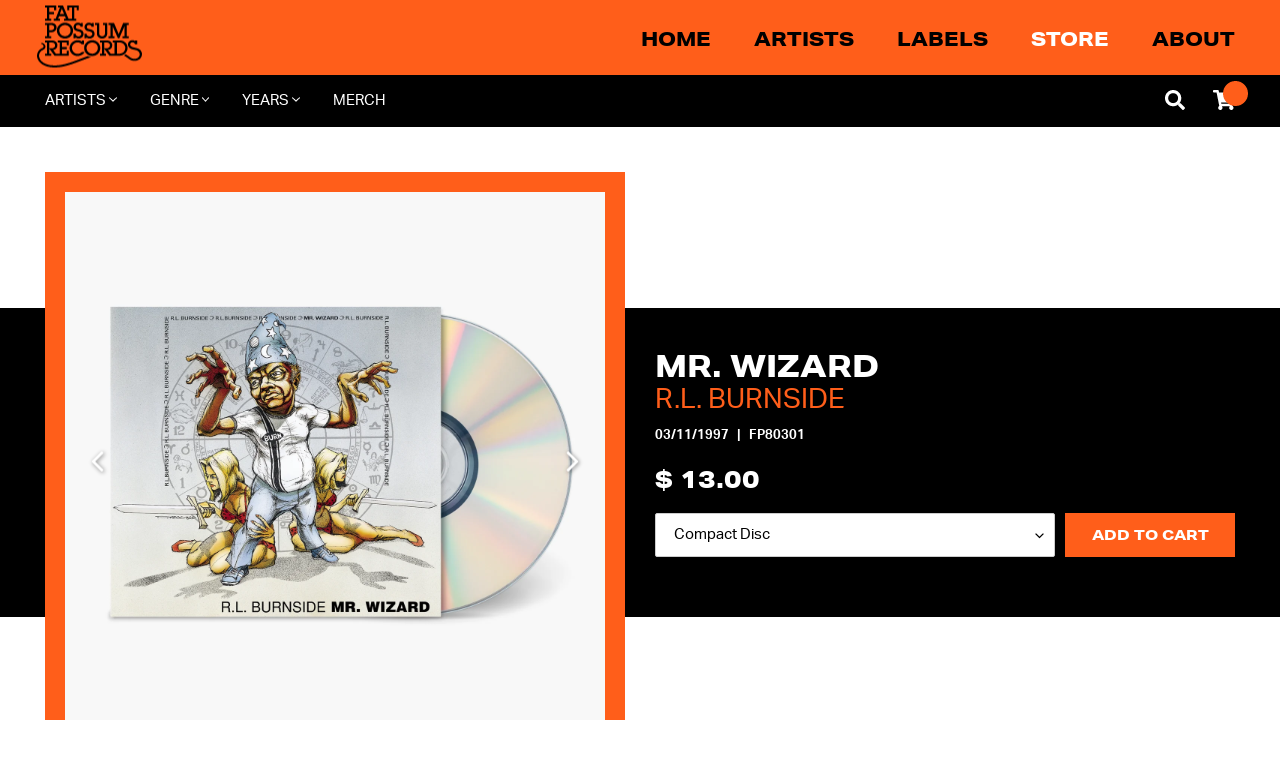

--- FILE ---
content_type: text/html; charset=utf-8
request_url: https://fatpossum.com/products/mr-wizard
body_size: 37855
content:
<!doctype html>
<html class="no-js" lang="en">
<head>
	<!--test-->
  <meta charset="utf-8">
  <meta http-equiv="X-UA-Compatible" content="IE=edge,chrome=1">
  <meta name="viewport" content="width=device-width,initial-scale=1">
  <meta name="theme-color" content="#000000">

  <link rel="preconnect" href="https://cdn.shopify.com" crossorigin>
  <link rel="preconnect" href="https://fonts.shopify.com" crossorigin>
  <link rel="preconnect" href="https://monorail-edge.shopifysvc.com"><script type="text/javascript" src="//fatpossum.com/cdn/shop/t/16/assets/all.min.js?v=164568452949059310901630084839"></script>

	<link rel="preload" href="//fatpossum.com/cdn/shop/t/16/assets/theme.css?v=108973485725125136371630084860" as="style">
	<link rel="preload" as="font" href="" type="font/woff2" crossorigin>
	<link rel="preload" as="font" href="" type="font/woff2" crossorigin>
	<link rel="preload" as="font" href="" type="font/woff2" crossorigin>
	<link rel="preload" href="//fatpossum.com/cdn/shop/t/16/assets/theme.js?v=116579173995739713011630084861" as="script">
	<link rel="preload" href="//fatpossum.com/cdn/shop/t/16/assets/lazysizes.js?v=63098554868324070131630084852" as="script">
	<script src="https://code.jquery.com/jquery-1.12.4.min.js" integrity="sha256-ZosEbRLbNQzLpnKIkEdrPv7lOy9C27hHQ+Xp8a4MxAQ=" crossorigin="anonymous"></script><link rel="canonical" href="https://fatpossum.com/products/mr-wizard"><link rel="shortcut icon" href="//fatpossum.com/cdn/shop/files/FP-Logo_Submark-Black_32x32.png?v=1629342266" type="image/png"><title>R.L. Burnside - Mr. Wizard | Official Store
&ndash; Fat Possum Records</title><meta name="description" content="R.L. Burnside&#39;s album Mr. Wizard is a record worth owning. &quot;R.L. Burnside&#39;s blues ain&#39;t no kid glove, overproduced live shit. This is evil, wicked, mean and nasty. And that&#39;s why it&#39;s so cool.&quot; - The Music Scene“RL gets tired easily these days and welcomes a tornado&#39;s help in finishing the job he started. Tidal waves,"><!-- /snippets/social-meta-tags.liquid -->




<meta property="og:site_name" content="Fat Possum Records">
<meta property="og:url" content="https://fatpossum.com/products/mr-wizard">
<meta property="og:title" content="R.L. Burnside - Mr. Wizard | Official Store">
<meta property="og:type" content="product">
<meta property="og:description" content="R.L. Burnside&#39;s album Mr. Wizard is a record worth owning. &quot;R.L. Burnside&#39;s blues ain&#39;t no kid glove, overproduced live shit. This is evil, wicked, mean and nasty. And that&#39;s why it&#39;s so cool.&quot; - The Music Scene“RL gets tired easily these days and welcomes a tornado&#39;s help in finishing the job he started. Tidal waves,">

  <meta property="og:price:amount" content="13.00">
  <meta property="og:price:currency" content="USD">

<meta property="og:image" content="http://fatpossum.com/cdn/shop/files/rlburnsdie_thewizard_1200x1200.png?v=1699563987"><meta property="og:image" content="http://fatpossum.com/cdn/shop/products/original_14eaad60-09ea-468d-8e97-26b05dc67da1_1200x1200.jpeg?v=1699563987"><meta property="og:image" content="http://fatpossum.com/cdn/shop/files/Mr.Wizard-R.L.BurnsideCDMockup_1200x1200.png?v=1702574069">
<meta property="og:image:secure_url" content="https://fatpossum.com/cdn/shop/files/rlburnsdie_thewizard_1200x1200.png?v=1699563987"><meta property="og:image:secure_url" content="https://fatpossum.com/cdn/shop/products/original_14eaad60-09ea-468d-8e97-26b05dc67da1_1200x1200.jpeg?v=1699563987"><meta property="og:image:secure_url" content="https://fatpossum.com/cdn/shop/files/Mr.Wizard-R.L.BurnsideCDMockup_1200x1200.png?v=1702574069">


  <meta name="twitter:site" content="@fatpossum">

<meta name="twitter:card" content="summary_large_image">
<meta name="twitter:title" content="R.L. Burnside - Mr. Wizard | Official Store">
<meta name="twitter:description" content="R.L. Burnside&#39;s album Mr. Wizard is a record worth owning. &quot;R.L. Burnside&#39;s blues ain&#39;t no kid glove, overproduced live shit. This is evil, wicked, mean and nasty. And that&#39;s why it&#39;s so cool.&quot; - The Music Scene“RL gets tired easily these days and welcomes a tornado&#39;s help in finishing the job he started. Tidal waves,">

  
<style data-shopify>
:root {
    --color-text: #000000;
    --color-text-rgb: 0, 0, 0;
    --color-body-text: #000000;
    --color-sale-text: #EA0606;
    --color-small-button-text-border: #3a3a3a;
    --color-text-field: #ffffff;
    --color-text-field-text: #000000;
    --color-text-field-text-rgb: 0, 0, 0;

    --color-btn-primary: #000000;
    --color-btn-primary-darker: #000000;
    --color-btn-primary-text: #ffffff;

    --color-blankstate: rgba(0, 0, 0, 0.35);
    --color-blankstate-border: rgba(0, 0, 0, 0.2);
    --color-blankstate-background: rgba(0, 0, 0, 0.1);

    --color-text-focus:#404040;
    --color-overlay-text-focus:#e6e6e6;
    --color-btn-primary-focus:#404040;
    --color-btn-social-focus:#d2d2d2;
    --color-small-button-text-border-focus:#606060;
    --predictive-search-focus:#f2f2f2;

    --color-body: #ffffff;
    --color-bg: #ffffff;
    --color-bg-rgb: 255, 255, 255;
    --color-bg-alt: rgba(0, 0, 0, 0.05);
    --color-bg-currency-selector: rgba(0, 0, 0, 0.2);

    --color-overlay-title-text: #ffffff;
    --color-image-overlay: #685858;
    --color-image-overlay-rgb: 104, 88, 88;--opacity-image-overlay: 0.4;--hover-overlay-opacity: 0.8;

    --color-border: #ebebeb;
    --color-border-form: #cccccc;
    --color-border-form-darker: #b3b3b3;

    --svg-select-icon: url(//fatpossum.com/cdn/shop/t/16/assets/ico-select.svg?v=29003672709104678581630084881);
    --slick-img-url: url(//fatpossum.com/cdn/shop/t/16/assets/ajax-loader.gif?v=41356863302472015721630084837);

    --font-weight-body--bold: 700;
    --font-weight-body--bolder: 700;
    
	--font-stack-header: aktiv-grotesk-extended, sans-serif;
    --font-style-header: normal;
    --font-weight-header: 400;

    --font-stack-body: aktiv-grotesk, sans-serif;
    --font-style-body: normal;
    --font-weight-body: 400;
	
	
    
    --font-size-header: 26;

    --font-size-base: 15;

    --font-h1-desktop: 35;
    --font-h1-mobile: 32;
    --font-h2-desktop: 20;
    --font-h2-mobile: 18;
    --font-h3-mobile: 20;
    --font-h4-desktop: 17;
    --font-h4-mobile: 15;
    --font-h5-desktop: 15;
    --font-h5-mobile: 13;
    --font-h6-desktop: 14;
    --font-h6-mobile: 12;

    --font-mega-title-large-desktop: 65;

    --font-rich-text-large: 17;
    --font-rich-text-small: 13;

    
--color-video-bg: #f2f2f2;

    
    --global-color-image-loader-primary: rgba(0, 0, 0, 0.06);
    --global-color-image-loader-secondary: rgba(0, 0, 0, 0.12);
  }
</style>


  <style>*,::after,::before{box-sizing:border-box}body{margin:0}body,html{background-color:var(--color-body)}body,button{font-size:calc(var(--font-size-base) * 1px);font-family:var(--font-stack-body);font-style:var(--font-style-body);font-weight:var(--font-weight-body);color:var(--color-text);line-height:1.5}body,button{-webkit-font-smoothing:antialiased;-webkit-text-size-adjust:100%}.border-bottom{border-bottom:1px solid var(--color-border)}.btn--link{background-color:transparent;border:0;margin:0;color:var(--color-text);text-align:left}.text-right{text-align:right}.icon{display:inline-block;width:20px;height:20px;vertical-align:middle;fill:currentColor}.icon__fallback-text,.visually-hidden{position:absolute!important;overflow:hidden;clip:rect(0 0 0 0);height:1px;width:1px;margin:-1px;padding:0;border:0}svg.icon:not(.icon--full-color) circle,svg.icon:not(.icon--full-color) ellipse,svg.icon:not(.icon--full-color) g,svg.icon:not(.icon--full-color) line,svg.icon:not(.icon--full-color) path,svg.icon:not(.icon--full-color) polygon,svg.icon:not(.icon--full-color) polyline,svg.icon:not(.icon--full-color) rect,symbol.icon:not(.icon--full-color) circle,symbol.icon:not(.icon--full-color) ellipse,symbol.icon:not(.icon--full-color) g,symbol.icon:not(.icon--full-color) line,symbol.icon:not(.icon--full-color) path,symbol.icon:not(.icon--full-color) polygon,symbol.icon:not(.icon--full-color) polyline,symbol.icon:not(.icon--full-color) rect{fill:inherit;stroke:inherit}li{list-style:none}.list--inline{padding:0;margin:0}.list--inline>li{display:inline-block;margin-bottom:0;vertical-align:middle}a{color:var(--color-text);text-decoration:none}.h1,.h2,h1,h2{margin:0 0 17.5px;font-family:var(--font-stack-header);font-style:var(--font-style-header);font-weight:var(--font-weight-header);line-height:1.2;overflow-wrap:break-word;word-wrap:break-word}.h1 a,.h2 a,h1 a,h2 a{color:inherit;text-decoration:none;font-weight:inherit}.h1,h1{font-size:calc(((var(--font-h1-desktop))/ (var(--font-size-base))) * 1em);text-transform:none;letter-spacing:0}@media only screen and (max-width:749px){.h1,h1{font-size:calc(((var(--font-h1-mobile))/ (var(--font-size-base))) * 1em)}}.h2,h2{font-size:calc(((var(--font-h2-desktop))/ (var(--font-size-base))) * 1em);text-transform:uppercase;letter-spacing:.1em}@media only screen and (max-width:749px){.h2,h2{font-size:calc(((var(--font-h2-mobile))/ (var(--font-size-base))) * 1em)}}p{color:var(--color-body-text);margin:0 0 19.44444px}@media only screen and (max-width:749px){p{font-size:calc(((var(--font-size-base) - 1)/ (var(--font-size-base))) * 1em)}}p:last-child{margin-bottom:0}@media only screen and (max-width:749px){.small--hide{display:none!important}}.grid{list-style:none;margin:0;padding:0;margin-left:-30px}.grid::after{content:'';display:table;clear:both}@media only screen and (max-width:749px){.grid{margin-left:-22px}}.grid::after{content:'';display:table;clear:both}.grid--no-gutters{margin-left:0}.grid--no-gutters .grid__item{padding-left:0}.grid--table{display:table;table-layout:fixed;width:100%}.grid--table>.grid__item{float:none;display:table-cell;vertical-align:middle}.grid__item{float:left;padding-left:30px;width:100%}@media only screen and (max-width:749px){.grid__item{padding-left:22px}}.grid__item[class*="--push"]{position:relative}@media only screen and (min-width:750px){.medium-up--one-quarter{width:25%}.medium-up--push-one-third{width:33.33%}.medium-up--one-half{width:50%}.medium-up--push-one-third{left:33.33%;position:relative}}.site-header{position:relative;background-color:var(--color-body)}@media only screen and (max-width:749px){.site-header{border-bottom:1px solid var(--color-border)}}@media only screen and (min-width:750px){.site-header{padding:0 55px}.site-header.logo--center{padding-top:30px}}.site-header__logo{margin:15px 0}.logo-align--center .site-header__logo{text-align:center;margin:0 auto}@media only screen and (max-width:749px){.logo-align--center .site-header__logo{text-align:left;margin:15px 0}}@media only screen and (max-width:749px){.site-header__logo{padding-left:22px;text-align:left}.site-header__logo img{margin:0}}.site-header__logo-link{display:inline-block;word-break:break-word}@media only screen and (min-width:750px){.logo-align--center .site-header__logo-link{margin:0 auto}}.site-header__logo-image{display:block}@media only screen and (min-width:750px){.site-header__logo-image{margin:0 auto}}.site-header__logo-image img{width:100%}.site-header__logo-image--centered img{margin:0 auto}.site-header__logo img{display:block}.site-header__icons{position:relative;white-space:nowrap}@media only screen and (max-width:749px){.site-header__icons{width:auto;padding-right:13px}.site-header__icons .btn--link,.site-header__icons .site-header__cart{font-size:calc(((var(--font-size-base))/ (var(--font-size-base))) * 1em)}}.site-header__icons-wrapper{position:relative;display:-webkit-flex;display:-ms-flexbox;display:flex;width:100%;-ms-flex-align:center;-webkit-align-items:center;-moz-align-items:center;-ms-align-items:center;-o-align-items:center;align-items:center;-webkit-justify-content:flex-end;-ms-justify-content:flex-end;justify-content:flex-end}.site-header__account,.site-header__cart,.site-header__search{position:relative}.site-header__search.site-header__icon{display:none}@media only screen and (min-width:1400px){.site-header__search.site-header__icon{display:block}}.site-header__search-toggle{display:block}@media only screen and (min-width:750px){.site-header__account,.site-header__cart{padding:10px 11px}}.site-header__cart-title,.site-header__search-title{position:absolute!important;overflow:hidden;clip:rect(0 0 0 0);height:1px;width:1px;margin:-1px;padding:0;border:0;display:block;vertical-align:middle}.site-header__cart-title{margin-right:3px}.site-header__cart-count{display:flex;align-items:center;justify-content:center;position:absolute;right:.4rem;top:.2rem;font-weight:700;background-color:var(--color-btn-primary);color:var(--color-btn-primary-text);border-radius:50%;min-width:1em;height:1em}.site-header__cart-count span{font-family:HelveticaNeue,"Helvetica Neue",Helvetica,Arial,sans-serif;font-size:calc(11em / 16);line-height:1}@media only screen and (max-width:749px){.site-header__cart-count{top:calc(7em / 16);right:0;border-radius:50%;min-width:calc(19em / 16);height:calc(19em / 16)}}@media only screen and (max-width:749px){.site-header__cart-count span{padding:.25em calc(6em / 16);font-size:12px}}.site-header__menu{display:none}@media only screen and (max-width:749px){.site-header__icon{display:inline-block;vertical-align:middle;padding:10px 11px;margin:0}}@media only screen and (min-width:750px){.site-header__icon .icon-search{margin-right:3px}}.announcement-bar{z-index:10;position:relative;text-align:center;border-bottom:1px solid transparent;padding:2px}.announcement-bar__link{display:block}.announcement-bar__message{display:block;padding:11px 22px;font-size:calc(((16)/ (var(--font-size-base))) * 1em);font-weight:var(--font-weight-header)}@media only screen and (min-width:750px){.announcement-bar__message{padding-left:55px;padding-right:55px}}.site-nav{position:relative;padding:0;text-align:center;margin:25px 0}.site-nav a{padding:3px 10px}.site-nav__link{display:block;white-space:nowrap}.site-nav--centered .site-nav__link{padding-top:0}.site-nav__link .icon-chevron-down{width:calc(8em / 16);height:calc(8em / 16);margin-left:.5rem}.site-nav__label{border-bottom:1px solid transparent}.site-nav__link--active .site-nav__label{border-bottom-color:var(--color-text)}.site-nav__link--button{border:none;background-color:transparent;padding:3px 10px}.site-header__mobile-nav{z-index:11;position:relative;background-color:var(--color-body)}@media only screen and (max-width:749px){.site-header__mobile-nav{display:-webkit-flex;display:-ms-flexbox;display:flex;width:100%;-ms-flex-align:center;-webkit-align-items:center;-moz-align-items:center;-ms-align-items:center;-o-align-items:center;align-items:center}}.mobile-nav--open .icon-close{display:none}.main-content{opacity:0}.main-content .shopify-section{display:none}.main-content .shopify-section:first-child{display:inherit}.critical-hidden{display:none}</style>

  <script>
    window.performance.mark('debut:theme_stylesheet_loaded.start');

    function onLoadStylesheet() {
      performance.mark('debut:theme_stylesheet_loaded.end');
      performance.measure('debut:theme_stylesheet_loaded', 'debut:theme_stylesheet_loaded.start', 'debut:theme_stylesheet_loaded.end');

      var url = "//fatpossum.com/cdn/shop/t/16/assets/theme.css?v=108973485725125136371630084860";
      var link = document.querySelector('link[href="' + url + '"]');
      link.loaded = true;
      link.dispatchEvent(new Event('load'));
    }
  </script>
  
	<link rel="stylesheet" href="https://use.typekit.net/vfx1ynr.css">


  <style>
    
    
    
    
    
    
  </style>

  <script>
    var theme = {
      breakpoints: {
        medium: 750,
        large: 990,
        widescreen: 1400
      },
      strings: {
        addToCart: "Add to cart",
        soldOut: "Sold out",
        unavailable: "Unavailable",
        regularPrice: "Regular price",
        salePrice: "Sale price",
        sale: "Sale",
        fromLowestPrice: "from [price]",
        vendor: "Vendor",
        showMore: "Show More",
        showLess: "Show Less",
        searchFor: "Search for",
        addressError: "Error looking up that address",
        addressNoResults: "No results for that address",
        addressQueryLimit: "You have exceeded the Google API usage limit. Consider upgrading to a \u003ca href=\"https:\/\/developers.google.com\/maps\/premium\/usage-limits\"\u003ePremium Plan\u003c\/a\u003e.",
        authError: "There was a problem authenticating your Google Maps account.",
        newWindow: "Opens in a new window.",
        external: "Opens external website.",
        newWindowExternal: "Opens external website in a new window.",
        removeLabel: "Remove [product]",
        update: "Update",
        quantity: "Quantity",
        discountedTotal: "Discounted total",
        regularTotal: "Regular total",
        priceColumn: "See Price column for discount details.",
        quantityMinimumMessage: "Quantity must be 1 or more",
        cartError: "There was an error while updating your cart. Please try again.",
        removedItemMessage: "Removed \u003cspan class=\"cart__removed-product-details\"\u003e([quantity]) [link]\u003c\/span\u003e from your cart.",
        unitPrice: "Unit price",
        unitPriceSeparator: "per",
        oneCartCount: "1 item",
        otherCartCount: "[count] items",
        quantityLabel: "Quantity: [count]",
        products: "Products",
        loading: "Loading",
        number_of_results: "[result_number] of [results_count]",
        number_of_results_found: "[results_count] results found",
        one_result_found: "1 result found"
      },
      moneyFormat: "$ {{amount}}",
      moneyFormatWithCurrency: "$ {{amount}} USD",
      settings: {
        predictiveSearchEnabled: true,
        predictiveSearchShowPrice: false,
        predictiveSearchShowVendor: true
      },
      stylesheet: "//fatpossum.com/cdn/shop/t/16/assets/theme.css?v=108973485725125136371630084860"
    }

    document.documentElement.className = document.documentElement.className.replace('no-js', 'js');
  </script>
  
  <!-- Global site tag (gtag.js) - AdWords: 1007209374-->
<script async src="https://www.googletagmanager.com/gtag/js?id=AW-1007209374"></script>
<script>
 window.dataLayer = window.dataLayer || [];
 function gtag(){dataLayer.push(arguments);}
 gtag('js', new Date());

gtag('config', 'AW-1007209374');
</script>

<script>
 gtag('event', 'page_view', {
 'send_to': 'AW-1007209374',
 'ecomm_pagetype': 'product',
 'ecomm_prodid': '992681091',
 'ecomm_totalvalue': '13.00'
 });
</script>

<!--@@@ STORE us -->
<!-- Google tag (gtag.js) --> <script async src="https://www.googletagmanager.com/gtag/js?id=G-JHX4YW0S1W"></script> <script> window.dataLayer = window.dataLayer || []; function gtag(){dataLayer.push(arguments);} gtag('js', new Date()); gtag('config', 'G-JHX4YW0S1W'); </script><script src="//fatpossum.com/cdn/shop/t/16/assets/theme.js?v=116579173995739713011630084861" defer="defer"></script>
  <script src="//fatpossum.com/cdn/shop/t/16/assets/lazysizes.js?v=63098554868324070131630084852" async="async"></script>

  <script type="text/javascript">
    if (window.MSInputMethodContext && document.documentMode) {
      var scripts = document.getElementsByTagName('script')[0];
      var polyfill = document.createElement("script");
      polyfill.defer = true;
      polyfill.src = "//fatpossum.com/cdn/shop/t/16/assets/ie11CustomProperties.min.js?v=146208399201472936201630084852";

      scripts.parentNode.insertBefore(polyfill, scripts);
    }
  </script>
  
  	<link href="//fatpossum.com/cdn/shop/t/16/assets/theme.css?v=108973485725125136371630084860" rel="stylesheet" type="text/css" media="all" />
	<link rel="stylesheet" type="text/css" href="//fatpossum.com/cdn/shop/t/16/assets/slick.css?v=130994240854319188881630084856">
	<link rel="stylesheet" type="text/css" href="//fatpossum.com/cdn/shop/t/16/assets/slick-theme.css?v=111566387709569418871630084855">
	<script src="//fatpossum.com/cdn/shop/t/16/assets/slick.min.js?v=119177116428520753221630084857" type="text/javascript"></script>
	<script src="//fatpossum.com/cdn/shop/t/16/assets/fitvids.js?v=8044612188741632641630084842" type="text/javascript"></script>
	<script src="//fatpossum.com/cdn/shop/t/16/assets/scripts.js?v=106421713597987946461750978256" type="text/javascript"></script>
	<link href="//fatpossum.com/cdn/shop/t/16/assets/styles.scss.css?v=40511836428469192401723231151" rel="stylesheet" type="text/css" media="all" />

  <script>window.performance && window.performance.mark && window.performance.mark('shopify.content_for_header.start');</script><meta name="google-site-verification" content="0kWUnLWCOVODr_AfQJan-LzjNFLVcMLCiWkAJVm_-VQ">
<meta name="google-site-verification" content="ile0EM2-pdD-tlQz4b-upA15XRbmza_Fwnax2VWfQhA">
<meta name="google-site-verification" content="0kWUnLWCOVODr_AfQJan-LzjNFLVcMLCiWkAJVm_-VQ">
<meta name="google-site-verification" content="UJGwf2NzlMFwiygBdHvVaEpJZLdOB6I2yi7eSc8osgk">
<meta id="shopify-digital-wallet" name="shopify-digital-wallet" content="/6588461/digital_wallets/dialog">
<meta name="shopify-checkout-api-token" content="5112672b91d0697e78c0940afbf87fac">
<meta id="in-context-paypal-metadata" data-shop-id="6588461" data-venmo-supported="false" data-environment="production" data-locale="en_US" data-paypal-v4="true" data-currency="USD">
<link rel="alternate" type="application/json+oembed" href="https://fatpossum.com/products/mr-wizard.oembed">
<script async="async" src="/checkouts/internal/preloads.js?locale=en-US"></script>
<link rel="preconnect" href="https://shop.app" crossorigin="anonymous">
<script async="async" src="https://shop.app/checkouts/internal/preloads.js?locale=en-US&shop_id=6588461" crossorigin="anonymous"></script>
<script id="apple-pay-shop-capabilities" type="application/json">{"shopId":6588461,"countryCode":"US","currencyCode":"USD","merchantCapabilities":["supports3DS"],"merchantId":"gid:\/\/shopify\/Shop\/6588461","merchantName":"Fat Possum Records","requiredBillingContactFields":["postalAddress","email","phone"],"requiredShippingContactFields":["postalAddress","email","phone"],"shippingType":"shipping","supportedNetworks":["visa","masterCard","amex","discover","elo","jcb"],"total":{"type":"pending","label":"Fat Possum Records","amount":"1.00"},"shopifyPaymentsEnabled":true,"supportsSubscriptions":true}</script>
<script id="shopify-features" type="application/json">{"accessToken":"5112672b91d0697e78c0940afbf87fac","betas":["rich-media-storefront-analytics"],"domain":"fatpossum.com","predictiveSearch":true,"shopId":6588461,"locale":"en"}</script>
<script>var Shopify = Shopify || {};
Shopify.shop = "fat-possum-records.myshopify.com";
Shopify.locale = "en";
Shopify.currency = {"active":"USD","rate":"1.0"};
Shopify.country = "US";
Shopify.theme = {"name":"FP Theme - Production","id":120492327025,"schema_name":"Fat Possum 2021","schema_version":"1.0","theme_store_id":796,"role":"main"};
Shopify.theme.handle = "null";
Shopify.theme.style = {"id":null,"handle":null};
Shopify.cdnHost = "fatpossum.com/cdn";
Shopify.routes = Shopify.routes || {};
Shopify.routes.root = "/";</script>
<script type="module">!function(o){(o.Shopify=o.Shopify||{}).modules=!0}(window);</script>
<script>!function(o){function n(){var o=[];function n(){o.push(Array.prototype.slice.apply(arguments))}return n.q=o,n}var t=o.Shopify=o.Shopify||{};t.loadFeatures=n(),t.autoloadFeatures=n()}(window);</script>
<script>
  window.ShopifyPay = window.ShopifyPay || {};
  window.ShopifyPay.apiHost = "shop.app\/pay";
  window.ShopifyPay.redirectState = null;
</script>
<script id="shop-js-analytics" type="application/json">{"pageType":"product"}</script>
<script defer="defer" async type="module" src="//fatpossum.com/cdn/shopifycloud/shop-js/modules/v2/client.init-shop-cart-sync_WVOgQShq.en.esm.js"></script>
<script defer="defer" async type="module" src="//fatpossum.com/cdn/shopifycloud/shop-js/modules/v2/chunk.common_C_13GLB1.esm.js"></script>
<script defer="defer" async type="module" src="//fatpossum.com/cdn/shopifycloud/shop-js/modules/v2/chunk.modal_CLfMGd0m.esm.js"></script>
<script type="module">
  await import("//fatpossum.com/cdn/shopifycloud/shop-js/modules/v2/client.init-shop-cart-sync_WVOgQShq.en.esm.js");
await import("//fatpossum.com/cdn/shopifycloud/shop-js/modules/v2/chunk.common_C_13GLB1.esm.js");
await import("//fatpossum.com/cdn/shopifycloud/shop-js/modules/v2/chunk.modal_CLfMGd0m.esm.js");

  window.Shopify.SignInWithShop?.initShopCartSync?.({"fedCMEnabled":true,"windoidEnabled":true});

</script>
<script>
  window.Shopify = window.Shopify || {};
  if (!window.Shopify.featureAssets) window.Shopify.featureAssets = {};
  window.Shopify.featureAssets['shop-js'] = {"shop-cart-sync":["modules/v2/client.shop-cart-sync_DuR37GeY.en.esm.js","modules/v2/chunk.common_C_13GLB1.esm.js","modules/v2/chunk.modal_CLfMGd0m.esm.js"],"init-fed-cm":["modules/v2/client.init-fed-cm_BucUoe6W.en.esm.js","modules/v2/chunk.common_C_13GLB1.esm.js","modules/v2/chunk.modal_CLfMGd0m.esm.js"],"shop-toast-manager":["modules/v2/client.shop-toast-manager_B0JfrpKj.en.esm.js","modules/v2/chunk.common_C_13GLB1.esm.js","modules/v2/chunk.modal_CLfMGd0m.esm.js"],"init-shop-cart-sync":["modules/v2/client.init-shop-cart-sync_WVOgQShq.en.esm.js","modules/v2/chunk.common_C_13GLB1.esm.js","modules/v2/chunk.modal_CLfMGd0m.esm.js"],"shop-button":["modules/v2/client.shop-button_B_U3bv27.en.esm.js","modules/v2/chunk.common_C_13GLB1.esm.js","modules/v2/chunk.modal_CLfMGd0m.esm.js"],"init-windoid":["modules/v2/client.init-windoid_DuP9q_di.en.esm.js","modules/v2/chunk.common_C_13GLB1.esm.js","modules/v2/chunk.modal_CLfMGd0m.esm.js"],"shop-cash-offers":["modules/v2/client.shop-cash-offers_BmULhtno.en.esm.js","modules/v2/chunk.common_C_13GLB1.esm.js","modules/v2/chunk.modal_CLfMGd0m.esm.js"],"pay-button":["modules/v2/client.pay-button_CrPSEbOK.en.esm.js","modules/v2/chunk.common_C_13GLB1.esm.js","modules/v2/chunk.modal_CLfMGd0m.esm.js"],"init-customer-accounts":["modules/v2/client.init-customer-accounts_jNk9cPYQ.en.esm.js","modules/v2/client.shop-login-button_DJ5ldayH.en.esm.js","modules/v2/chunk.common_C_13GLB1.esm.js","modules/v2/chunk.modal_CLfMGd0m.esm.js"],"avatar":["modules/v2/client.avatar_BTnouDA3.en.esm.js"],"checkout-modal":["modules/v2/client.checkout-modal_pBPyh9w8.en.esm.js","modules/v2/chunk.common_C_13GLB1.esm.js","modules/v2/chunk.modal_CLfMGd0m.esm.js"],"init-shop-for-new-customer-accounts":["modules/v2/client.init-shop-for-new-customer-accounts_BUoCy7a5.en.esm.js","modules/v2/client.shop-login-button_DJ5ldayH.en.esm.js","modules/v2/chunk.common_C_13GLB1.esm.js","modules/v2/chunk.modal_CLfMGd0m.esm.js"],"init-customer-accounts-sign-up":["modules/v2/client.init-customer-accounts-sign-up_CnczCz9H.en.esm.js","modules/v2/client.shop-login-button_DJ5ldayH.en.esm.js","modules/v2/chunk.common_C_13GLB1.esm.js","modules/v2/chunk.modal_CLfMGd0m.esm.js"],"init-shop-email-lookup-coordinator":["modules/v2/client.init-shop-email-lookup-coordinator_CzjY5t9o.en.esm.js","modules/v2/chunk.common_C_13GLB1.esm.js","modules/v2/chunk.modal_CLfMGd0m.esm.js"],"shop-follow-button":["modules/v2/client.shop-follow-button_CsYC63q7.en.esm.js","modules/v2/chunk.common_C_13GLB1.esm.js","modules/v2/chunk.modal_CLfMGd0m.esm.js"],"shop-login-button":["modules/v2/client.shop-login-button_DJ5ldayH.en.esm.js","modules/v2/chunk.common_C_13GLB1.esm.js","modules/v2/chunk.modal_CLfMGd0m.esm.js"],"shop-login":["modules/v2/client.shop-login_B9ccPdmx.en.esm.js","modules/v2/chunk.common_C_13GLB1.esm.js","modules/v2/chunk.modal_CLfMGd0m.esm.js"],"lead-capture":["modules/v2/client.lead-capture_D0K_KgYb.en.esm.js","modules/v2/chunk.common_C_13GLB1.esm.js","modules/v2/chunk.modal_CLfMGd0m.esm.js"],"payment-terms":["modules/v2/client.payment-terms_BWmiNN46.en.esm.js","modules/v2/chunk.common_C_13GLB1.esm.js","modules/v2/chunk.modal_CLfMGd0m.esm.js"]};
</script>
<script>(function() {
  var isLoaded = false;
  function asyncLoad() {
    if (isLoaded) return;
    isLoaded = true;
    var urls = ["https:\/\/chimpstatic.com\/mcjs-connected\/js\/users\/056a900c7f2804486662c7984\/f4c8409b4a7864fba5bb9afbd.js?shop=fat-possum-records.myshopify.com","\/\/cdn.shopify.com\/s\/files\/1\/0257\/0108\/9360\/t\/85\/assets\/usf-license.js?shop=fat-possum-records.myshopify.com"];
    for (var i = 0; i < urls.length; i++) {
      var s = document.createElement('script');
      s.type = 'text/javascript';
      s.async = true;
      s.src = urls[i];
      var x = document.getElementsByTagName('script')[0];
      x.parentNode.insertBefore(s, x);
    }
  };
  if(window.attachEvent) {
    window.attachEvent('onload', asyncLoad);
  } else {
    window.addEventListener('load', asyncLoad, false);
  }
})();</script>
<script id="__st">var __st={"a":6588461,"offset":-21600,"reqid":"6f7fb9a8-5c74-444b-bf18-3b8d4af47fee-1769611501","pageurl":"fatpossum.com\/products\/mr-wizard","u":"26b5637f1dfe","p":"product","rtyp":"product","rid":992681091};</script>
<script>window.ShopifyPaypalV4VisibilityTracking = true;</script>
<script id="captcha-bootstrap">!function(){'use strict';const t='contact',e='account',n='new_comment',o=[[t,t],['blogs',n],['comments',n],[t,'customer']],c=[[e,'customer_login'],[e,'guest_login'],[e,'recover_customer_password'],[e,'create_customer']],r=t=>t.map((([t,e])=>`form[action*='/${t}']:not([data-nocaptcha='true']) input[name='form_type'][value='${e}']`)).join(','),a=t=>()=>t?[...document.querySelectorAll(t)].map((t=>t.form)):[];function s(){const t=[...o],e=r(t);return a(e)}const i='password',u='form_key',d=['recaptcha-v3-token','g-recaptcha-response','h-captcha-response',i],f=()=>{try{return window.sessionStorage}catch{return}},m='__shopify_v',_=t=>t.elements[u];function p(t,e,n=!1){try{const o=window.sessionStorage,c=JSON.parse(o.getItem(e)),{data:r}=function(t){const{data:e,action:n}=t;return t[m]||n?{data:e,action:n}:{data:t,action:n}}(c);for(const[e,n]of Object.entries(r))t.elements[e]&&(t.elements[e].value=n);n&&o.removeItem(e)}catch(o){console.error('form repopulation failed',{error:o})}}const l='form_type',E='cptcha';function T(t){t.dataset[E]=!0}const w=window,h=w.document,L='Shopify',v='ce_forms',y='captcha';let A=!1;((t,e)=>{const n=(g='f06e6c50-85a8-45c8-87d0-21a2b65856fe',I='https://cdn.shopify.com/shopifycloud/storefront-forms-hcaptcha/ce_storefront_forms_captcha_hcaptcha.v1.5.2.iife.js',D={infoText:'Protected by hCaptcha',privacyText:'Privacy',termsText:'Terms'},(t,e,n)=>{const o=w[L][v],c=o.bindForm;if(c)return c(t,g,e,D).then(n);var r;o.q.push([[t,g,e,D],n]),r=I,A||(h.body.append(Object.assign(h.createElement('script'),{id:'captcha-provider',async:!0,src:r})),A=!0)});var g,I,D;w[L]=w[L]||{},w[L][v]=w[L][v]||{},w[L][v].q=[],w[L][y]=w[L][y]||{},w[L][y].protect=function(t,e){n(t,void 0,e),T(t)},Object.freeze(w[L][y]),function(t,e,n,w,h,L){const[v,y,A,g]=function(t,e,n){const i=e?o:[],u=t?c:[],d=[...i,...u],f=r(d),m=r(i),_=r(d.filter((([t,e])=>n.includes(e))));return[a(f),a(m),a(_),s()]}(w,h,L),I=t=>{const e=t.target;return e instanceof HTMLFormElement?e:e&&e.form},D=t=>v().includes(t);t.addEventListener('submit',(t=>{const e=I(t);if(!e)return;const n=D(e)&&!e.dataset.hcaptchaBound&&!e.dataset.recaptchaBound,o=_(e),c=g().includes(e)&&(!o||!o.value);(n||c)&&t.preventDefault(),c&&!n&&(function(t){try{if(!f())return;!function(t){const e=f();if(!e)return;const n=_(t);if(!n)return;const o=n.value;o&&e.removeItem(o)}(t);const e=Array.from(Array(32),(()=>Math.random().toString(36)[2])).join('');!function(t,e){_(t)||t.append(Object.assign(document.createElement('input'),{type:'hidden',name:u})),t.elements[u].value=e}(t,e),function(t,e){const n=f();if(!n)return;const o=[...t.querySelectorAll(`input[type='${i}']`)].map((({name:t})=>t)),c=[...d,...o],r={};for(const[a,s]of new FormData(t).entries())c.includes(a)||(r[a]=s);n.setItem(e,JSON.stringify({[m]:1,action:t.action,data:r}))}(t,e)}catch(e){console.error('failed to persist form',e)}}(e),e.submit())}));const S=(t,e)=>{t&&!t.dataset[E]&&(n(t,e.some((e=>e===t))),T(t))};for(const o of['focusin','change'])t.addEventListener(o,(t=>{const e=I(t);D(e)&&S(e,y())}));const B=e.get('form_key'),M=e.get(l),P=B&&M;t.addEventListener('DOMContentLoaded',(()=>{const t=y();if(P)for(const e of t)e.elements[l].value===M&&p(e,B);[...new Set([...A(),...v().filter((t=>'true'===t.dataset.shopifyCaptcha))])].forEach((e=>S(e,t)))}))}(h,new URLSearchParams(w.location.search),n,t,e,['guest_login'])})(!0,!0)}();</script>
<script integrity="sha256-4kQ18oKyAcykRKYeNunJcIwy7WH5gtpwJnB7kiuLZ1E=" data-source-attribution="shopify.loadfeatures" defer="defer" src="//fatpossum.com/cdn/shopifycloud/storefront/assets/storefront/load_feature-a0a9edcb.js" crossorigin="anonymous"></script>
<script crossorigin="anonymous" defer="defer" src="//fatpossum.com/cdn/shopifycloud/storefront/assets/shopify_pay/storefront-65b4c6d7.js?v=20250812"></script>
<script data-source-attribution="shopify.dynamic_checkout.dynamic.init">var Shopify=Shopify||{};Shopify.PaymentButton=Shopify.PaymentButton||{isStorefrontPortableWallets:!0,init:function(){window.Shopify.PaymentButton.init=function(){};var t=document.createElement("script");t.src="https://fatpossum.com/cdn/shopifycloud/portable-wallets/latest/portable-wallets.en.js",t.type="module",document.head.appendChild(t)}};
</script>
<script data-source-attribution="shopify.dynamic_checkout.buyer_consent">
  function portableWalletsHideBuyerConsent(e){var t=document.getElementById("shopify-buyer-consent"),n=document.getElementById("shopify-subscription-policy-button");t&&n&&(t.classList.add("hidden"),t.setAttribute("aria-hidden","true"),n.removeEventListener("click",e))}function portableWalletsShowBuyerConsent(e){var t=document.getElementById("shopify-buyer-consent"),n=document.getElementById("shopify-subscription-policy-button");t&&n&&(t.classList.remove("hidden"),t.removeAttribute("aria-hidden"),n.addEventListener("click",e))}window.Shopify?.PaymentButton&&(window.Shopify.PaymentButton.hideBuyerConsent=portableWalletsHideBuyerConsent,window.Shopify.PaymentButton.showBuyerConsent=portableWalletsShowBuyerConsent);
</script>
<script data-source-attribution="shopify.dynamic_checkout.cart.bootstrap">document.addEventListener("DOMContentLoaded",(function(){function t(){return document.querySelector("shopify-accelerated-checkout-cart, shopify-accelerated-checkout")}if(t())Shopify.PaymentButton.init();else{new MutationObserver((function(e,n){t()&&(Shopify.PaymentButton.init(),n.disconnect())})).observe(document.body,{childList:!0,subtree:!0})}}));
</script>
<script id='scb4127' type='text/javascript' async='' src='https://fatpossum.com/cdn/shopifycloud/privacy-banner/storefront-banner.js'></script><link id="shopify-accelerated-checkout-styles" rel="stylesheet" media="screen" href="https://fatpossum.com/cdn/shopifycloud/portable-wallets/latest/accelerated-checkout-backwards-compat.css" crossorigin="anonymous">
<style id="shopify-accelerated-checkout-cart">
        #shopify-buyer-consent {
  margin-top: 1em;
  display: inline-block;
  width: 100%;
}

#shopify-buyer-consent.hidden {
  display: none;
}

#shopify-subscription-policy-button {
  background: none;
  border: none;
  padding: 0;
  text-decoration: underline;
  font-size: inherit;
  cursor: pointer;
}

#shopify-subscription-policy-button::before {
  box-shadow: none;
}

      </style>

<script>window.performance && window.performance.mark && window.performance.mark('shopify.content_for_header.end');</script>
<!-- BEGIN app block: shopify://apps/klaviyo-email-marketing-sms/blocks/klaviyo-onsite-embed/2632fe16-c075-4321-a88b-50b567f42507 -->












  <script async src="https://static.klaviyo.com/onsite/js/WWuP4D/klaviyo.js?company_id=WWuP4D"></script>
  <script>!function(){if(!window.klaviyo){window._klOnsite=window._klOnsite||[];try{window.klaviyo=new Proxy({},{get:function(n,i){return"push"===i?function(){var n;(n=window._klOnsite).push.apply(n,arguments)}:function(){for(var n=arguments.length,o=new Array(n),w=0;w<n;w++)o[w]=arguments[w];var t="function"==typeof o[o.length-1]?o.pop():void 0,e=new Promise((function(n){window._klOnsite.push([i].concat(o,[function(i){t&&t(i),n(i)}]))}));return e}}})}catch(n){window.klaviyo=window.klaviyo||[],window.klaviyo.push=function(){var n;(n=window._klOnsite).push.apply(n,arguments)}}}}();</script>

  
    <script id="viewed_product">
      if (item == null) {
        var _learnq = _learnq || [];

        var MetafieldReviews = null
        var MetafieldYotpoRating = null
        var MetafieldYotpoCount = null
        var MetafieldLooxRating = null
        var MetafieldLooxCount = null
        var okendoProduct = null
        var okendoProductReviewCount = null
        var okendoProductReviewAverageValue = null
        try {
          // The following fields are used for Customer Hub recently viewed in order to add reviews.
          // This information is not part of __kla_viewed. Instead, it is part of __kla_viewed_reviewed_items
          MetafieldReviews = {};
          MetafieldYotpoRating = null
          MetafieldYotpoCount = null
          MetafieldLooxRating = null
          MetafieldLooxCount = null

          okendoProduct = null
          // If the okendo metafield is not legacy, it will error, which then requires the new json formatted data
          if (okendoProduct && 'error' in okendoProduct) {
            okendoProduct = null
          }
          okendoProductReviewCount = okendoProduct ? okendoProduct.reviewCount : null
          okendoProductReviewAverageValue = okendoProduct ? okendoProduct.reviewAverageValue : null
        } catch (error) {
          console.error('Error in Klaviyo onsite reviews tracking:', error);
        }

        var item = {
          Name: "Mr. Wizard",
          ProductID: 992681091,
          Categories: ["All","Blues","CD","Fat Possum Records","Halloween discount","Hill Country Blues","Hill Country Blues","R.L. Burnside","Rock","Sale minus pre-order","The Basement","Top Sellers","Vinyl"],
          ImageURL: "https://fatpossum.com/cdn/shop/files/rlburnsdie_thewizard_grande.png?v=1699563987",
          URL: "https://fatpossum.com/products/mr-wizard",
          Brand: "R.L. Burnside",
          Price: "$ 13.00",
          Value: "13.00",
          CompareAtPrice: "$ 21.00"
        };
        _learnq.push(['track', 'Viewed Product', item]);
        _learnq.push(['trackViewedItem', {
          Title: item.Name,
          ItemId: item.ProductID,
          Categories: item.Categories,
          ImageUrl: item.ImageURL,
          Url: item.URL,
          Metadata: {
            Brand: item.Brand,
            Price: item.Price,
            Value: item.Value,
            CompareAtPrice: item.CompareAtPrice
          },
          metafields:{
            reviews: MetafieldReviews,
            yotpo:{
              rating: MetafieldYotpoRating,
              count: MetafieldYotpoCount,
            },
            loox:{
              rating: MetafieldLooxRating,
              count: MetafieldLooxCount,
            },
            okendo: {
              rating: okendoProductReviewAverageValue,
              count: okendoProductReviewCount,
            }
          }
        }]);
      }
    </script>
  




  <script>
    window.klaviyoReviewsProductDesignMode = false
  </script>







<!-- END app block --><link href="https://monorail-edge.shopifysvc.com" rel="dns-prefetch">
<script>(function(){if ("sendBeacon" in navigator && "performance" in window) {try {var session_token_from_headers = performance.getEntriesByType('navigation')[0].serverTiming.find(x => x.name == '_s').description;} catch {var session_token_from_headers = undefined;}var session_cookie_matches = document.cookie.match(/_shopify_s=([^;]*)/);var session_token_from_cookie = session_cookie_matches && session_cookie_matches.length === 2 ? session_cookie_matches[1] : "";var session_token = session_token_from_headers || session_token_from_cookie || "";function handle_abandonment_event(e) {var entries = performance.getEntries().filter(function(entry) {return /monorail-edge.shopifysvc.com/.test(entry.name);});if (!window.abandonment_tracked && entries.length === 0) {window.abandonment_tracked = true;var currentMs = Date.now();var navigation_start = performance.timing.navigationStart;var payload = {shop_id: 6588461,url: window.location.href,navigation_start,duration: currentMs - navigation_start,session_token,page_type: "product"};window.navigator.sendBeacon("https://monorail-edge.shopifysvc.com/v1/produce", JSON.stringify({schema_id: "online_store_buyer_site_abandonment/1.1",payload: payload,metadata: {event_created_at_ms: currentMs,event_sent_at_ms: currentMs}}));}}window.addEventListener('pagehide', handle_abandonment_event);}}());</script>
<script id="web-pixels-manager-setup">(function e(e,d,r,n,o){if(void 0===o&&(o={}),!Boolean(null===(a=null===(i=window.Shopify)||void 0===i?void 0:i.analytics)||void 0===a?void 0:a.replayQueue)){var i,a;window.Shopify=window.Shopify||{};var t=window.Shopify;t.analytics=t.analytics||{};var s=t.analytics;s.replayQueue=[],s.publish=function(e,d,r){return s.replayQueue.push([e,d,r]),!0};try{self.performance.mark("wpm:start")}catch(e){}var l=function(){var e={modern:/Edge?\/(1{2}[4-9]|1[2-9]\d|[2-9]\d{2}|\d{4,})\.\d+(\.\d+|)|Firefox\/(1{2}[4-9]|1[2-9]\d|[2-9]\d{2}|\d{4,})\.\d+(\.\d+|)|Chrom(ium|e)\/(9{2}|\d{3,})\.\d+(\.\d+|)|(Maci|X1{2}).+ Version\/(15\.\d+|(1[6-9]|[2-9]\d|\d{3,})\.\d+)([,.]\d+|)( \(\w+\)|)( Mobile\/\w+|) Safari\/|Chrome.+OPR\/(9{2}|\d{3,})\.\d+\.\d+|(CPU[ +]OS|iPhone[ +]OS|CPU[ +]iPhone|CPU IPhone OS|CPU iPad OS)[ +]+(15[._]\d+|(1[6-9]|[2-9]\d|\d{3,})[._]\d+)([._]\d+|)|Android:?[ /-](13[3-9]|1[4-9]\d|[2-9]\d{2}|\d{4,})(\.\d+|)(\.\d+|)|Android.+Firefox\/(13[5-9]|1[4-9]\d|[2-9]\d{2}|\d{4,})\.\d+(\.\d+|)|Android.+Chrom(ium|e)\/(13[3-9]|1[4-9]\d|[2-9]\d{2}|\d{4,})\.\d+(\.\d+|)|SamsungBrowser\/([2-9]\d|\d{3,})\.\d+/,legacy:/Edge?\/(1[6-9]|[2-9]\d|\d{3,})\.\d+(\.\d+|)|Firefox\/(5[4-9]|[6-9]\d|\d{3,})\.\d+(\.\d+|)|Chrom(ium|e)\/(5[1-9]|[6-9]\d|\d{3,})\.\d+(\.\d+|)([\d.]+$|.*Safari\/(?![\d.]+ Edge\/[\d.]+$))|(Maci|X1{2}).+ Version\/(10\.\d+|(1[1-9]|[2-9]\d|\d{3,})\.\d+)([,.]\d+|)( \(\w+\)|)( Mobile\/\w+|) Safari\/|Chrome.+OPR\/(3[89]|[4-9]\d|\d{3,})\.\d+\.\d+|(CPU[ +]OS|iPhone[ +]OS|CPU[ +]iPhone|CPU IPhone OS|CPU iPad OS)[ +]+(10[._]\d+|(1[1-9]|[2-9]\d|\d{3,})[._]\d+)([._]\d+|)|Android:?[ /-](13[3-9]|1[4-9]\d|[2-9]\d{2}|\d{4,})(\.\d+|)(\.\d+|)|Mobile Safari.+OPR\/([89]\d|\d{3,})\.\d+\.\d+|Android.+Firefox\/(13[5-9]|1[4-9]\d|[2-9]\d{2}|\d{4,})\.\d+(\.\d+|)|Android.+Chrom(ium|e)\/(13[3-9]|1[4-9]\d|[2-9]\d{2}|\d{4,})\.\d+(\.\d+|)|Android.+(UC? ?Browser|UCWEB|U3)[ /]?(15\.([5-9]|\d{2,})|(1[6-9]|[2-9]\d|\d{3,})\.\d+)\.\d+|SamsungBrowser\/(5\.\d+|([6-9]|\d{2,})\.\d+)|Android.+MQ{2}Browser\/(14(\.(9|\d{2,})|)|(1[5-9]|[2-9]\d|\d{3,})(\.\d+|))(\.\d+|)|K[Aa][Ii]OS\/(3\.\d+|([4-9]|\d{2,})\.\d+)(\.\d+|)/},d=e.modern,r=e.legacy,n=navigator.userAgent;return n.match(d)?"modern":n.match(r)?"legacy":"unknown"}(),u="modern"===l?"modern":"legacy",c=(null!=n?n:{modern:"",legacy:""})[u],f=function(e){return[e.baseUrl,"/wpm","/b",e.hashVersion,"modern"===e.buildTarget?"m":"l",".js"].join("")}({baseUrl:d,hashVersion:r,buildTarget:u}),m=function(e){var d=e.version,r=e.bundleTarget,n=e.surface,o=e.pageUrl,i=e.monorailEndpoint;return{emit:function(e){var a=e.status,t=e.errorMsg,s=(new Date).getTime(),l=JSON.stringify({metadata:{event_sent_at_ms:s},events:[{schema_id:"web_pixels_manager_load/3.1",payload:{version:d,bundle_target:r,page_url:o,status:a,surface:n,error_msg:t},metadata:{event_created_at_ms:s}}]});if(!i)return console&&console.warn&&console.warn("[Web Pixels Manager] No Monorail endpoint provided, skipping logging."),!1;try{return self.navigator.sendBeacon.bind(self.navigator)(i,l)}catch(e){}var u=new XMLHttpRequest;try{return u.open("POST",i,!0),u.setRequestHeader("Content-Type","text/plain"),u.send(l),!0}catch(e){return console&&console.warn&&console.warn("[Web Pixels Manager] Got an unhandled error while logging to Monorail."),!1}}}}({version:r,bundleTarget:l,surface:e.surface,pageUrl:self.location.href,monorailEndpoint:e.monorailEndpoint});try{o.browserTarget=l,function(e){var d=e.src,r=e.async,n=void 0===r||r,o=e.onload,i=e.onerror,a=e.sri,t=e.scriptDataAttributes,s=void 0===t?{}:t,l=document.createElement("script"),u=document.querySelector("head"),c=document.querySelector("body");if(l.async=n,l.src=d,a&&(l.integrity=a,l.crossOrigin="anonymous"),s)for(var f in s)if(Object.prototype.hasOwnProperty.call(s,f))try{l.dataset[f]=s[f]}catch(e){}if(o&&l.addEventListener("load",o),i&&l.addEventListener("error",i),u)u.appendChild(l);else{if(!c)throw new Error("Did not find a head or body element to append the script");c.appendChild(l)}}({src:f,async:!0,onload:function(){if(!function(){var e,d;return Boolean(null===(d=null===(e=window.Shopify)||void 0===e?void 0:e.analytics)||void 0===d?void 0:d.initialized)}()){var d=window.webPixelsManager.init(e)||void 0;if(d){var r=window.Shopify.analytics;r.replayQueue.forEach((function(e){var r=e[0],n=e[1],o=e[2];d.publishCustomEvent(r,n,o)})),r.replayQueue=[],r.publish=d.publishCustomEvent,r.visitor=d.visitor,r.initialized=!0}}},onerror:function(){return m.emit({status:"failed",errorMsg:"".concat(f," has failed to load")})},sri:function(e){var d=/^sha384-[A-Za-z0-9+/=]+$/;return"string"==typeof e&&d.test(e)}(c)?c:"",scriptDataAttributes:o}),m.emit({status:"loading"})}catch(e){m.emit({status:"failed",errorMsg:(null==e?void 0:e.message)||"Unknown error"})}}})({shopId: 6588461,storefrontBaseUrl: "https://fatpossum.com",extensionsBaseUrl: "https://extensions.shopifycdn.com/cdn/shopifycloud/web-pixels-manager",monorailEndpoint: "https://monorail-edge.shopifysvc.com/unstable/produce_batch",surface: "storefront-renderer",enabledBetaFlags: ["2dca8a86"],webPixelsConfigList: [{"id":"2136473895","configuration":"{\"accountID\":\"WWuP4D\",\"webPixelConfig\":\"eyJlbmFibGVBZGRlZFRvQ2FydEV2ZW50cyI6IHRydWV9\"}","eventPayloadVersion":"v1","runtimeContext":"STRICT","scriptVersion":"524f6c1ee37bacdca7657a665bdca589","type":"APP","apiClientId":123074,"privacyPurposes":["ANALYTICS","MARKETING"],"dataSharingAdjustments":{"protectedCustomerApprovalScopes":["read_customer_address","read_customer_email","read_customer_name","read_customer_personal_data","read_customer_phone"]}},{"id":"1264877863","configuration":"{\"config\":\"{\\\"google_tag_ids\\\":[\\\"G-CX4CCNZPES\\\",\\\"AW-1007209374\\\",\\\"GT-PJ4PPBVW\\\"],\\\"target_country\\\":\\\"US\\\",\\\"gtag_events\\\":[{\\\"type\\\":\\\"search\\\",\\\"action_label\\\":[\\\"G-CX4CCNZPES\\\",\\\"AW-1007209374\\\/7PnxCOTIt78aEJ6Xo-AD\\\"]},{\\\"type\\\":\\\"begin_checkout\\\",\\\"action_label\\\":[\\\"G-CX4CCNZPES\\\",\\\"AW-1007209374\\\/D-S0CNjIt78aEJ6Xo-AD\\\"]},{\\\"type\\\":\\\"view_item\\\",\\\"action_label\\\":[\\\"G-CX4CCNZPES\\\",\\\"AW-1007209374\\\/CMGtCOHIt78aEJ6Xo-AD\\\",\\\"MC-2DWBBXXK2G\\\"]},{\\\"type\\\":\\\"purchase\\\",\\\"action_label\\\":[\\\"G-CX4CCNZPES\\\",\\\"AW-1007209374\\\/llJOCNXIt78aEJ6Xo-AD\\\",\\\"MC-2DWBBXXK2G\\\"]},{\\\"type\\\":\\\"page_view\\\",\\\"action_label\\\":[\\\"G-CX4CCNZPES\\\",\\\"AW-1007209374\\\/EaHqCN7It78aEJ6Xo-AD\\\",\\\"MC-2DWBBXXK2G\\\"]},{\\\"type\\\":\\\"add_payment_info\\\",\\\"action_label\\\":[\\\"G-CX4CCNZPES\\\",\\\"AW-1007209374\\\/RStKCNXdt78aEJ6Xo-AD\\\"]},{\\\"type\\\":\\\"add_to_cart\\\",\\\"action_label\\\":[\\\"G-CX4CCNZPES\\\",\\\"AW-1007209374\\\/cUEHCNvIt78aEJ6Xo-AD\\\"]}],\\\"enable_monitoring_mode\\\":false}\"}","eventPayloadVersion":"v1","runtimeContext":"OPEN","scriptVersion":"b2a88bafab3e21179ed38636efcd8a93","type":"APP","apiClientId":1780363,"privacyPurposes":[],"dataSharingAdjustments":{"protectedCustomerApprovalScopes":["read_customer_address","read_customer_email","read_customer_name","read_customer_personal_data","read_customer_phone"]}},{"id":"1058111783","configuration":"{\"eventPixelIdAddToCart\":\"tw-p13hb-p13hf\",\"eventPixelIdSiteVisit\":\"tw-p13hb-p13hc\",\"eventPixelIdPurchase\":\"tw-p13hb-p13he\",\"eventPixelIdAddedPaymentInfo\":\"tw-p13hb-p13hd\",\"eventPixelIdCheckoutInitiated\":\"tw-p13hb-p13hi\",\"eventPixelIdContentView\":\"tw-p13hb-p13hg\",\"eventPixelIdSearch\":\"tw-p13hb-p13hh\",\"basePixelId\":\"p13hb\",\"adsAccountId\":\"qfd52i\",\"isDisconnected\":\"0\"}","eventPayloadVersion":"v1","runtimeContext":"STRICT","scriptVersion":"28c5dacefa9312c3f7ebd444dc3c1418","type":"APP","apiClientId":6455335,"privacyPurposes":["ANALYTICS","MARKETING","SALE_OF_DATA"],"dataSharingAdjustments":{"protectedCustomerApprovalScopes":["read_customer_address","read_customer_personal_data"]}},{"id":"363856167","configuration":"{\"pixel_id\":\"1827681277455350\",\"pixel_type\":\"facebook_pixel\",\"metaapp_system_user_token\":\"-\"}","eventPayloadVersion":"v1","runtimeContext":"OPEN","scriptVersion":"ca16bc87fe92b6042fbaa3acc2fbdaa6","type":"APP","apiClientId":2329312,"privacyPurposes":["ANALYTICS","MARKETING","SALE_OF_DATA"],"dataSharingAdjustments":{"protectedCustomerApprovalScopes":["read_customer_address","read_customer_email","read_customer_name","read_customer_personal_data","read_customer_phone"]}},{"id":"shopify-app-pixel","configuration":"{}","eventPayloadVersion":"v1","runtimeContext":"STRICT","scriptVersion":"0450","apiClientId":"shopify-pixel","type":"APP","privacyPurposes":["ANALYTICS","MARKETING"]},{"id":"shopify-custom-pixel","eventPayloadVersion":"v1","runtimeContext":"LAX","scriptVersion":"0450","apiClientId":"shopify-pixel","type":"CUSTOM","privacyPurposes":["ANALYTICS","MARKETING"]}],isMerchantRequest: false,initData: {"shop":{"name":"Fat Possum Records","paymentSettings":{"currencyCode":"USD"},"myshopifyDomain":"fat-possum-records.myshopify.com","countryCode":"US","storefrontUrl":"https:\/\/fatpossum.com"},"customer":null,"cart":null,"checkout":null,"productVariants":[{"price":{"amount":13.0,"currencyCode":"USD"},"product":{"title":"Mr. Wizard","vendor":"R.L. Burnside","id":"992681091","untranslatedTitle":"Mr. Wizard","url":"\/products\/mr-wizard","type":"Releases"},"id":"2814654787","image":{"src":"\/\/fatpossum.com\/cdn\/shop\/files\/Mr.Wizard-R.L.BurnsideCDMockup.png?v=1702574069"},"sku":"FP80301-2","title":"Compact Disc","untranslatedTitle":"Compact Disc"},{"price":{"amount":21.0,"currencyCode":"USD"},"product":{"title":"Mr. Wizard","vendor":"R.L. Burnside","id":"992681091","untranslatedTitle":"Mr. Wizard","url":"\/products\/mr-wizard","type":"Releases"},"id":"2814654851","image":{"src":"\/\/fatpossum.com\/cdn\/shop\/files\/rlburnsdie_thewizard.png?v=1699563987"},"sku":"FP80301-1","title":"Vinyl","untranslatedTitle":"Vinyl"}],"purchasingCompany":null},},"https://fatpossum.com/cdn","fcfee988w5aeb613cpc8e4bc33m6693e112",{"modern":"","legacy":""},{"shopId":"6588461","storefrontBaseUrl":"https:\/\/fatpossum.com","extensionBaseUrl":"https:\/\/extensions.shopifycdn.com\/cdn\/shopifycloud\/web-pixels-manager","surface":"storefront-renderer","enabledBetaFlags":"[\"2dca8a86\"]","isMerchantRequest":"false","hashVersion":"fcfee988w5aeb613cpc8e4bc33m6693e112","publish":"custom","events":"[[\"page_viewed\",{}],[\"product_viewed\",{\"productVariant\":{\"price\":{\"amount\":13.0,\"currencyCode\":\"USD\"},\"product\":{\"title\":\"Mr. Wizard\",\"vendor\":\"R.L. Burnside\",\"id\":\"992681091\",\"untranslatedTitle\":\"Mr. Wizard\",\"url\":\"\/products\/mr-wizard\",\"type\":\"Releases\"},\"id\":\"2814654787\",\"image\":{\"src\":\"\/\/fatpossum.com\/cdn\/shop\/files\/Mr.Wizard-R.L.BurnsideCDMockup.png?v=1702574069\"},\"sku\":\"FP80301-2\",\"title\":\"Compact Disc\",\"untranslatedTitle\":\"Compact Disc\"}}]]"});</script><script>
  window.ShopifyAnalytics = window.ShopifyAnalytics || {};
  window.ShopifyAnalytics.meta = window.ShopifyAnalytics.meta || {};
  window.ShopifyAnalytics.meta.currency = 'USD';
  var meta = {"product":{"id":992681091,"gid":"gid:\/\/shopify\/Product\/992681091","vendor":"R.L. Burnside","type":"Releases","handle":"mr-wizard","variants":[{"id":2814654787,"price":1300,"name":"Mr. Wizard - Compact Disc","public_title":"Compact Disc","sku":"FP80301-2"},{"id":2814654851,"price":2100,"name":"Mr. Wizard - Vinyl","public_title":"Vinyl","sku":"FP80301-1"}],"remote":false},"page":{"pageType":"product","resourceType":"product","resourceId":992681091,"requestId":"6f7fb9a8-5c74-444b-bf18-3b8d4af47fee-1769611501"}};
  for (var attr in meta) {
    window.ShopifyAnalytics.meta[attr] = meta[attr];
  }
</script>
<script class="analytics">
  (function () {
    var customDocumentWrite = function(content) {
      var jquery = null;

      if (window.jQuery) {
        jquery = window.jQuery;
      } else if (window.Checkout && window.Checkout.$) {
        jquery = window.Checkout.$;
      }

      if (jquery) {
        jquery('body').append(content);
      }
    };

    var hasLoggedConversion = function(token) {
      if (token) {
        return document.cookie.indexOf('loggedConversion=' + token) !== -1;
      }
      return false;
    }

    var setCookieIfConversion = function(token) {
      if (token) {
        var twoMonthsFromNow = new Date(Date.now());
        twoMonthsFromNow.setMonth(twoMonthsFromNow.getMonth() + 2);

        document.cookie = 'loggedConversion=' + token + '; expires=' + twoMonthsFromNow;
      }
    }

    var trekkie = window.ShopifyAnalytics.lib = window.trekkie = window.trekkie || [];
    if (trekkie.integrations) {
      return;
    }
    trekkie.methods = [
      'identify',
      'page',
      'ready',
      'track',
      'trackForm',
      'trackLink'
    ];
    trekkie.factory = function(method) {
      return function() {
        var args = Array.prototype.slice.call(arguments);
        args.unshift(method);
        trekkie.push(args);
        return trekkie;
      };
    };
    for (var i = 0; i < trekkie.methods.length; i++) {
      var key = trekkie.methods[i];
      trekkie[key] = trekkie.factory(key);
    }
    trekkie.load = function(config) {
      trekkie.config = config || {};
      trekkie.config.initialDocumentCookie = document.cookie;
      var first = document.getElementsByTagName('script')[0];
      var script = document.createElement('script');
      script.type = 'text/javascript';
      script.onerror = function(e) {
        var scriptFallback = document.createElement('script');
        scriptFallback.type = 'text/javascript';
        scriptFallback.onerror = function(error) {
                var Monorail = {
      produce: function produce(monorailDomain, schemaId, payload) {
        var currentMs = new Date().getTime();
        var event = {
          schema_id: schemaId,
          payload: payload,
          metadata: {
            event_created_at_ms: currentMs,
            event_sent_at_ms: currentMs
          }
        };
        return Monorail.sendRequest("https://" + monorailDomain + "/v1/produce", JSON.stringify(event));
      },
      sendRequest: function sendRequest(endpointUrl, payload) {
        // Try the sendBeacon API
        if (window && window.navigator && typeof window.navigator.sendBeacon === 'function' && typeof window.Blob === 'function' && !Monorail.isIos12()) {
          var blobData = new window.Blob([payload], {
            type: 'text/plain'
          });

          if (window.navigator.sendBeacon(endpointUrl, blobData)) {
            return true;
          } // sendBeacon was not successful

        } // XHR beacon

        var xhr = new XMLHttpRequest();

        try {
          xhr.open('POST', endpointUrl);
          xhr.setRequestHeader('Content-Type', 'text/plain');
          xhr.send(payload);
        } catch (e) {
          console.log(e);
        }

        return false;
      },
      isIos12: function isIos12() {
        return window.navigator.userAgent.lastIndexOf('iPhone; CPU iPhone OS 12_') !== -1 || window.navigator.userAgent.lastIndexOf('iPad; CPU OS 12_') !== -1;
      }
    };
    Monorail.produce('monorail-edge.shopifysvc.com',
      'trekkie_storefront_load_errors/1.1',
      {shop_id: 6588461,
      theme_id: 120492327025,
      app_name: "storefront",
      context_url: window.location.href,
      source_url: "//fatpossum.com/cdn/s/trekkie.storefront.a804e9514e4efded663580eddd6991fcc12b5451.min.js"});

        };
        scriptFallback.async = true;
        scriptFallback.src = '//fatpossum.com/cdn/s/trekkie.storefront.a804e9514e4efded663580eddd6991fcc12b5451.min.js';
        first.parentNode.insertBefore(scriptFallback, first);
      };
      script.async = true;
      script.src = '//fatpossum.com/cdn/s/trekkie.storefront.a804e9514e4efded663580eddd6991fcc12b5451.min.js';
      first.parentNode.insertBefore(script, first);
    };
    trekkie.load(
      {"Trekkie":{"appName":"storefront","development":false,"defaultAttributes":{"shopId":6588461,"isMerchantRequest":null,"themeId":120492327025,"themeCityHash":"9155576550165958043","contentLanguage":"en","currency":"USD","eventMetadataId":"3df0404e-96fd-40b8-9af0-6d6bb2fd23ae"},"isServerSideCookieWritingEnabled":true,"monorailRegion":"shop_domain","enabledBetaFlags":["65f19447","b5387b81"]},"Session Attribution":{},"S2S":{"facebookCapiEnabled":true,"source":"trekkie-storefront-renderer","apiClientId":580111}}
    );

    var loaded = false;
    trekkie.ready(function() {
      if (loaded) return;
      loaded = true;

      window.ShopifyAnalytics.lib = window.trekkie;

      var originalDocumentWrite = document.write;
      document.write = customDocumentWrite;
      try { window.ShopifyAnalytics.merchantGoogleAnalytics.call(this); } catch(error) {};
      document.write = originalDocumentWrite;

      window.ShopifyAnalytics.lib.page(null,{"pageType":"product","resourceType":"product","resourceId":992681091,"requestId":"6f7fb9a8-5c74-444b-bf18-3b8d4af47fee-1769611501","shopifyEmitted":true});

      var match = window.location.pathname.match(/checkouts\/(.+)\/(thank_you|post_purchase)/)
      var token = match? match[1]: undefined;
      if (!hasLoggedConversion(token)) {
        setCookieIfConversion(token);
        window.ShopifyAnalytics.lib.track("Viewed Product",{"currency":"USD","variantId":2814654787,"productId":992681091,"productGid":"gid:\/\/shopify\/Product\/992681091","name":"Mr. Wizard - Compact Disc","price":"13.00","sku":"FP80301-2","brand":"R.L. Burnside","variant":"Compact Disc","category":"Releases","nonInteraction":true,"remote":false},undefined,undefined,{"shopifyEmitted":true});
      window.ShopifyAnalytics.lib.track("monorail:\/\/trekkie_storefront_viewed_product\/1.1",{"currency":"USD","variantId":2814654787,"productId":992681091,"productGid":"gid:\/\/shopify\/Product\/992681091","name":"Mr. Wizard - Compact Disc","price":"13.00","sku":"FP80301-2","brand":"R.L. Burnside","variant":"Compact Disc","category":"Releases","nonInteraction":true,"remote":false,"referer":"https:\/\/fatpossum.com\/products\/mr-wizard"});
      }
    });


        var eventsListenerScript = document.createElement('script');
        eventsListenerScript.async = true;
        eventsListenerScript.src = "//fatpossum.com/cdn/shopifycloud/storefront/assets/shop_events_listener-3da45d37.js";
        document.getElementsByTagName('head')[0].appendChild(eventsListenerScript);

})();</script>
<script
  defer
  src="https://fatpossum.com/cdn/shopifycloud/perf-kit/shopify-perf-kit-3.1.0.min.js"
  data-application="storefront-renderer"
  data-shop-id="6588461"
  data-render-region="gcp-us-east1"
  data-page-type="product"
  data-theme-instance-id="120492327025"
  data-theme-name="Fat Possum 2021"
  data-theme-version="1.0"
  data-monorail-region="shop_domain"
  data-resource-timing-sampling-rate="10"
  data-shs="true"
  data-shs-beacon="true"
  data-shs-export-with-fetch="true"
  data-shs-logs-sample-rate="1"
  data-shs-beacon-endpoint="https://fatpossum.com/api/collect"
></script>
</head>



<body class="hidden template-product product  has-secondary-nav ">

  <a class="in-page-link visually-hidden skip-link" href="#MainContent">Skip to content</a><style data-shopify>

  .cart-popup {
    box-shadow: 1px 1px 10px 2px rgba(235, 235, 235, 0.5);
  }</style><div class="cart-popup-wrapper cart-popup-wrapper--hidden critical-hidden" role="dialog" aria-modal="true" aria-labelledby="CartPopupHeading" data-cart-popup-wrapper>
  <div class="cart-popup" data-cart-popup tabindex="-1">
    <div class="cart-popup__header">
      <h2 id="CartPopupHeading" class="cart-popup__heading">Just added to your cart</h2>
      <button class="cart-popup__close" aria-label="Close" data-cart-popup-close><svg aria-hidden="true" focusable="false" role="presentation" class="icon icon-close" viewBox="0 0 40 40"><path d="M23.868 20.015L39.117 4.78c1.11-1.108 1.11-2.77 0-3.877-1.109-1.108-2.773-1.108-3.882 0L19.986 16.137 4.737.904C3.628-.204 1.965-.204.856.904c-1.11 1.108-1.11 2.77 0 3.877l15.249 15.234L.855 35.248c-1.108 1.108-1.108 2.77 0 3.877.555.554 1.248.831 1.942.831s1.386-.277 1.94-.83l15.25-15.234 15.248 15.233c.555.554 1.248.831 1.941.831s1.387-.277 1.941-.83c1.11-1.109 1.11-2.77 0-3.878L23.868 20.015z" class="layer"/></svg></button>
    </div>
    <div class="cart-popup-item">
      <div class="cart-popup-item__image-wrapper hide" data-cart-popup-image-wrapper data-image-loading-animation></div>
      <div class="cart-popup-item__description">
        <div>
          <h3 class="cart-popup-item__title" data-cart-popup-title></h3>
          <ul class="product-details" aria-label="Product details" data-cart-popup-product-details></ul>
        </div>
        <div class="cart-popup-item__quantity">
          <span class="visually-hidden" data-cart-popup-quantity-label></span>
          <span aria-hidden="true">Qty:</span>
          <span aria-hidden="true" data-cart-popup-quantity></span>
        </div>
      </div>
    </div>

    <a href="/cart" class="cart-popup__cta-link btn btn--secondary-accent">
      View cart (<span data-cart-popup-cart-quantity></span>)
    </a>

    <div class="cart-popup__dismiss">
      <button class="cart-popup__dismiss-button text-link text-link--accent" data-cart-popup-dismiss>
        Continue shopping
      </button>
    </div>
  </div>
</div>

<div id="shopify-section-header" class="shopify-section">

<div id="SearchDrawer" class="search-bar drawer drawer--top critical-hidden" role="dialog" aria-modal="true" aria-label="Search" data-predictive-search-drawer>
  <div class="search-bar__interior">
    <div class="search-form__container" data-search-form-container>
      <form class="search-form search-bar__form" action="/search" method="get" role="search">
        <div class="search-form__input-wrapper">
          <input
            type="text"
            name="q"
            placeholder="Search"
            role="combobox"
            aria-autocomplete="list"
            aria-owns="predictive-search-results"
            aria-expanded="false"
            aria-label="Search"
            aria-haspopup="listbox"
            class="search-form__input search-bar__input"
            data-predictive-search-drawer-input
            data-base-url="/search"
          />
          <input type="hidden" name="options[prefix]" value="last" aria-hidden="true" />
          <div class="predictive-search-wrapper predictive-search-wrapper--drawer" data-predictive-search-mount="drawer"></div>
        </div>

        <button class="search-bar__submit search-form__submit"
          type="submit"
          data-search-form-submit>
          <svg aria-hidden="true" focusable="false" role="presentation" class="icon icon-search" viewBox="0 0 37 40"><path d="M35.6 36l-9.8-9.8c4.1-5.4 3.6-13.2-1.3-18.1-5.4-5.4-14.2-5.4-19.7 0-5.4 5.4-5.4 14.2 0 19.7 2.6 2.6 6.1 4.1 9.8 4.1 3 0 5.9-1 8.3-2.8l9.8 9.8c.4.4.9.6 1.4.6s1-.2 1.4-.6c.9-.9.9-2.1.1-2.9zm-20.9-8.2c-2.6 0-5.1-1-7-2.9-3.9-3.9-3.9-10.1 0-14C9.6 9 12.2 8 14.7 8s5.1 1 7 2.9c3.9 3.9 3.9 10.1 0 14-1.9 1.9-4.4 2.9-7 2.9z"/></svg>
          <span class="icon__fallback-text">Submit</span>
        </button>
      </form>

      <div class="search-bar__actions">
        <button type="button" class="btn--link search-bar__close js-drawer-close">
          <svg aria-hidden="true" focusable="false" role="presentation" class="icon icon-close" viewBox="0 0 40 40"><path d="M23.868 20.015L39.117 4.78c1.11-1.108 1.11-2.77 0-3.877-1.109-1.108-2.773-1.108-3.882 0L19.986 16.137 4.737.904C3.628-.204 1.965-.204.856.904c-1.11 1.108-1.11 2.77 0 3.877l15.249 15.234L.855 35.248c-1.108 1.108-1.108 2.77 0 3.877.555.554 1.248.831 1.942.831s1.386-.277 1.94-.83l15.25-15.234 15.248 15.233c.555.554 1.248.831 1.941.831s1.387-.277 1.941-.83c1.11-1.109 1.11-2.77 0-3.878L23.868 20.015z" class="layer"/></svg>
          <span class="icon__fallback-text">Close search</span>
        </button>
      </div>
    </div>
  </div>
</div>


<div data-section-id="header" data-section-type="header-section" data-header-section>
  
  	
	<header class="site-header" role="banner">
		<div class="top-header-wrap container full">
	<div class="top-header-container ">
		<a class="menu-toggle main-nav-toggle closed-orange"><span class="bars"></span></a>
		<div class="site-header__logo">
		
<a href="/" class="site-header__logo-image" data-image-loading-animation>
				<?xml version="1.0" encoding="utf-8"?>
<!-- Generator: Adobe Illustrator 25.3.1, SVG Export Plug-In . SVG Version: 6.00 Build 0)  -->
<svg version="1.1" id="Layer_1" xmlns="http://www.w3.org/2000/svg" xmlns:xlink="http://www.w3.org/1999/xlink" x="0px" y="0px"
	 viewBox="0 0 204.12 121.8" style="enable-background:new 0 0 204.12 121.8;" xml:space="preserve">
<g>
	<polygon points="27.66,25.91 23.97,25.91 23.97,17.09 32.95,17.09 32.95,12.96 23.97,12.96 23.97,4.06 33.17,4.06 33.17,9.53 
		37.23,9.53 37.23,0 15.75,0 15.75,4.06 19.47,4.06 19.47,25.91 15.75,25.91 15.75,29.97 27.66,29.97 	"/>
	<path d="M36.27,25.91h-3.72v4.06h12.29v-4.06h-3.72l1.75-4.84h11.43l1.86,4.84h-3.61v4.06h11.62h0.67H76.1v-4.06h-3.72V4.06h4.77
		v5.32h4.06V0H58.83v9.38h4.06V4.06h4.99v21.85h-3.05h-0.67h-2.9L50.49,0h-9.68v4.06h3.72L36.27,25.91z M52.68,16.86h-8.3
		l3.91-10.61L52.68,16.86z"/>
	<path d="M27.66,60.24h-3.69v-7.63h3.69c5.66,0,10.31-3.91,10.39-9.38c0.07-4.88-3.8-8.9-9.2-8.9h-13.1v4.06h3.72v21.85h-3.72v4.06
		h11.91V60.24z M23.97,38.39h3.87c3.5,0,5.4,1.94,5.51,4.77c0.15,2.87-2.27,5.32-5.1,5.32h-4.28V38.39z"/>
	<path d="M70.02,49.08c0-8.49-7.15-15.3-15.64-15.3c-8.3,0-15.78,6.81-15.78,15.3c0,8.86,7.07,15.86,15.78,15.9
		C63.61,65.01,70.02,57.75,70.02,49.08z M54.42,60.32c-6.11,0-11.09-4.95-11.09-11.24c0-5.99,5.06-10.65,11.09-10.65
		c6.25,0,10.91,4.73,10.91,10.65C65.33,55.33,60.45,60.36,54.42,60.32z"/>
	<path d="M72.06,46.43c1.79,3.13,4.58,3.87,8.08,4.47c3.98,0.67,5.55,2.08,5.92,4.5c0.41,2.75-2.27,5.17-5.03,5.32
		c-3.02,0.11-5.88-2.01-5.96-5.06H70.8v8.64h4.09v-1.53c1.82,1.53,3.57,2.27,6.07,2.23c7.22-0.07,11.28-6.92,9.08-12.47
		c-1.56-4.02-4.58-5.17-9.6-6.18c-2.57-0.52-4.95-1.27-4.88-4.43c0.07-2.27,1.9-3.91,4.36-3.87c2.57,0,4.47,1.3,4.91,3.83h4.32
		v-7.56h-4.1v1.27c-1.49-1.15-3.02-1.86-5.14-1.86C72.47,33.66,69.2,41.37,72.06,46.43z"/>
	<path d="M96.23,62.78c1.82,1.53,3.57,2.27,6.07,2.23c7.22-0.07,11.28-6.92,9.08-12.47c-1.56-4.02-4.58-5.17-9.61-6.18
		c-2.57-0.52-4.95-1.27-4.88-4.43c0.07-2.27,1.9-3.91,4.36-3.87c2.57,0,4.47,1.3,4.91,3.83h4.32v-7.56h-4.09v1.27
		c-1.49-1.15-3.02-1.86-5.14-1.86c-7.45-0.07-10.72,7.63-7.86,12.69c1.79,3.13,4.58,3.87,8.08,4.47c3.98,0.67,5.55,2.08,5.92,4.5
		c0.41,2.75-2.27,5.17-5.03,5.32c-3.02,0.11-5.88-2.01-5.96-5.06h-4.28v8.64h4.09V62.78z"/>
	<path d="M116.55,55.55c0,5.36,4.69,9.49,10.05,9.49c5.36,0.04,9.94-4.32,9.94-9.72V38.39l-0.04-4.06h-8.15v4.06h3.69v17.16
		c0,2.83-2.64,5.03-5.44,4.99c-2.94-0.04-5.55-2.27-5.55-5.21V38.39l0-4.06h-8.22v4.06h3.72V55.55z"/>
	<polygon points="150.88,60.24 147.2,60.24 147.2,41.07 157.29,64.3 160.04,64.3 169.95,41.07 169.95,60.24 166.26,60.24 
		166.26,64.3 178.17,64.3 178.17,60.24 174.49,60.24 174.49,38.39 178.17,38.39 178.17,34.33 167.56,34.33 158.85,56.19 
		149.77,34.33 138.97,34.33 138.97,38.39 142.66,38.39 142.66,60.24 138.97,60.24 138.97,64.3 150.88,64.3 	"/>
	<path d="M61.92,78.2v-9.53H40.44v4.06h3.73v21.86h-3.66h-0.07H36.7l-5.28-7.15c4.5-0.6,8.34-3.76,8.23-9.27
		c-0.18-6.33-4.65-9.49-10.72-9.49H15.75v4.06h3.72v21.86h-3.72v4.06h11.91v-4.06h-3.69v-9.75l10.09,13.81h6.37h0.07h21.41v-9.57
		h-4.06v5.51h-9.2v-8.83h8.97v-4.13h-8.97v-8.9h9.2v5.47H61.92z M23.97,84.12V72.72h4.43c3.61,0,6.59,1.53,6.77,5.4
		c0.23,4.13-3.46,6-6.4,6H23.97z"/>
	<path d="M203.29,91.32l-0.01-0.04c-2.13-5.44-6.16-7.13-13.82-8.67c-2.3-0.47-4.82-1.11-6.54-2.73c-0.29-0.24-0.53-0.5-0.73-0.74
		c-0.22-0.27-0.39-0.53-0.49-0.72c-0.03-0.06-0.06-0.11-0.09-0.16c-0.03-0.05-0.05-0.1-0.07-0.15c-0.01-0.01-0.01-0.01-0.01-0.01
		c-0.03-0.05-0.05-0.1-0.07-0.16c-0.12-0.31-0.2-0.67-0.23-1.07c-0.01-0.07-0.01-0.15-0.02-0.23c-0.01-0.13-0.01-0.26-0.01-0.39
		c0.08-2.27,1.9-3.91,4.36-3.87c2.57,0,4.47,1.3,4.92,3.83h4.32v-7.55h-4.1v1.27c-1.49-1.16-3.01-1.86-5.14-1.86
		c-6.23-0.07-9.53,5.32-8.78,10.04c0.01,0.03,0.01,0.06,0.02,0.09c0.02,0.07,0.04,0.14,0.07,0.22c0.15,0.43,0.44,1.06,0.56,1.34
		c0.04,0.08,0.06,0.12,0.06,0.12c0.14,0.31,0.29,0.61,0.46,0.9c2.49,4.38,6.52,5.39,11.52,6.25c6.44,1.08,9.48,3.48,10.18,8.02
		c0.32,2.11-0.32,4.25-1.78,6.05c-1.64,2-4.82,3.5-7.75,3.66c-0.85,0.03-1.82-0.03-2.82-0.2v-0.01c-0.05-0.01-0.1-0.02-0.16-0.02
		c-0.03-0.01-0.06-0.01-0.09-0.02c-1.72-0.32-3.51-0.94-4.87-1.86c-0.03-0.03-0.07-0.05-0.1-0.08c-0.14-0.11-0.32-0.24-0.5-0.39
		c-0.05-0.04-0.1-0.09-0.16-0.13c-0.04-0.03-0.08-0.06-0.12-0.09c-1.71-1.34-4.8-3.76-8.77-6.21c-0.05,0.05-0.11,0.1-0.17,0.15
		c-0.1,0.1-0.21,0.19-0.32,0.28c-0.07,0.05-0.1,0.08-0.12,0.1l-0.23,0.19c-0.2,0.16-0.37,0.3-0.56,0.43l-0.15,0.11
		c-0.09,0.07-0.19,0.13-0.29,0.2l-0.1,0.07c-0.06,0.04-0.12,0.09-0.18,0.13c-0.07,0.05-0.14,0.09-0.21,0.14l-0.07,0.05
		c-0.07,0.04-0.14,0.09-0.22,0.13c-0.05,0.03-0.1,0.07-0.15,0.1c-0.24,0.15-0.49,0.3-0.75,0.43c4.38,2.55,7.85,5.25,9.73,6.73
		c0.05,0.03,0.09,0.07,0.14,0.1c0.01,0.01,0.02,0.02,0.03,0.02c0.6,0.47,1,0.79,1.29,0.98c1.2,0.82,2.47,1.36,3.64,1.72
		c0.08,0.03,0.16,0.05,0.24,0.08c0.12,0.04,0.24,0.07,0.36,0.1c1.91,0.57,3.88,0.79,5.49,0.76c4.97-0.05,9.56-2.33,11.99-5.94
		C204.25,99.34,204.77,95.04,203.29,91.32z"/>
	<path d="M86.29,104.1c-18.25,7.07-35.48,13.74-51.84,13.74c-19.82,0-28.67-9-30.21-16.71c-1.21-5.99,1.65-11.39,7.28-13.75
		c3.52-1.47,5.37-4.56,4.71-7.86c-0.72-3.55-4.1-6.13-8.03-6.13v2.16c3.99,0.84,5.62,4.57,3.58,6.94c-0.11,0.13-0.23,0.26-0.37,0.39
		c-0.14,0.12-0.3,0.23-0.46,0.35c-0.28,0.19-0.6,0.36-0.95,0.51c-0.39,0.16-0.77,0.34-1.14,0.53c-0.03,0.02-0.06,0.03-0.09,0.04
		c-6.54,3.35-9.9,10.26-8.41,17.62c1.09,5.4,4.65,10.31,10.04,13.82c6.09,3.96,14.42,6.07,24.07,6.07c17.09,0,34.67-6.8,53.27-14
		c5.71-2.21,11.48-4.44,17.3-6.5c-2.21-0.29-4.29-0.97-6.17-1.99C94.64,100.87,90.45,102.49,86.29,104.1z"/>
	<path d="M107.37,68.11c-8.3,0-15.78,6.82-15.78,15.31c0,6.84,4.23,12.57,10.16,14.84c1.74,0.67,3.64,1.04,5.62,1.05
		c3.08,0.01,5.84-0.79,8.16-2.18c2.01-1.2,3.69-2.85,4.94-4.81c0.84-1.31,1.49-2.76,1.92-4.31c0.41-1.46,0.62-3,0.62-4.59
		C123.01,74.92,115.86,68.11,107.37,68.11z M117.38,88c-1.33,3.12-4,5.47-7.26,6.32c-0.86,0.22-1.78,0.34-2.71,0.34
		c-6.1,0-11.09-4.95-11.09-11.24c0-6,5.06-10.65,11.09-10.65c6.26,0,10.91,4.73,10.91,10.65C118.32,85.05,117.99,86.6,117.38,88z"/>
	<path d="M79.08,72.62c3.39,0,6.29,1.71,8.01,3.61h4.36v-7.56h-4.13v2.05c-2.79-1.82-4.92-2.61-8.23-2.61
		c-8.38,0-15.82,6.85-15.82,15.31c0,8.9,6.74,15.89,15.67,15.89c5.62,0,10.87-2.79,13.81-8.04h-5.55c-2.16,2.42-4.84,3.68-8.26,3.68
		c-6.1,0-10.95-5.36-10.95-11.54C67.98,77.42,73.05,72.62,79.08,72.62z"/>
	<path d="M169.1,96c0.09-0.06,0.19-0.12,0.28-0.18c0.05-0.04,0.11-0.08,0.17-0.11c0.02-0.01,0.03-0.02,0.04-0.03
		c0.1-0.07,0.21-0.14,0.31-0.22c0.03-0.02,0.06-0.04,0.09-0.06c0.01-0.01,0.02-0.02,0.03-0.02c0.16-0.12,0.32-0.24,0.48-0.37
		c0.06-0.05,0.11-0.09,0.17-0.14c0.05-0.04,0.1-0.09,0.16-0.13c0.1-0.09,0.21-0.18,0.31-0.27c0.08-0.06,0.15-0.13,0.22-0.2
		c0.16-0.15,0.33-0.31,0.48-0.47c0.14-0.14,0.27-0.28,0.4-0.42c0.11-0.12,0.22-0.24,0.32-0.36c0.01-0.01,0.02-0.02,0.03-0.04
		l0.03-0.03c0.06-0.08,0.12-0.15,0.17-0.22c0.01-0.01,0.01-0.01,0.01-0.02c0.06-0.07,0.11-0.13,0.16-0.2
		c0.05-0.06,0.09-0.11,0.13-0.17c0.05-0.05,0.09-0.11,0.12-0.17c0.14-0.19,0.28-0.38,0.41-0.58c0.22-0.34,0.42-0.68,0.62-1.03
		c0.01-0.02,0.02-0.05,0.04-0.07c0.03-0.06,0.06-0.11,0.09-0.17c0.01-0.01,0.01-0.02,0.02-0.03c0-0.01,0.01-0.02,0.01-0.02
		c0.04-0.08,0.08-0.17,0.12-0.25c0.09-0.17,0.17-0.35,0.24-0.53c0.01-0.01,0.01-0.02,0.02-0.03c0.08-0.17,0.14-0.34,0.21-0.51
		c0.13-0.34,0.25-0.68,0.36-1.03c0.04-0.14,0.08-0.27,0.11-0.4c0.07-0.22,0.12-0.45,0.17-0.67c0.03-0.13,0.05-0.25,0.08-0.38
		c0.06-0.29,0.11-0.58,0.14-0.88c0.01-0.05,0.02-0.11,0.02-0.17c0.05-0.37,0.08-0.76,0.09-1.15v-0.02h-0.01
		c0.01-0.18,0.02-0.36,0.02-0.54c0.04-8.3-5.4-15.04-15.3-15.04H147.1v4.06h3.73v2.83v6.89v5.73v3.97v2.44h-3.66h-0.07h-1.96h-1.77
		l-1.56-2.12l-2.76-3.72L138.51,88l-0.42-0.57c4.51-0.6,8.34-3.76,8.23-9.27c-0.18-6.33-4.65-9.49-10.72-9.49h-13.18v4.06h3.72V88
		v2.92v3.66h-3.72v1.32v1.22v1.52h11.91v-1.52v-2.54h-3.68v-0.54V90V88v-3.18l2.32,3.18l1.04,1.42l2.65,3.62l2.98,4.08l1.11,1.52
		h0.42h1.53h4.42h0.07h3.85h8.05h0.7c0.17,0,0.34,0,0.51-0.01c0.17,0,0.34-0.01,0.51-0.02c0.1,0,0.19-0.01,0.29-0.02
		c0.21-0.01,0.42-0.03,0.62-0.05c0.05,0,0.1-0.01,0.15-0.02c0.2-0.02,0.39-0.04,0.59-0.08c0.15-0.02,0.3-0.04,0.45-0.07
		c0.61-0.1,1.22-0.24,1.8-0.41c0.4-0.11,0.79-0.24,1.17-0.38c0.09-0.03,0.17-0.06,0.25-0.09c0.2-0.07,0.4-0.15,0.59-0.23
		c0.05-0.02,0.11-0.04,0.16-0.07c0.05-0.02,0.1-0.04,0.14-0.07c0.01,0,0.01,0,0.01,0c0.12-0.06,0.24-0.11,0.36-0.17
		c0.03-0.02,0.06-0.03,0.09-0.04c0.03-0.02,0.07-0.03,0.09-0.04c0.02-0.01,0.03-0.02,0.05-0.03c0.08-0.04,0.15-0.08,0.22-0.11
		c0.34-0.17,0.67-0.35,0.99-0.55c0.03-0.02,0.06-0.03,0.09-0.06c0.04-0.02,0.07-0.04,0.11-0.06C169.04,96.04,169.07,96.02,169.1,96z
		 M135.45,84.12h-4.8V72.72h4.43c3.61,0,6.59,1.53,6.78,5.4C142.07,82.26,138.39,84.12,135.45,84.12z M168.86,90.83
		c-0.12,0.15-0.26,0.29-0.4,0.42c-0.14,0.15-0.29,0.29-0.45,0.43c-0.15,0.14-0.32,0.28-0.48,0.4c-0.1,0.09-0.21,0.17-0.31,0.24
		c-0.08,0.06-0.15,0.11-0.23,0.16c-0.06,0.04-0.11,0.08-0.17,0.12c-0.01,0-0.01,0-0.01,0c-0.2,0.14-0.4,0.27-0.61,0.39
		c-1.22,0.71-2.61,1.21-4.12,1.43l0.01,0.01c-0.15,0.03-0.29,0.05-0.44,0.07c-0.02,0-0.04,0.01-0.05,0.01
		c-0.04,0.01-0.08,0.01-0.12,0.01c-0.05,0.01-0.09,0.01-0.14,0.01h-0.01c-0.03,0.01-0.05,0.01-0.08,0.01
		c-0.03,0.01-0.05,0.01-0.08,0.01c-0.05,0.01-0.11,0.01-0.16,0.01c-0.27,0.02-0.54,0.03-0.81,0.03h-1.14h-3.74v-1.87v-0.03v-4v-6.24
		v-6.89v-2.83h5.55c5.91,0,10.65,4.32,10.72,10.84c0,0.21-0.01,0.41-0.02,0.61h-0.02c-0.12,2.3-0.92,4.39-2.24,6.09
		c-0.09,0.13-0.19,0.24-0.29,0.36C168.99,90.69,168.93,90.76,168.86,90.83z"/>
</g>
</svg>

				
			</a>
		
		</div>
		<nav id="AccessibleNav" role="navigation">
			









<ul class="site-nav list--inline " id="SiteNav">
	
	<li class="">
		<a href="https://fatpossum.com/" class="site-nav__link site-nav__link--main">
			<span class="site-nav__label">Home</span>
		</a>
	</li>
	
	<li class="">
		<a href="https://fatpossum.com/pages/artists" class="site-nav__link site-nav__link--main">
			<span class="site-nav__label">Artists</span>
		</a>
	</li>
	
	<li class="">
		<a href="https://fatpossum.com/pages/labels" class="site-nav__link site-nav__link--main site-nav__link--active" aria-current="page">
			<span class="site-nav__label">Labels</span>
		</a>
	</li>
	
	<li class="site-nav--active">
		<a href="/pages/store" class="site-nav__link site-nav__link--main">
			<span class="site-nav__label">Store</span>
		</a>
	</li>
	
	<li class="">
		<a href="https://fatpossum.com/pages/about" class="site-nav__link site-nav__link--main">
			<span class="site-nav__label">About</span>
		</a>
	</li>  
	
</ul>

		</nav>
	</div>
</div>

		 
			
				<div class="secondary-nav-wrap container full">
	<div class="secondary-nav-containier ">
		<nav class="secondary-nav">
			<ul class="site-area-subnav-toggle-list">
				<li>
					<a class="site-area-subnav-toggle" href="#">
						Store Menu <i class="fal fa-angle-right"></i>
					</a>
				</li>
			</ul>
			<div class="site-area-subnav">
				<a class="menu-toggle closer white site-area-subnav-toggle"><span class="bars"></span></a>
				<ul class="">
					<li>
						<a class="secondary-nav-dropdown-toggle" href="#">
							Artists <i class="fal fa-angle-down"></i>
						</a>
						<div class="secondary-sub-nav artists-sub-nav">
	
	
	
	
	

	
	
	
	
	
	
	
	
			
	



	
		
	
			
		
			
			
			
		
				
				 
				
				
				<div class="artist-letter">
					<h3>#</h3>
					<ul class="artist-letter-list">
					
			
			
			<li><a href="/collections/vendors?q=20%20Miles" title="20 Miles">20 Miles</a></li>
			
			

	
		
	
			
		
			
			
			
			
			<li><a href="/collections/vendors?q=2%3A54" title="2:54">2:54</a></li>
			
			

	
		
	
			
		
			
			
			
			
			<li><a href="/collections/vendors?q=75%20Dollar%20Bill" title="75 Dollar Bill">75 Dollar Bill</a></li>
			
			

	
		
	
			
		
			
			
			
		
				
				
					</ul>
					</div>
				 
				
				
				<div class="artist-letter">
					<h3>A</h3>
					<ul class="artist-letter-list">
					
			
			
			<li><a href="/collections/vendors?q=A%20Grave%20With%20No%20Name" title="A Grave With No Name">A Grave With No Name</a></li>
			
			

	
		
	
			
		
			
			
			
			
			<li><a href="/collections/vendors?q=A%20Sunny%20Day%20In%20Glasgow" title="A Sunny Day In Glasgow">A Sunny Day In Glasgow</a></li>
			
			

	
		
	
			
		
			
			
			
			
			<li><a href="/collections/vendors?q=A.A.%20Bondy" title="A.A. Bondy">A.A. Bondy</a></li>
			
			

	
		
	
			
		
			
			
			
			
			<li><a href="/collections/vendors?q=Abe%20McNeil" title="Abe McNeil">Abe McNeil</a></li>
			
			

	
		
	
			
		
			
			
			
			
			<li><a href="/collections/vendors?q=Absolutely%20Free" title="Absolutely Free">Absolutely Free</a></li>
			
			

	
		
	
			
		
			
			
			
			
			<li><a href="/collections/vendors?q=Adam%20Green" title="Adam Green">Adam Green</a></li>
			
			

	
		
	
			
		
			
			
			
			
			<li><a href="/collections/vendors?q=Adam%20Torres" title="Adam Torres">Adam Torres</a></li>
			
			

	
		
	
			
		
			
			
			
			
			<li><a href="/collections/vendors?q=Al%20Green" title="Al Green">Al Green</a></li>
			
			

	
		
	
			
		
			
			
			
			
			<li><a href="/collections/vendors?q=Alaska%20Reid" title="Alaska Reid">Alaska Reid</a></li>
			
			

	
		
	
			
		
			
			
			
			
			<li><a href="/collections/vendors?q=Albert%20Macon%20%26%20Robert%20Thomas" title="Albert Macon &amp; Robert Thomas">Albert Macon & Robert Thomas</a></li>
			
			

	
		
	
			
		
			
			
			
			
			<li><a href="/collections/vendors?q=Alec%20Seward" title="Alec Seward">Alec Seward</a></li>
			
			

	
		
	
			
		
			
			
			
			
			<li><a href="/collections/vendors?q=Alexa%20Rose" title="Alexa Rose">Alexa Rose</a></li>
			
			

	
		
	
			
		
			
			
			
			
			<li><a href="/collections/vendors?q=Alvin%20Youngblood%20Hart" title="Alvin Youngblood Hart">Alvin Youngblood Hart</a></li>
			
			

	
		
	
			
		
			
			
			
			
			<li><a href="/collections/vendors?q=American%20Wrestlers" title="American Wrestlers">American Wrestlers</a></li>
			
			

	
		
	
			
		
			
			
			
			
			<li><a href="/collections/vendors?q=Andrew%20Bird" title="Andrew Bird">Andrew Bird</a></li>
			
			

	
		
	
			
		
			
			
			
			
			<li><a href="/collections/vendors?q=Anemone" title="Anemone">Anemone</a></li>
			
			

	
		
	
			
		
			
			
			
			
			<li><a href="/collections/vendors?q=Ann%20Peebles" title="Ann Peebles">Ann Peebles</a></li>
			
			

	
		
	
			
		
			
			
			
			
			<li><a href="/collections/vendors?q=Anna%20von%20Hausswolff" title="Anna von Hausswolff">Anna von Hausswolff</a></li>
			
			

	
		
	
			
		
			
			
			
			
			<li><a href="/collections/vendors?q=Annie%20DeWitt" title="Annie DeWitt">Annie DeWitt</a></li>
			
			

	
		
	
			
		
			
			
			
			
			<li><a href="/collections/vendors?q=Armand%20Hammer" title="Armand Hammer">Armand Hammer</a></li>
			
			

	
		
	
			
		
			
			
			
			
			<li><a href="/collections/vendors?q=Asie%20Payton" title="Asie Payton">Asie Payton</a></li>
			
			

	
		
	
			
		
			
			
			
			
			<li><a href="/collections/vendors?q=Atticus%20Lish" title="Atticus Lish">Atticus Lish</a></li>
			
			

	
		
	
			
		
			
			
			
			
			<li><a href="/collections/vendors?q=Avid%20Dancer" title="Avid Dancer">Avid Dancer</a></li>
			
			

	
		
	
			
		
			
			
			
		
				
				
					</ul>
					</div>
				 
				
				
				<div class="artist-letter">
					<h3>B</h3>
					<ul class="artist-letter-list">
					
			
			
			<li><a href="/collections/vendors?q=Babak%20Lakghomi" title="Babak Lakghomi">Babak Lakghomi</a></li>
			
			

	
		
	
			
		
			
			
			
			
			<li><a href="/collections/vendors?q=Baby%20Boys" title="Baby Boys">Baby Boys</a></li>
			
			

	
		
	
			
		
			
			
			
			
			<li><a href="/collections/vendors?q=Bash%20%26%20Pop" title="Bash &amp; Pop">Bash & Pop</a></li>
			
			

	
		
	
			
		
			
			
			
			
			<li><a href="/collections/vendors?q=Bass%20Drum%20of%20Death" title="Bass Drum of Death">Bass Drum of Death</a></li>
			
			

	
		
	
			
		
			
			
			
			
			<li><a href="/collections/vendors?q=Beaten%20Awake" title="Beaten Awake">Beaten Awake</a></li>
			
			

	
		
	
			
		
			
			
			
			
			<li><a href="/collections/vendors?q=Beechwood" title="Beechwood">Beechwood</a></li>
			
			

	
		
	
			
		
			
			
			
			
			<li><a href="/collections/vendors?q=Bette%20Smith" title="Bette Smith">Bette Smith</a></li>
			
			

	
		
	
			
		
			
			
			
			
			<li><a href="/collections/vendors?q=Big%20Harp" title="Big Harp">Big Harp</a></li>
			
			

	
		
	
			
		
			
			
			
			
			<li><a href="/collections/vendors?q=Big%20Joe%20Williams" title="Big Joe Williams">Big Joe Williams</a></li>
			
			

	
		
	
			
		
			
			
			
			
			<li><a href="/collections/vendors?q=Bishop%20Manning" title="Bishop Manning">Bishop Manning</a></li>
			
			

	
		
	
			
		
			
			
			
			
			<li><a href="/collections/vendors?q=Blackfire%20Revelation" title="Blackfire Revelation">Blackfire Revelation</a></li>
			
			

	
		
	
			
		
			
			
			
			
			<li><a href="/collections/vendors?q=Blake%20Butler" title="Blake Butler">Blake Butler</a></li>
			
			

	
		
	
			
		
			
			
			
			
			<li><a href="/collections/vendors?q=Blaze%20Foley" title="Blaze Foley">Blaze Foley</a></li>
			
			

	
		
	
			
		
			
			
			
			
			<li><a href="/collections/vendors?q=Bob%20Log%20III" title="Bob Log III">Bob Log III</a></li>
			
			

	
		
	
			
		
			
			
			
			
			<li><a href="/collections/vendors?q=Bobby%20Bare%20Jr" title="Bobby Bare Jr">Bobby Bare Jr</a></li>
			
			

	
		
	
			
		
			
			
			
			
			<li><a href="/collections/vendors?q=Bodywash" title="Bodywash">Bodywash</a></li>
			
			

	
		
	
			
		
			
			
			
			
			<li><a href="/collections/vendors?q=Boogarins" title="Boogarins">Boogarins</a></li>
			
			

	
		
	
			
		
			
			
			
			
			<li><a href="/collections/vendors?q=Brad%20Phillips" title="Brad Phillips">Brad Phillips</a></li>
			
			

	
		
	
			
		
			
			
			
			
			<li><a href="/collections/vendors?q=Bud%20Grant" title="Bud Grant">Bud Grant</a></li>
			
			

	
		
	
			
		
			
			
			
			
			<li><a href="/collections/vendors?q=Bud%20White" title="Bud White">Bud White</a></li>
			
			

	
		
	
			
		
			
			
			
			
			<li><a href="/collections/vendors?q=Buddy%20Moss" title="Buddy Moss">Buddy Moss</a></li>
			
			

	
		
	
			
		
			
			
			
			
			<li><a href="/collections/vendors?q=Buffalo%20Nichols" title="Buffalo Nichols">Buffalo Nichols</a></li>
			
			

	
		
	
			
		
			
			
			
			
			<li><a href="/collections/vendors?q=Bukka%20White" title="Bukka White">Bukka White</a></li>
			
			

	
		
	
			
		
			
			
			
		
				
				
					</ul>
					</div>
				 
				
				
				<div class="artist-letter">
					<h3>C</h3>
					<ul class="artist-letter-list">
					
			
			
			<li><a href="/collections/vendors?q=Camu%20Tao" title="Camu Tao">Camu Tao</a></li>
			
			

	
		
	
			
		
			
			
			
			
			<li><a href="/collections/vendors?q=Carl%20Barat%20%26%20The%20Jackals" title="Carl Barat &amp; The Jackals">Carl Barat & The Jackals</a></li>
			
			

	
		
	
			
		
			
			
			
			
			<li><a href="/collections/vendors?q=Cassowary" title="Cassowary">Cassowary</a></li>
			
			

	
		
	
			
		
			
			
			
			
			<li><a href="/collections/vendors?q=Caveman" title="Caveman">Caveman</a></li>
			
			

	
		
	
			
		
			
			
			
			
			<li><a href="/collections/vendors?q=Cecil%20Barfield" title="Cecil Barfield">Cecil Barfield</a></li>
			
			

	
		
	
			
		
			
			
			
			
			<li><a href="/collections/vendors?q=Cedell%20Davis" title="Cedell Davis">Cedell Davis</a></li>
			
			

	
		
	
			
		
			
			
			
			
			<li><a href="/collections/vendors?q=Charles%20Caldwell" title="Charles Caldwell">Charles Caldwell</a></li>
			
			

	
		
	
			
		
			
			
			
			
			<li><a href="/collections/vendors?q=Charlie%20Rich" title="Charlie Rich">Charlie Rich</a></li>
			
			

	
		
	
			
		
			
			
			
			
			<li><a href="/collections/vendors?q=Chooglin%27" title="Chooglin&#39;">Chooglin'</a></li>
			
			

	
		
	
			
		
			
			
			
			
			<li><a href="/collections/vendors?q=Christine%20McVie" title="Christine McVie">Christine McVie</a></li>
			
			

	
		
	
			
		
			
			
			
			
			<li><a href="/collections/vendors?q=Clancy%20Martin" title="Clancy Martin">Clancy Martin</a></li>
			
			

	
		
	
			
		
			
			
			
			
			<li><a href="/collections/vendors?q=Cliff%20Scott" title="Cliff Scott">Cliff Scott</a></li>
			
			

	
		
	
			
		
			
			
			
			
			<li><a href="/collections/vendors?q=Colour%20Revolt" title="Colour Revolt">Colour Revolt</a></li>
			
			

	
		
	
			
		
			
			
			
			
			<li><a href="/collections/vendors?q=Communions" title="Communions">Communions</a></li>
			
			

	
		
	
			
		
			
			
			
			
			<li><a href="/collections/vendors?q=Como%20Fife%20%26%20Drum" title="Como Fife &amp; Drum">Como Fife & Drum</a></li>
			
			

	
		
	
			
		
			
			
			
			
			<li><a href="/collections/vendors?q=Company" title="Company">Company</a></li>
			
			

	
		
	
			
		
			
			
			
			
			<li><a href="/collections/vendors?q=Connie%20Smith" title="Connie Smith">Connie Smith</a></li>
			
			

	
		
	
			
		
			
			
			
			
			<li><a href="/collections/vendors?q=Country%20Teasers" title="Country Teasers">Country Teasers</a></li>
			
			

	
		
	
			
		
			
			
			
			
			<li><a href="/collections/vendors?q=Country%20Westerns" title="Country Westerns">Country Westerns</a></li>
			
			

	
		
	
			
		
			
			
			
			
			<li><a href="/collections/vendors?q=Courtney%20Marie%20Andrews" title="Courtney Marie Andrews">Courtney Marie Andrews</a></li>
			
			

	
		
	
			
		
			
			
			
			
			<li><a href="/collections/vendors?q=Crocodiles" title="Crocodiles">Crocodiles</a></li>
			
			

	
		
	
			
		
			
			
			
			
			<li><a href="/collections/vendors?q=Crooks%20and%20Nannies" title="Crooks and Nannies">Crooks and Nannies</a></li>
			
			

	
		
	
			
		
			
			
			
		
				
				
					</ul>
					</div>
				 
				
				
				<div class="artist-letter">
					<h3>D</h3>
					<ul class="artist-letter-list">
					
			
			
			<li><a href="/collections/vendors?q=Dan%20Sartain" title="Dan Sartain">Dan Sartain</a></li>
			
			

	
		
	
			
		
			
			
			
			
			<li><a href="/collections/vendors?q=Darcie%20Wilder" title="Darcie Wilder">Darcie Wilder</a></li>
			
			

	
		
	
			
		
			
			
			
			
			<li><a href="/collections/vendors?q=Das%20Body" title="Das Body">Das Body</a></li>
			
			

	
		
	
			
		
			
			
			
			
			<li><a href="/collections/vendors?q=Dave%20Thompson" title="Dave Thompson">Dave Thompson</a></li>
			
			

	
		
	
			
		
			
			
			
			
			<li><a href="/collections/vendors?q=David%20%22Honeyboy%22%20Edwards" title="David &quot;Honeyboy&quot; Edwards">David "Honeyboy" Edwards</a></li>
			
			

	
		
	
			
		
			
			
			
			
			<li><a href="/collections/vendors?q=David%20Ferguson" title="David Ferguson">David Ferguson</a></li>
			
			

	
		
	
			
		
			
			
			
			
			<li><a href="/collections/vendors?q=David%20Nutt" title="David Nutt">David Nutt</a></li>
			
			

	
		
	
			
		
			
			
			
			
			<li><a href="/collections/vendors?q=David%20Shapiro" title="David Shapiro">David Shapiro</a></li>
			
			

	
		
	
			
		
			
			
			
			
			<li><a href="/collections/vendors?q=Dax%20Riggs" title="Dax Riggs">Dax Riggs</a></li>
			
			

	
		
	
			
		
			
			
			
			
			<li><a href="/collections/vendors?q=Day%20Wave" title="Day Wave">Day Wave</a></li>
			
			

	
		
	
			
		
			
			
			
			
			<li><a href="/collections/vendors?q=Dead%20Fingers" title="Dead Fingers">Dead Fingers</a></li>
			
			

	
		
	
			
		
			
			
			
			
			<li><a href="/collections/vendors?q=Dedicated%20Men%20of%20Zion" title="Dedicated Men of Zion">Dedicated Men of Zion</a></li>
			
			

	
		
	
			
		
			
			
			
			
			<li><a href="/collections/vendors?q=Dehd" title="Dehd">Dehd</a></li>
			
			

	
		
	
			
		
			
			
			
			
			<li><a href="/collections/vendors?q=Denny%20Lile" title="Denny Lile">Denny Lile</a></li>
			
			

	
		
	
			
		
			
			
			
			
			<li><a href="/collections/vendors?q=Dewey%20Corley%20%26%20Walter%20Miller" title="Dewey Corley &amp; Walter Miller">Dewey Corley & Walter Miller</a></li>
			
			

	
		
	
			
		
			
			
			
			
			<li><a href="/collections/vendors?q=Digital%20Leather" title="Digital Leather">Digital Leather</a></li>
			
			

	
		
	
			
		
			
			
			
			
			<li><a href="/collections/vendors?q=Dilly%20Dally" title="Dilly Dally">Dilly Dally</a></li>
			
			

	
		
	
			
		
			
			
			
			
			<li><a href="/collections/vendors?q=Don%20Bryant" title="Don Bryant">Don Bryant</a></li>
			
			

	
		
	
			
		
			
			
			
			
			<li><a href="/collections/vendors?q=Don%20Lifted" title="Don Lifted">Don Lifted</a></li>
			
			

	
		
	
			
		
			
			
			
			
			<li><a href="/collections/vendors?q=Dralms" title="Dralms">Dralms</a></li>
			
			

	
		
	
			
		
			
			
			
			
			<li><a href="/collections/vendors?q=Dutch%20Interior" title="Dutch Interior">Dutch Interior</a></li>
			
			

	
		
	
			
		
			
			
			
		
				
				
					</ul>
					</div>
				 
				
				
				<div class="artist-letter">
					<h3>E</h3>
					<ul class="artist-letter-list">
					
			
			
			<li><a href="/collections/vendors?q=E%20L%20U%20C%20I%20D" title="E L U C I D">E L U C I D</a></li>
			
			

	
		
	
			
		
			
			
			
			
			<li><a href="/collections/vendors?q=Each%20Other" title="Each Other">Each Other</a></li>
			
			

	
		
	
			
		
			
			
			
			
			<li><a href="/collections/vendors?q=Eddie%20Harris" title="Eddie Harris">Eddie Harris</a></li>
			
			

	
		
	
			
		
			
			
			
			
			<li><a href="/collections/vendors?q=El-P" title="El-P">El-P</a></li>
			
			

	
		
	
			
		
			
			
			
			
			<li><a href="/collections/vendors?q=Elder%20Jack%20Ward" title="Elder Jack Ward">Elder Jack Ward</a></li>
			
			

	
		
	
			
		
			
			
			
			
			<li><a href="/collections/vendors?q=Elizabeth%20King" title="Elizabeth King">Elizabeth King</a></li>
			
			

	
		
	
			
		
			
			
			
			
			<li><a href="/collections/vendors?q=Elizabeth%20King%20%26%20The%20Gospel%20Souls" title="Elizabeth King &amp; The Gospel Souls">Elizabeth King & The Gospel Souls</a></li>
			
			

	
		
	
			
		
			
			
			
			
			<li><a href="/collections/vendors?q=Elliot%20Moss" title="Elliot Moss">Elliot Moss</a></li>
			
			

	
		
	
			
		
			
			
			
			
			<li><a href="/collections/vendors?q=Ellis" title="Ellis">Ellis</a></li>
			
			

	
		
	
			
		
			
			
			
			
			<li><a href="/collections/vendors?q=Elmo%20Williams%20%26%20Hezekiah%20Early" title="Elmo Williams &amp; Hezekiah Early">Elmo Williams & Hezekiah Early</a></li>
			
			

	
		
	
			
		
			
			
			
			
			<li><a href="/collections/vendors?q=Empath" title="Empath">Empath</a></li>
			
			

	
		
	
			
		
			
			
			
			
			<li><a href="/collections/vendors?q=Entrance" title="Entrance">Entrance</a></li>
			
			

	
		
	
			
		
			
			
			
			
			<li><a href="/collections/vendors?q=Enumclaw" title="Enumclaw">Enumclaw</a></li>
			
			

	
		
	
			
		
			
			
			
			
			<li><a href="/collections/vendors?q=Esme%20Patterson" title="Esme Patterson">Esme Patterson</a></li>
			
			

	
		
	
			
		
			
			
			
			
			<li><a href="/collections/vendors?q=Eugene%20Marten" title="Eugene Marten">Eugene Marten</a></li>
			
			

	
		
	
			
		
			
			
			
			
			<li><a href="/collections/vendors?q=Ex%20Cops" title="Ex Cops">Ex Cops</a></li>
			
			

	
		
	
			
		
			
			
			
		
				
				
					</ul>
					</div>
				 
				
				
				<div class="artist-letter">
					<h3>F</h3>
					<ul class="artist-letter-list">
					
			
			
			<li><a href="/collections/vendors?q=Fade" title="Fade">Fade</a></li>
			
			

	
		
	
			
		
			
			
			
			
			<li><a href="/collections/vendors?q=Famous%20L.%20Renfroe" title="Famous L. Renfroe">Famous L. Renfroe</a></li>
			
			

	
		
	
			
		
			
			
			
			
			<li><a href="/collections/vendors?q=Fanzine" title="Fanzine">Fanzine</a></li>
			
			

	
		
	
			
		
			
			
			
			
			<li><a href="/collections/vendors?q=Fat%20Possum" title="Fat Possum">Fat Possum</a></li>
			
			

	
		
	
			
		
			
			
			
			
			<li><a href="/collections/vendors?q=Fat%20Possum%20Records" title="Fat Possum Records">Fat Possum Records</a></li>
			
			

	
		
	
			
		
			
			
			
			
			<li><a href="/collections/vendors?q=Fat%20White%20Family" title="Fat White Family">Fat White Family</a></li>
			
			

	
		
	
			
		
			
			
			
			
			<li><a href="/collections/vendors?q=Fievel%20Is%20Glauque" title="Fievel Is Glauque">Fievel Is Glauque</a></li>
			
			

	
		
	
			
		
			
			
			
			
			<li><a href="/collections/vendors?q=Fleetwood%20Mac" title="Fleetwood Mac">Fleetwood Mac</a></li>
			
			

	
		
	
			
		
			
			
			
			
			<li><a href="/collections/vendors?q=Francisco%20The%20Man" title="Francisco The Man">Francisco The Man</a></li>
			
			

	
		
	
			
		
			
			
			
			
			<li><a href="/collections/vendors?q=Frankie%20Broyles" title="Frankie Broyles">Frankie Broyles</a></li>
			
			

	
		
	
			
		
			
			
			
			
			<li><a href="/collections/vendors?q=Frankie%20Rose" title="Frankie Rose">Frankie Rose</a></li>
			
			

	
		
	
			
		
			
			
			
			
			<li><a href="/collections/vendors?q=Fred%20McDowell" title="Fred McDowell">Fred McDowell</a></li>
			
			

	
		
	
			
		
			
			
			
			
			<li><a href="/collections/vendors?q=French%20For%20Rabbits" title="French For Rabbits">French For Rabbits</a></li>
			
			

	
		
	
			
		
			
			
			
			
			<li><a href="/collections/vendors?q=Friends" title="Friends">Friends</a></li>
			
			

	
		
	
			
		
			
			
			
			
			<li><a href="/collections/vendors?q=Furry%20Lewis" title="Furry Lewis">Furry Lewis</a></li>
			
			

	
		
	
			
		
			
			
			
			
			<li><a href="/collections/vendors?q=Futurebirds" title="Futurebirds">Futurebirds</a></li>
			
			

	
		
	
			
		
			
			
			
		
				
				
					</ul>
					</div>
				 
				
				
				<div class="artist-letter">
					<h3>G</h3>
					<ul class="artist-letter-list">
					
			
			
			<li><a href="/collections/vendors?q=Gap%20Dream" title="Gap Dream">Gap Dream</a></li>
			
			

	
		
	
			
		
			
			
			
			
			<li><a href="/collections/vendors?q=George%20Henry%20Bussey" title="George Henry Bussey">George Henry Bussey</a></li>
			
			

	
		
	
			
		
			
			
			
			
			<li><a href="/collections/vendors?q=George%20Mitchell%20Collection" title="George Mitchell Collection">George Mitchell Collection</a></li>
			
			

	
		
	
			
		
			
			
			
			
			<li><a href="/collections/vendors?q=Georgia%20Fife%20%26%20Drum" title="Georgia Fife &amp; Drum">Georgia Fife & Drum</a></li>
			
			

	
		
	
			
		
			
			
			
			
			<li><a href="/collections/vendors?q=Georgia%20Gets%20By" title="Georgia Gets By">Georgia Gets By</a></li>
			
			

	
		
	
			
		
			
			
			
			
			<li><a href="/collections/vendors?q=Ghais%20Guevara" title="Ghais Guevara">Ghais Guevara</a></li>
			
			

	
		
	
			
		
			
			
			
			
			<li><a href="/collections/vendors?q=Gil%20Mantera%27s%20Party%20Dream" title="Gil Mantera&#39;s Party Dream">Gil Mantera's Party Dream</a></li>
			
			

	
		
	
			
		
			
			
			
			
			<li><a href="/collections/vendors?q=Gold%20Connections" title="Gold Connections">Gold Connections</a></li>
			
			

	
		
	
			
		
			
			
			
			
			<li><a href="/collections/vendors?q=Grandpaboy" title="Grandpaboy">Grandpaboy</a></li>
			
			

	
		
	
			
		
			
			
			
			
			<li><a href="/collections/vendors?q=Green%20Paschal" title="Green Paschal">Green Paschal</a></li>
			
			

	
		
	
			
		
			
			
			
			
			<li><a href="/collections/vendors?q=Gross%20Magic" title="Gross Magic">Gross Magic</a></li>
			
			

	
		
	
			
		
			
			
			
			
			<li><a href="/collections/vendors?q=Guitar%20Moves" title="Guitar Moves">Guitar Moves</a></li>
			
			

	
		
	
			
		
			
			
			
		
				
				
					</ul>
					</div>
				 
				
				
				<div class="artist-letter">
					<h3>H</h3>
					<ul class="artist-letter-list">
					
			
			
			<li><a href="/collections/vendors?q=Haley%20Heynderickx%20%26%20Max%20Garcia%20Conover" title="Haley Heynderickx &amp; Max Garcia Conover">Haley Heynderickx & Max Garcia Conover</a></li>
			
			

	
		
	
			
		
			
			
			
			
			<li><a href="/collections/vendors?q=Hana%20Vu" title="Hana Vu">Hana Vu</a></li>
			
			

	
		
	
			
		
			
			
			
			
			<li><a href="/collections/vendors?q=Hand%20Habits" title="Hand Habits">Hand Habits</a></li>
			
			

	
		
	
			
		
			
			
			
			
			<li><a href="/collections/vendors?q=Hasil%20Adkins" title="Hasil Adkins">Hasil Adkins</a></li>
			
			

	
		
	
			
		
			
			
			
			
			<li><a href="/collections/vendors?q=Hayden" title="Hayden">Hayden</a></li>
			
			

	
		
	
			
		
			
			
			
			
			<li><a href="/collections/vendors?q=Heartless%20Bastards" title="Heartless Bastards">Heartless Bastards</a></li>
			
			

	
		
	
			
		
			
			
			
			
			<li><a href="/collections/vendors?q=Heavy%20Trash" title="Heavy Trash">Heavy Trash</a></li>
			
			

	
		
	
			
		
			
			
			
			
			<li><a href="/collections/vendors?q=Helena%20Deland" title="Helena Deland">Helena Deland</a></li>
			
			

	
		
	
			
		
			
			
			
			
			<li><a href="/collections/vendors?q=Hi%20Rhythm" title="Hi Rhythm">Hi Rhythm</a></li>
			
			

	
		
	
			
		
			
			
			
			
			<li><a href="/collections/vendors?q=Hippo%20Campus" title="Hippo Campus">Hippo Campus</a></li>
			
			

	
		
	
			
		
			
			
			
			
			<li><a href="/collections/vendors?q=Holy%20Shit" title="Holy Shit">Holy Shit</a></li>
			
			

	
		
	
			
		
			
			
			
			
			<li><a href="/collections/vendors?q=Honeyglaze" title="Honeyglaze">Honeyglaze</a></li>
			
			

	
		
	
			
		
			
			
			
			
			<li><a href="/collections/vendors?q=Hoops" title="Hoops">Hoops</a></li>
			
			

	
		
	
			
		
			
			
			
			
			<li><a href="/collections/vendors?q=Houseguest" title="Houseguest">Houseguest</a></li>
			
			

	
		
	
			
		
			
			
			
			
			<li><a href="/collections/vendors?q=Houston%20Stackhouse" title="Houston Stackhouse">Houston Stackhouse</a></li>
			
			

	
		
	
			
		
			
			
			
			
			<li><a href="/collections/vendors?q=Hovvdy" title="Hovvdy">Hovvdy</a></li>
			
			

	
		
	
			
		
			
			
			
			
			<li><a href="/collections/vendors?q=Human%20Switchboard" title="Human Switchboard">Human Switchboard</a></li>
			
			

	
		
	
			
		
			
			
			
			
			<li><a href="/collections/vendors?q=Hunt%20Sales%20Memorial" title="Hunt Sales Memorial">Hunt Sales Memorial</a></li>
			
			

	
		
	
			
		
			
			
			
		
				
				
					</ul>
					</div>
				 
				
				
				<div class="artist-letter">
					<h3>I</h3>
					<ul class="artist-letter-list">
					
			
			
			<li><a href="/collections/vendors?q=Iggy%20and%20the%20Stooges" title="Iggy and the Stooges">Iggy and the Stooges</a></li>
			
			

	
		
	
			
		
			
			
			
			
			<li><a href="/collections/vendors?q=Insecure%20Men" title="Insecure Men">Insecure Men</a></li>
			
			

	
		
	
			
		
			
			
			
			
			<li><a href="/collections/vendors?q=Invisible%20Familiars" title="Invisible Familiars">Invisible Familiars</a></li>
			
			

	
		
	
			
		
			
			
			
			
			<li><a href="/collections/vendors?q=Ironing%20Board%20Sam" title="Ironing Board Sam">Ironing Board Sam</a></li>
			
			

	
		
	
			
		
			
			
			
		
				
				
					</ul>
					</div>
				 
				
				
				<div class="artist-letter">
					<h3>J</h3>
					<ul class="artist-letter-list">
					
			
			
			<li><a href="/collections/vendors?q=J%20Spaceman%20%26%20John%20Coxon" title="J Spaceman &amp; John Coxon">J Spaceman & John Coxon</a></li>
			
			

	
		
	
			
		
			
			
			
			
			<li><a href="/collections/vendors?q=J.D.%20Wilkes" title="J.D. Wilkes">J.D. Wilkes</a></li>
			
			

	
		
	
			
		
			
			
			
			
			<li><a href="/collections/vendors?q=J.W.%20Warren" title="J.W. Warren">J.W. Warren</a></li>
			
			

	
		
	
			
		
			
			
			
			
			<li><a href="/collections/vendors?q=JCR%20Records" title="JCR Records">JCR Records</a></li>
			
			

	
		
	
			
		
			
			
			
			
			<li><a href="/collections/vendors?q=Jack%20Ladder%20and%20The%20Dreamlanders" title="Jack Ladder and The Dreamlanders">Jack Ladder and The Dreamlanders</a></li>
			
			

	
		
	
			
		
			
			
			
			
			<li><a href="/collections/vendors?q=Jack%20Oblivian" title="Jack Oblivian">Jack Oblivian</a></li>
			
			

	
		
	
			
		
			
			
			
			
			<li><a href="/collections/vendors?q=Jackson%20Scott" title="Jackson Scott">Jackson Scott</a></li>
			
			

	
		
	
			
		
			
			
			
			
			<li><a href="/collections/vendors?q=Jaguar%20Love" title="Jaguar Love">Jaguar Love</a></li>
			
			

	
		
	
			
		
			
			
			
			
			<li><a href="/collections/vendors?q=Jake%20Xerxes%20Fussell" title="Jake Xerxes Fussell">Jake Xerxes Fussell</a></li>
			
			

	
		
	
			
		
			
			
			
			
			<li><a href="/collections/vendors?q=Jake%20Xerxes%20Fussell%20%26%20James%20Elkington" title="Jake Xerxes Fussell &amp; James Elkington">Jake Xerxes Fussell & James Elkington</a></li>
			
			

	
		
	
			
		
			
			
			
			
			<li><a href="/collections/vendors?q=James%20Davis" title="James Davis">James Davis</a></li>
			
			

	
		
	
			
		
			
			
			
			
			<li><a href="/collections/vendors?q=James%20Shorter" title="James Shorter">James Shorter</a></li>
			
			

	
		
	
			
		
			
			
			
			
			<li><a href="/collections/vendors?q=Jay%20Reatard" title="Jay Reatard">Jay Reatard</a></li>
			
			

	
		
	
			
		
			
			
			
			
			<li><a href="/collections/vendors?q=Jay%20Som" title="Jay Som">Jay Som</a></li>
			
			

	
		
	
			
		
			
			
			
			
			<li><a href="/collections/vendors?q=Jelly%20Roll%20Kings" title="Jelly Roll Kings">Jelly Roll Kings</a></li>
			
			

	
		
	
			
		
			
			
			
			
			<li><a href="/collections/vendors?q=Jerry%20McGill" title="Jerry McGill">Jerry McGill</a></li>
			
			

	
		
	
			
		
			
			
			
			
			<li><a href="/collections/vendors?q=Jessie%20Clarence%20Goman" title="Jessie Clarence Goman">Jessie Clarence Goman</a></li>
			
			

	
		
	
			
		
			
			
			
			
			<li><a href="/collections/vendors?q=Jessie%20Mae%20Hemphill" title="Jessie Mae Hemphill">Jessie Mae Hemphill</a></li>
			
			

	
		
	
			
		
			
			
			
			
			<li><a href="/collections/vendors?q=Jim%20Bunkley" title="Jim Bunkley">Jim Bunkley</a></li>
			
			

	
		
	
			
		
			
			
			
			
			<li><a href="/collections/vendors?q=Jim%20Bunkley%20%26%20George%20Henry%20Bussey" title="Jim Bunkley &amp; George Henry Bussey">Jim Bunkley & George Henry Bussey</a></li>
			
			

	
		
	
			
		
			
			
			
			
			<li><a href="/collections/vendors?q=Jim%20Mize" title="Jim Mize">Jim Mize</a></li>
			
			

	
		
	
			
		
			
			
			
			
			<li><a href="/collections/vendors?q=Jimbo%20Mathus" title="Jimbo Mathus">Jimbo Mathus</a></li>
			
			

	
		
	
			
		
			
			
			
			
			<li><a href="/collections/vendors?q=Jimmy%20%22Duck%22%20Holmes" title="Jimmy &quot;Duck&quot; Holmes">Jimmy "Duck" Holmes</a></li>
			
			

	
		
	
			
		
			
			
			
			
			<li><a href="/collections/vendors?q=Jimmy%20Lee%20Harris" title="Jimmy Lee Harris">Jimmy Lee Harris</a></li>
			
			

	
		
	
			
		
			
			
			
			
			<li><a href="/collections/vendors?q=Jimmy%20Lee%20Williams" title="Jimmy Lee Williams">Jimmy Lee Williams</a></li>
			
			

	
		
	
			
		
			
			
			
			
			<li><a href="/collections/vendors?q=Joanna%20Sternberg" title="Joanna Sternberg">Joanna Sternberg</a></li>
			
			

	
		
	
			
		
			
			
			
			
			<li><a href="/collections/vendors?q=Joe%20Callicott" title="Joe Callicott">Joe Callicott</a></li>
			
			

	
		
	
			
		
			
			
			
			
			<li><a href="/collections/vendors?q=John%20Congleton%20and%20the%20Nighty%20Nite" title="John Congleton and the Nighty Nite">John Congleton and the Nighty Nite</a></li>
			
			

	
		
	
			
		
			
			
			
			
			<li><a href="/collections/vendors?q=John%20Doe" title="John Doe">John Doe</a></li>
			
			

	
		
	
			
		
			
			
			
			
			<li><a href="/collections/vendors?q=John%20Henry%20Barbee" title="John Henry Barbee">John Henry Barbee</a></li>
			
			

	
		
	
			
		
			
			
			
			
			<li><a href="/collections/vendors?q=John%20Lee%20Ziegler" title="John Lee Ziegler">John Lee Ziegler</a></li>
			
			

	
		
	
			
		
			
			
			
			
			<li><a href="/collections/vendors?q=John%20Paul%20Keith" title="John Paul Keith">John Paul Keith</a></li>
			
			

	
		
	
			
		
			
			
			
			
			<li><a href="/collections/vendors?q=Johnny%20Farmer" title="Johnny Farmer">Johnny Farmer</a></li>
			
			

	
		
	
			
		
			
			
			
			
			<li><a href="/collections/vendors?q=Johnny%20Shines" title="Johnny Shines">Johnny Shines</a></li>
			
			

	
		
	
			
		
			
			
			
			
			<li><a href="/collections/vendors?q=Johnny%20Woods" title="Johnny Woods">Johnny Woods</a></li>
			
			

	
		
	
			
		
			
			
			
			
			<li><a href="/collections/vendors?q=Jojo%20Hermann" title="Jojo Hermann">Jojo Hermann</a></li>
			
			

	
		
	
			
		
			
			
			
			
			<li><a href="/collections/vendors?q=Jordana" title="Jordana">Jordana</a></li>
			
			

	
		
	
			
		
			
			
			
			
			<li><a href="/collections/vendors?q=Jordana%20%26%20TV%20Girl" title="Jordana &amp; TV Girl">Jordana & TV Girl</a></li>
			
			

	
		
	
			
		
			
			
			
			
			<li><a href="/collections/vendors?q=Junior%20Kimbrough" title="Junior Kimbrough">Junior Kimbrough</a></li>
			
			

	
		
	
			
		
			
			
			
			
			<li><a href="/collections/vendors?q=Justin%20Peter%20Kinkel-Schuster" title="Justin Peter Kinkel-Schuster">Justin Peter Kinkel-Schuster</a></li>
			
			

	
		
	
			
		
			
			
			
		
				
				
					</ul>
					</div>
				 
				
				
				<div class="artist-letter">
					<h3>K</h3>
					<ul class="artist-letter-list">
					
			
			
			<li><a href="/collections/vendors?q=Kadhja%20Bonet" title="Kadhja Bonet">Kadhja Bonet</a></li>
			
			

	
		
	
			
		
			
			
			
			
			<li><a href="/collections/vendors?q=Ken%20Baumann" title="Ken Baumann">Ken Baumann</a></li>
			
			

	
		
	
			
		
			
			
			
			
			<li><a href="/collections/vendors?q=Kenny%20Brown" title="Kenny Brown">Kenny Brown</a></li>
			
			

	
		
	
			
		
			
			
			
		
				
				
					</ul>
					</div>
				 
				
				
				<div class="artist-letter">
					<h3>L</h3>
					<ul class="artist-letter-list">
					
			
			
			<li><a href="/collections/vendors?q=LIFE" title="LIFE">LIFE</a></li>
			
			

	
		
	
			
		
			
			
			
			
			<li><a href="/collections/vendors?q=Leo%20Welch" title="Leo Welch">Leo Welch</a></li>
			
			

	
		
	
			
		
			
			
			
			
			<li><a href="/collections/vendors?q=Leon%20Pinson" title="Leon Pinson">Leon Pinson</a></li>
			
			

	
		
	
			
		
			
			
			
			
			<li><a href="/collections/vendors?q=Liam%20Benzvi" title="Liam Benzvi">Liam Benzvi</a></li>
			
			

	
		
	
			
		
			
			
			
			
			<li><a href="/collections/vendors?q=Liam%20Hayes" title="Liam Hayes">Liam Hayes</a></li>
			
			

	
		
	
			
		
			
			
			
			
			<li><a href="/collections/vendors?q=Lightning%20Bug" title="Lightning Bug">Lightning Bug</a></li>
			
			

	
		
	
			
		
			
			
			
			
			<li><a href="/collections/vendors?q=Lisel" title="Lisel">Lisel</a></li>
			
			

	
		
	
			
		
			
			
			
			
			<li><a href="/collections/vendors?q=Lissie" title="Lissie">Lissie</a></li>
			
			

	
		
	
			
		
			
			
			
			
			<li><a href="/collections/vendors?q=Little%20Axe" title="Little Axe">Little Axe</a></li>
			
			

	
		
	
			
		
			
			
			
			
			<li><a href="/collections/vendors?q=Little%20Brother%20Montgomery" title="Little Brother Montgomery">Little Brother Montgomery</a></li>
			
			

	
		
	
			
		
			
			
			
			
			<li><a href="/collections/vendors?q=Little%20Freddie%20King" title="Little Freddie King">Little Freddie King</a></li>
			
			

	
		
	
			
		
			
			
			
			
			<li><a href="/collections/vendors?q=Little%20Junior" title="Little Junior">Little Junior</a></li>
			
			

	
		
	
			
		
			
			
			
			
			<li><a href="/collections/vendors?q=Liz%20Brasher" title="Liz Brasher">Liz Brasher</a></li>
			
			

	
		
	
			
		
			
			
			
			
			<li><a href="/collections/vendors?q=Lonzie%20Thomas" title="Lonzie Thomas">Lonzie Thomas</a></li>
			
			

	
		
	
			
		
			
			
			
			
			<li><a href="/collections/vendors?q=Los%20Angeles%20Police%20Department" title="Los Angeles Police Department">Los Angeles Police Department</a></li>
			
			

	
		
	
			
		
			
			
			
			
			<li><a href="/collections/vendors?q=Lost%20Sounds" title="Lost Sounds">Lost Sounds</a></li>
			
			

	
		
	
			
		
			
			
			
			
			<li><a href="/collections/vendors?q=Louisiana%20Red" title="Louisiana Red">Louisiana Red</a></li>
			
			

	
		
	
			
		
			
			
			
			
			<li><a href="/collections/vendors?q=Lover%21" title="Lover!">Lover!</a></li>
			
			

	
		
	
			
		
			
			
			
			
			<li><a href="/collections/vendors?q=Lupin" title="Lupin">Lupin</a></li>
			
			

	
		
	
			
		
			
			
			
		
				
				
					</ul>
					</div>
				 
				
				
				<div class="artist-letter">
					<h3>M</h3>
					<ul class="artist-letter-list">
					
			
			
			<li><a href="/collections/vendors?q=MUNYA" title="MUNYA">MUNYA</a></li>
			
			

	
		
	
			
		
			
			
			
			
			<li><a href="/collections/vendors?q=MXMS" title="MXMS">MXMS</a></li>
			
			

	
		
	
			
		
			
			
			
			
			<li><a href="/collections/vendors?q=Mack%20Allen%20Smith" title="Mack Allen Smith">Mack Allen Smith</a></li>
			
			

	
		
	
			
		
			
			
			
			
			<li><a href="/collections/vendors?q=Magdalena%20Bay" title="Magdalena Bay">Magdalena Bay</a></li>
			
			

	
		
	
			
		
			
			
			
			
			<li><a href="/collections/vendors?q=Marie%2FLepanto" title="Marie/Lepanto">Marie/Lepanto</a></li>
			
			

	
		
	
			
		
			
			
			
			
			<li><a href="/collections/vendors?q=Mark%20Leidner" title="Mark Leidner">Mark Leidner</a></li>
			
			

	
		
	
			
		
			
			
			
			
			<li><a href="/collections/vendors?q=Mattress" title="Mattress">Mattress</a></li>
			
			

	
		
	
			
		
			
			
			
			
			<li><a href="/collections/vendors?q=Maxwell%20Street%20Jimmy" title="Maxwell Street Jimmy">Maxwell Street Jimmy</a></li>
			
			

	
		
	
			
		
			
			
			
			
			<li><a href="/collections/vendors?q=Mean%20Lady" title="Mean Lady">Mean Lady</a></li>
			
			

	
		
	
			
		
			
			
			
			
			<li><a href="/collections/vendors?q=Megan%20Boyle" title="Megan Boyle">Megan Boyle</a></li>
			
			

	
		
	
			
		
			
			
			
			
			<li><a href="/collections/vendors?q=MellowHype" title="MellowHype">MellowHype</a></li>
			
			

	
		
	
			
		
			
			
			
			
			<li><a href="/collections/vendors?q=Melody%27s%20Echo%20Chamber" title="Melody&#39;s Echo Chamber">Melody's Echo Chamber</a></li>
			
			

	
		
	
			
		
			
			
			
			
			<li><a href="/collections/vendors?q=Memphis%20Rent%20Party" title="Memphis Rent Party">Memphis Rent Party</a></li>
			
			

	
		
	
			
		
			
			
			
			
			<li><a href="/collections/vendors?q=Michael%20Kimball" title="Michael Kimball">Michael Kimball</a></li>
			
			

	
		
	
			
		
			
			
			
			
			<li><a href="/collections/vendors?q=Mickey%20Newbury" title="Mickey Newbury">Mickey Newbury</a></li>
			
			

	
		
	
			
		
			
			
			
			
			<li><a href="/collections/vendors?q=Milk%20Music" title="Milk Music">Milk Music</a></li>
			
			

	
		
	
			
		
			
			
			
			
			<li><a href="/collections/vendors?q=Mimicking%20Birds" title="Mimicking Birds">Mimicking Birds</a></li>
			
			

	
		
	
			
		
			
			
			
			
			<li><a href="/collections/vendors?q=Minor%20Victories" title="Minor Victories">Minor Victories</a></li>
			
			

	
		
	
			
		
			
			
			
			
			<li><a href="/collections/vendors?q=Mississippi%20John%20Hurt" title="Mississippi John Hurt">Mississippi John Hurt</a></li>
			
			

	
		
	
			
		
			
			
			
			
			<li><a href="/collections/vendors?q=Monika" title="Monika">Monika</a></li>
			
			

	
		
	
			
		
			
			
			
			
			<li><a href="/collections/vendors?q=Monsieur%20Jeffrey%20Evans" title="Monsieur Jeffrey Evans">Monsieur Jeffrey Evans</a></li>
			
			

	
		
	
			
		
			
			
			
			
			<li><a href="/collections/vendors?q=Morabeza%20Tobacco" title="Morabeza Tobacco">Morabeza Tobacco</a></li>
			
			

	
		
	
			
		
			
			
			
			
			<li><a href="/collections/vendors?q=Morning%20Teleportation" title="Morning Teleportation">Morning Teleportation</a></li>
			
			

	
		
	
			
		
			
			
			
			
			<li><a href="/collections/vendors?q=Mose%20Allison" title="Mose Allison">Mose Allison</a></li>
			
			

	
		
	
			
		
			
			
			
			
			<li><a href="/collections/vendors?q=Mothers" title="Mothers">Mothers</a></li>
			
			

	
		
	
			
		
			
			
			
			
			<li><a href="/collections/vendors?q=Mutual%20Benefit" title="Mutual Benefit">Mutual Benefit</a></li>
			
			

	
		
	
			
		
			
			
			
		
				
				
					</ul>
					</div>
				 
				
				
				<div class="artist-letter">
					<h3>N</h3>
					<ul class="artist-letter-list">
					
			
			
			<li><a href="/collections/vendors?q=Nailah%20Hunter" title="Nailah Hunter">Nailah Hunter</a></li>
			
			

	
		
	
			
		
			
			
			
			
			<li><a href="/collections/vendors?q=Nathaniel%20Mayer" title="Nathaniel Mayer">Nathaniel Mayer</a></li>
			
			

	
		
	
			
		
			
			
			
			
			<li><a href="/collections/vendors?q=Ne-Hi" title="Ne-Hi">Ne-Hi</a></li>
			
			

	
		
	
			
		
			
			
			
			
			<li><a href="/collections/vendors?q=No%20Windows" title="No Windows">No Windows</a></li>
			
			

	
		
	
			
		
			
			
			
			
			<li><a href="/collections/vendors?q=Nocturnal%20Habits" title="Nocturnal Habits">Nocturnal Habits</a></li>
			
			

	
		
	
			
		
			
			
			
			
			<li><a href="/collections/vendors?q=Nude%20Beach" title="Nude Beach">Nude Beach</a></li>
			
			

	
		
	
			
		
			
			
			
		
				
				
					</ul>
					</div>
				 
				
				
				<div class="artist-letter">
					<h3>O</h3>
					<ul class="artist-letter-list">
					
			
			
			<li><a href="/collections/vendors?q=O.V.%20Wright" title="O.V. Wright">O.V. Wright</a></li>
			
			

	
		
	
			
		
			
			
			
			
			<li><a href="/collections/vendors?q=OFF%21" title="OFF!">OFF!</a></li>
			
			

	
		
	
			
		
			
			
			
			
			<li><a href="/collections/vendors?q=OFF%21" title="OFF!">OFF!</a></li>
			
			

	
		
	
			
		
			
			
			
			
			<li><a href="/collections/vendors?q=Othar%20Turner" title="Othar Turner">Othar Turner</a></li>
			
			

	
		
	
			
		
			
			
			
			
			<li><a href="/collections/vendors?q=Otis%20Clay" title="Otis Clay">Otis Clay</a></li>
			
			

	
		
	
			
		
			
			
			
			
			<li><a href="/collections/vendors?q=Oupa" title="Oupa">Oupa</a></li>
			
			

	
		
	
			
		
			
			
			
		
				
				
					</ul>
					</div>
				 
				
				
				<div class="artist-letter">
					<h3>P</h3>
					<ul class="artist-letter-list">
					
			
			
			<li><a href="/collections/vendors?q=Patrick%20Paige%20II" title="Patrick Paige II">Patrick Paige II</a></li>
			
			

	
		
	
			
		
			
			
			
			
			<li><a href="/collections/vendors?q=Paul%20Collins" title="Paul Collins">Paul Collins</a></li>
			
			

	
		
	
			
		
			
			
			
			
			<li><a href="/collections/vendors?q=Paul%20McAlpine" title="Paul McAlpine">Paul McAlpine</a></li>
			
			

	
		
	
			
		
			
			
			
			
			<li><a href="/collections/vendors?q=Paul%20Wine%20Jones" title="Paul Wine Jones">Paul Wine Jones</a></li>
			
			

	
		
	
			
		
			
			
			
			
			<li><a href="/collections/vendors?q=Permit" title="Permit">Permit</a></li>
			
			

	
		
	
			
		
			
			
			
			
			<li><a href="/collections/vendors?q=Precious%20Bryant" title="Precious Bryant">Precious Bryant</a></li>
			
			

	
		
	
			
		
			
			
			
			
			<li><a href="/collections/vendors?q=Pure%20Country%20Gold" title="Pure Country Gold">Pure Country Gold</a></li>
			
			

	
		
	
			
		
			
			
			
			
			<li><a href="/collections/vendors?q=Pure%20X" title="Pure X">Pure X</a></li>
			
			

	
		
	
			
		
			
			
			
		
				
				
					</ul>
					</div>
				 
				
				
				<div class="artist-letter">
					<h3>R</h3>
					<ul class="artist-letter-list">
					
			
			
			<li><a href="/collections/vendors?q=R.L.%20Burnside" title="R.L. Burnside">R.L. Burnside</a></li>
			
			

	
		
	
			
		
			
			
			
			
			<li><a href="/collections/vendors?q=RMBLR" title="RMBLR">RMBLR</a></li>
			
			

	
		
	
			
		
			
			
			
			
			<li><a href="/collections/vendors?q=Ranie%20Burnette" title="Ranie Burnette">Ranie Burnette</a></li>
			
			

	
		
	
			
		
			
			
			
			
			<li><a href="/collections/vendors?q=Red%20Onions" title="Red Onions">Red Onions</a></li>
			
			

	
		
	
			
		
			
			
			
			
			<li><a href="/collections/vendors?q=Rev.%20Douglas%20Bell" title="Rev. Douglas Bell">Rev. Douglas Bell</a></li>
			
			

	
		
	
			
		
			
			
			
			
			<li><a href="/collections/vendors?q=Reverend%20Gary%20Davis" title="Reverend Gary Davis">Reverend Gary Davis</a></li>
			
			

	
		
	
			
		
			
			
			
			
			<li><a href="/collections/vendors?q=Reverend%20John%20Wilkins" title="Reverend John Wilkins">Reverend John Wilkins</a></li>
			
			

	
		
	
			
		
			
			
			
			
			<li><a href="/collections/vendors?q=Reverend%20Robert%20Wilkins" title="Reverend Robert Wilkins">Reverend Robert Wilkins</a></li>
			
			

	
		
	
			
		
			
			
			
			
			<li><a href="/collections/vendors?q=River%20City%20Tanlines" title="River City Tanlines">River City Tanlines</a></li>
			
			

	
		
	
			
		
			
			
			
			
			<li><a href="/collections/vendors?q=Robert%20Belfour" title="Robert Belfour">Robert Belfour</a></li>
			
			

	
		
	
			
		
			
			
			
			
			<li><a href="/collections/vendors?q=Robert%20Cage" title="Robert Cage">Robert Cage</a></li>
			
			

	
		
	
			
		
			
			
			
			
			<li><a href="/collections/vendors?q=Robert%20Diggs" title="Robert Diggs">Robert Diggs</a></li>
			
			

	
		
	
			
		
			
			
			
			
			<li><a href="/collections/vendors?q=Robert%20Finley" title="Robert Finley">Robert Finley</a></li>
			
			

	
		
	
			
		
			
			
			
			
			<li><a href="/collections/vendors?q=Robert%20Johnson" title="Robert Johnson">Robert Johnson</a></li>
			
			

	
		
	
			
		
			
			
			
			
			<li><a href="/collections/vendors?q=Robert%20Longstreet" title="Robert Longstreet">Robert Longstreet</a></li>
			
			

	
		
	
			
		
			
			
			
			
			<li><a href="/collections/vendors?q=Robert%20Nighthawk" title="Robert Nighthawk">Robert Nighthawk</a></li>
			
			

	
		
	
			
		
			
			
			
			
			<li><a href="/collections/vendors?q=Robert%20Pete%20Williams" title="Robert Pete Williams">Robert Pete Williams</a></li>
			
			

	
		
	
			
		
			
			
			
			
			<li><a href="/collections/vendors?q=Roosevelt%20Sykes" title="Roosevelt Sykes">Roosevelt Sykes</a></li>
			
			

	
		
	
			
		
			
			
			
			
			<li><a href="/collections/vendors?q=Rosa%20Lee%20Hill" title="Rosa Lee Hill">Rosa Lee Hill</a></li>
			
			

	
		
	
			
		
			
			
			
			
			<li><a href="/collections/vendors?q=Rowland%20S.%20Howard" title="Rowland S. Howard">Rowland S. Howard</a></li>
			
			

	
		
	
			
		
			
			
			
			
			<li><a href="/collections/vendors?q=Royal%20Trux" title="Royal Trux">Royal Trux</a></li>
			
			

	
		
	
			
		
			
			
			
			
			<li><a href="/collections/vendors?q=Rubblebucket" title="Rubblebucket">Rubblebucket</a></li>
			
			

	
		
	
			
		
			
			
			
		
				
				
					</ul>
					</div>
				 
				
				
				<div class="artist-letter">
					<h3>S</h3>
					<ul class="artist-letter-list">
					
			
			
			<li><a href="/collections/vendors?q=Sam%20Evian" title="Sam Evian">Sam Evian</a></li>
			
			

	
		
	
			
		
			
			
			
			
			<li><a href="/collections/vendors?q=Sam%20Frazier%20Jr." title="Sam Frazier Jr.">Sam Frazier Jr.</a></li>
			
			

	
		
	
			
		
			
			
			
			
			<li><a href="/collections/vendors?q=Sam%20Langhorn" title="Sam Langhorn">Sam Langhorn</a></li>
			
			

	
		
	
			
		
			
			
			
			
			<li><a href="/collections/vendors?q=Sam%20Michel" title="Sam Michel">Sam Michel</a></li>
			
			

	
		
	
			
		
			
			
			
			
			<li><a href="/collections/vendors?q=Samia" title="Samia">Samia</a></li>
			
			

	
		
	
			
		
			
			
			
			
			<li><a href="/collections/vendors?q=San%20Cisco" title="San Cisco">San Cisco</a></li>
			
			

	
		
	
			
		
			
			
			
			
			<li><a href="/collections/vendors?q=Scott%20Dunbar" title="Scott Dunbar">Scott Dunbar</a></li>
			
			

	
		
	
			
		
			
			
			
			
			<li><a href="/collections/vendors?q=Scott%20McClanahan" title="Scott McClanahan">Scott McClanahan</a></li>
			
			

	
		
	
			
		
			
			
			
			
			<li><a href="/collections/vendors?q=Sea%20Lemon" title="Sea Lemon">Sea Lemon</a></li>
			
			

	
		
	
			
		
			
			
			
			
			<li><a href="/collections/vendors?q=Sea%20Oleena" title="Sea Oleena">Sea Oleena</a></li>
			
			

	
		
	
			
		
			
			
			
			
			<li><a href="/collections/vendors?q=Self" title="Self">Self</a></li>
			
			

	
		
	
			
		
			
			
			
			
			<li><a href="/collections/vendors?q=Seoul" title="Seoul">Seoul</a></li>
			
			

	
		
	
			
		
			
			
			
			
			<li><a href="/collections/vendors?q=Seratones" title="Seratones">Seratones</a></li>
			
			

	
		
	
			
		
			
			
			
			
			<li><a href="/collections/vendors?q=Sex%20Week" title="Sex Week">Sex Week</a></li>
			
			

	
		
	
			
		
			
			
			
			
			<li><a href="/collections/vendors?q=Shane%20Jones" title="Shane Jones">Shane Jones</a></li>
			
			

	
		
	
			
		
			
			
			
			
			<li><a href="/collections/vendors?q=Shelf%20Life" title="Shelf Life">Shelf Life</a></li>
			
			

	
		
	
			
		
			
			
			
			
			<li><a href="/collections/vendors?q=Shintaro%20Sakamoto" title="Shintaro Sakamoto">Shintaro Sakamoto</a></li>
			
			

	
		
	
			
		
			
			
			
			
			<li><a href="/collections/vendors?q=Singing%20Southern%20Echos" title="Singing Southern Echos">Singing Southern Echos</a></li>
			
			

	
		
	
			
		
			
			
			
			
			<li><a href="/collections/vendors?q=Skip%20James" title="Skip James">Skip James</a></li>
			
			

	
		
	
			
		
			
			
			
			
			<li><a href="/collections/vendors?q=Sleepy%20John%20Estes" title="Sleepy John Estes">Sleepy John Estes</a></li>
			
			

	
		
	
			
		
			
			
			
			
			<li><a href="/collections/vendors?q=Smith%20Westerns" title="Smith Westerns">Smith Westerns</a></li>
			
			

	
		
	
			
		
			
			
			
			
			<li><a href="/collections/vendors?q=Soccer%20Mommy" title="Soccer Mommy">Soccer Mommy</a></li>
			
			

	
		
	
			
		
			
			
			
			
			<li><a href="/collections/vendors?q=Solids" title="Solids">Solids</a></li>
			
			

	
		
	
			
		
			
			
			
			
			<li><a href="/collections/vendors?q=Songhoy%20Blues" title="Songhoy Blues">Songhoy Blues</a></li>
			
			

	
		
	
			
		
			
			
			
			
			<li><a href="/collections/vendors?q=Sonny%20%26%20the%20Sunsets" title="Sonny &amp; the Sunsets">Sonny & the Sunsets</a></li>
			
			

	
		
	
			
		
			
			
			
			
			<li><a href="/collections/vendors?q=Sonny%20Terry" title="Sonny Terry">Sonny Terry</a></li>
			
			

	
		
	
			
		
			
			
			
			
			<li><a href="/collections/vendors?q=Spiritualized" title="Spiritualized">Spiritualized</a></li>
			
			

	
		
	
			
		
			
			
			
			
			<li><a href="/collections/vendors?q=Sunflower%20Bean" title="Sunflower Bean">Sunflower Bean</a></li>
			
			

	
		
	
			
		
			
			
			
			
			<li><a href="/collections/vendors?q=Super%20Chikan" title="Super Chikan">Super Chikan</a></li>
			
			

	
		
	
			
		
			
			
			
			
			<li><a href="/collections/vendors?q=Surfbort" title="Surfbort">Surfbort</a></li>
			
			

	
		
	
			
		
			
			
			
			
			<li><a href="/collections/vendors?q=Survival%20Knife" title="Survival Knife">Survival Knife</a></li>
			
			

	
		
	
			
		
			
			
			
			
			<li><a href="/collections/vendors?q=Swamp%20Dogg" title="Swamp Dogg">Swamp Dogg</a></li>
			
			

	
		
	
			
		
			
			
			
			
			<li><a href="/collections/vendors?q=Swanton%20Bombs" title="Swanton Bombs">Swanton Bombs</a></li>
			
			

	
		
	
			
		
			
			
			
			
			<li><a href="/collections/vendors?q=Syl%20Johnson" title="Syl Johnson">Syl Johnson</a></li>
			
			

	
		
	
			
		
			
			
			
		
				
				
					</ul>
					</div>
				 
				
				
				<div class="artist-letter">
					<h3>T</h3>
					<ul class="artist-letter-list">
					
			
			
			<li><a href="/collections/vendors?q=T-Model%20Ford" title="T-Model Ford">T-Model Ford</a></li>
			
			

	
		
	
			
		
			
			
			
			
			<li><a href="/collections/vendors?q=TOLEDO" title="TOLEDO">TOLEDO</a></li>
			
			

	
		
	
			
		
			
			
			
			
			<li><a href="/collections/vendors?q=Tall%20Tales%20and%20the%20Silver%20Lining" title="Tall Tales and the Silver Lining">Tall Tales and the Silver Lining</a></li>
			
			

	
		
	
			
		
			
			
			
			
			<li><a href="/collections/vendors?q=Teddy%20Williams" title="Teddy Williams">Teddy Williams</a></li>
			
			

	
		
	
			
		
			
			
			
			
			<li><a href="/collections/vendors?q=Temples" title="Temples">Temples</a></li>
			
			

	
		
	
			
		
			
			
			
			
			<li><a href="/collections/vendors?q=Tennis" title="Tennis">Tennis</a></li>
			
			

	
		
	
			
		
			
			
			
			
			<li><a href="/collections/vendors?q=The%20Black%20Keys" title="The Black Keys">The Black Keys</a></li>
			
			

	
		
	
			
		
			
			
			
			
			<li><a href="/collections/vendors?q=The%20City%20Champs" title="The City Champs">The City Champs</a></li>
			
			

	
		
	
			
		
			
			
			
			
			<li><a href="/collections/vendors?q=The%20Country%20Rockers" title="The Country Rockers">The Country Rockers</a></li>
			
			

	
		
	
			
		
			
			
			
			
			<li><a href="/collections/vendors?q=The%20Districts" title="The Districts">The Districts</a></li>
			
			

	
		
	
			
		
			
			
			
			
			<li><a href="/collections/vendors?q=The%20Dove%20%26%20The%20Wolf" title="The Dove &amp; The Wolf">The Dove & The Wolf</a></li>
			
			

	
		
	
			
		
			
			
			
			
			<li><a href="/collections/vendors?q=The%20Felice%20Brothers" title="The Felice Brothers">The Felice Brothers</a></li>
			
			

	
		
	
			
		
			
			
			
			
			<li><a href="/collections/vendors?q=The%20Fiery%20Furnaces" title="The Fiery Furnaces">The Fiery Furnaces</a></li>
			
			

	
		
	
			
		
			
			
			
			
			<li><a href="/collections/vendors?q=The%20Grifters" title="The Grifters">The Grifters</a></li>
			
			

	
		
	
			
		
			
			
			
			
			<li><a href="/collections/vendors?q=The%20HotRats" title="The HotRats">The HotRats</a></li>
			
			

	
		
	
			
		
			
			
			
			
			<li><a href="/collections/vendors?q=The%20Howling%20Hex" title="The Howling Hex">The Howling Hex</a></li>
			
			

	
		
	
			
		
			
			
			
			
			<li><a href="/collections/vendors?q=The%20Jim%20Carroll%20Band" title="The Jim Carroll Band">The Jim Carroll Band</a></li>
			
			

	
		
	
			
		
			
			
			
			
			<li><a href="/collections/vendors?q=The%20King%20Khan%20%26%20BBQ%20Show" title="The King Khan &amp; BBQ Show">The King Khan & BBQ Show</a></li>
			
			

	
		
	
			
		
			
			
			
			
			<li><a href="/collections/vendors?q=The%20Knitters" title="The Knitters">The Knitters</a></li>
			
			

	
		
	
			
		
			
			
			
			
			<li><a href="/collections/vendors?q=The%20Neckbones" title="The Neckbones">The Neckbones</a></li>
			
			

	
		
	
			
		
			
			
			
			
			<li><a href="/collections/vendors?q=The%20Sandwich%20Police" title="The Sandwich Police">The Sandwich Police</a></li>
			
			

	
		
	
			
		
			
			
			
			
			<li><a href="/collections/vendors?q=The%20Sensational%20Barnes%20Brothers" title="The Sensational Barnes Brothers">The Sensational Barnes Brothers</a></li>
			
			

	
		
	
			
		
			
			
			
			
			<li><a href="/collections/vendors?q=The%20Walkmen" title="The Walkmen">The Walkmen</a></li>
			
			

	
		
	
			
		
			
			
			
			
			<li><a href="/collections/vendors?q=The%20Weather%20Station" title="The Weather Station">The Weather Station</a></li>
			
			

	
		
	
			
		
			
			
			
			
			<li><a href="/collections/vendors?q=The%20Wytches" title="The Wytches">The Wytches</a></li>
			
			

	
		
	
			
		
			
			
			
			
			<li><a href="/collections/vendors?q=Thee%20Shams" title="Thee Shams">Thee Shams</a></li>
			
			

	
		
	
			
		
			
			
			
			
			<li><a href="/collections/vendors?q=Thomas%20Dollbaum" title="Thomas Dollbaum">Thomas Dollbaum</a></li>
			
			

	
		
	
			
		
			
			
			
			
			<li><a href="/collections/vendors?q=Thomas%20Function" title="Thomas Function">Thomas Function</a></li>
			
			

	
		
	
			
		
			
			
			
			
			<li><a href="/collections/vendors?q=Tom%20Turner" title="Tom Turner">Tom Turner</a></li>
			
			

	
		
	
			
		
			
			
			
			
			<li><a href="/collections/vendors?q=Townes%20Van%20Zandt" title="Townes Van Zandt">Townes Van Zandt</a></li>
			
			

	
		
	
			
		
			
			
			
			
			<li><a href="/collections/vendors?q=Trevor%20Powers" title="Trevor Powers">Trevor Powers</a></li>
			
			

	
		
	
			
		
			
			
			
			
			<li><a href="/collections/vendors?q=Turbo%20Fruits" title="Turbo Fruits">Turbo Fruits</a></li>
			
			

	
		
	
			
		
			
			
			
			
			<li><a href="/collections/vendors?q=Twin%20Peaks" title="Twin Peaks">Twin Peaks</a></li>
			
			

	
		
	
			
		
			
			
			
			
			<li><a href="/collections/vendors?q=Tyler%20Ramsey" title="Tyler Ramsey">Tyler Ramsey</a></li>
			
			

	
		
	
			
		
			
			
			
		
				
				
					</ul>
					</div>
				 
				
				
				<div class="artist-letter">
					<h3>U</h3>
					<ul class="artist-letter-list">
					
			
			
			<li><a href="/collections/vendors?q=Unknown%20Mortal%20Orchestra" title="Unknown Mortal Orchestra">Unknown Mortal Orchestra</a></li>
			
			

	
		
	
			
		
			
			
			
		
				
				
					</ul>
					</div>
				 
				
				
				<div class="artist-letter">
					<h3>V</h3>
					<ul class="artist-letter-list">
					
			
			
			<li><a href="/collections/vendors?q=Various%20Artists" title="Various Artists">Various Artists</a></li>
			
			

	
		
	
			
		
			
			
			
			
			<li><a href="/collections/vendors?q=Verbena" title="Verbena">Verbena</a></li>
			
			

	
		
	
			
		
			
			
			
			
			<li><a href="/collections/vendors?q=Vermillion%20Sands" title="Vermillion Sands">Vermillion Sands</a></li>
			
			

	
		
	
			
		
			
			
			
		
				
				
					</ul>
					</div>
				 
				
				
				<div class="artist-letter">
					<h3>W</h3>
					<ul class="artist-letter-list">
					
			
			
			<li><a href="/collections/vendors?q=WAVVES" title="WAVVES">WAVVES</a></li>
			
			

	
		
	
			
		
			
			
			
			
			<li><a href="/collections/vendors?q=Water%20Liars" title="Water Liars">Water Liars</a></li>
			
			

	
		
	
			
		
			
			
			
			
			<li><a href="/collections/vendors?q=Weed" title="Weed">Weed</a></li>
			
			

	
		
	
			
		
			
			
			
			
			<li><a href="/collections/vendors?q=Wheels%20On%20Fire" title="Wheels On Fire">Wheels On Fire</a></li>
			
			

	
		
	
			
		
			
			
			
			
			<li><a href="/collections/vendors?q=Why%20Bonnie" title="Why Bonnie">Why Bonnie</a></li>
			
			

	
		
	
			
		
			
			
			
			
			<li><a href="/collections/vendors?q=Will%20Epstein" title="Will Epstein">Will Epstein</a></li>
			
			

	
		
	
			
		
			
			
			
			
			<li><a href="/collections/vendors?q=Will%20Shade" title="Will Shade">Will Shade</a></li>
			
			

	
		
	
			
		
			
			
			
			
			<li><a href="/collections/vendors?q=Willem%20Maker" title="Willem Maker">Willem Maker</a></li>
			
			

	
		
	
			
		
			
			
			
			
			<li><a href="/collections/vendors?q=William%20%22Do-Boy%22%20Diamond" title="William &quot;Do-Boy&quot; Diamond">William "Do-Boy" Diamond</a></li>
			
			

	
		
	
			
		
			
			
			
			
			<li><a href="/collections/vendors?q=Willie%20Mitchell" title="Willie Mitchell">Willie Mitchell</a></li>
			
			

	
		
	
			
		
			
			
			
		
				
				
					</ul>
					</div>
				 
				
				
				<div class="artist-letter">
					<h3>X</h3>
					<ul class="artist-letter-list">
					
			
			
			<li><a href="/collections/vendors?q=X" title="X">X</a></li>
			
			

	
		
	
			
		
			
			
			
			
			<li><a href="/collections/vendors?q=Xylouris%20White" title="Xylouris White">Xylouris White</a></li>
			
			

	
		
	
			
		
			
			
			
		
				
				
					</ul>
					</div>
				 
				
				
				<div class="artist-letter">
					<h3>Y</h3>
					<ul class="artist-letter-list">
					
			
			
			<li><a href="/collections/vendors?q=Yak" title="Yak">Yak</a></li>
			
			

	
		
	
			
		
			
			
			
			
			<li><a href="/collections/vendors?q=Youth%20Lagoon" title="Youth Lagoon">Youth Lagoon</a></li>
			
			

	
		
	
			
		
			
			
			
			
			<li><a href="/collections/vendors?q=Yuck" title="Yuck">Yuck</a></li>
			
			

	
		
	
			
		
			
			
			
			
			<li><a href="/collections/vendors?q=Yung" title="Yung">Yung</a></li>
			
			

	
		
	
			
		
			
			
			
		
				
				
					</ul>
					</div>
				 
				
				
				<div class="artist-letter">
					<h3>D</h3>
					<ul class="artist-letter-list">
					
			
			
			<li><a href="/collections/vendors?q=dad%20sports" title="dad sports">dad sports</a></li>
			
			

	
		
	
			
		
			
			
			
			
			<li><a href="/collections/vendors?q=deadboy%20%26%20the%20Elephantmen" title="deadboy &amp; the Elephantmen">deadboy & the Elephantmen</a></li>
			
			

	
		
	
			
		
			
			
			
			
			<li><a href="/collections/vendors?q=dog%20eyes" title="dog eyes">dog eyes</a></li>
			
			

	
	
	
		</ul>
	</div>

</div>
						
					</li>
					<li>
						<a href="" class="secondary-nav-dropdown-toggle">
							Genre <i class="fal fa-angle-down"></i>
						</a>
						<div class="secondary-sub-nav genres-sub-nav">
	<div class="cft-grid genre-nav-grid">
		<div class="grid-item">
			<a href="/collections/blues">
				<img src="//fatpossum.com/cdn/shop/t/16/assets/blues_600x.jpg?v=148272261733633714231630084841" />
			</a>
		</div>
		<div class="grid-item">
			<a href="/collections/country">
				<img src="//fatpossum.com/cdn/shop/t/16/assets/folk_600x.jpg?v=32984069192404549731630084843" />
			</a>
		</div>
		<div class="grid-item">
			<a href="/collections/rock">
				<img src="//fatpossum.com/cdn/shop/t/16/assets/rock_600x.jpg?v=120702075726430319791630084854" />
			</a>
		</div>
		<div class="grid-item">
			<a href="/collections/soul">
				<img src="//fatpossum.com/cdn/shop/t/16/assets/soul_600x.jpg?v=35227193072820701561630084859" />
			</a>
		</div>
	</div>
</div>
					</li>
					</li>
					<li>
						<a href="" class="secondary-nav-dropdown-toggle">
							Years <i class="fal fa-angle-down"></i>
						</a>
						

<div class="secondary-sub-nav years-sub-nav">

 
	
	
    
   


<div class="decade-group">
	<div class="decade-grid cft-grid">	
	
		<div class="grid-item"><a href="/pages/discography/2025">2025</a></div>
	
		<div class="grid-item"><a href="/pages/discography/2024">2024</a></div>
	
		<div class="grid-item"><a href="/pages/discography/2023">2023</a></div>
	
		<div class="grid-item"><a href="/pages/discography/2022">2022</a></div>
	
		<div class="grid-item"><a href="/pages/discography/2021">2021</a></div>
	
		<div class="grid-item"><a href="/pages/discography/2020">2020</a></div>
	
		<div class="grid-item"><a href="/pages/discography/2019">2019</a></div>
	
		<div class="grid-item"><a href="/pages/discography/2018">2018</a></div>
	
		<div class="grid-item"><a href="/pages/discography/2017">2017</a></div>
	
		<div class="grid-item"><a href="/pages/discography/2016">2016</a></div>
	
		<div class="grid-item"><a href="/pages/discography/2015">2015</a></div>
	
		<div class="grid-item"><a href="/pages/discography/2014">2014</a></div>
	
		<div class="grid-item"><a href="/pages/discography/2013">2013</a></div>
	
		<div class="grid-item"><a href="/pages/discography/2012">2012</a></div>
	
		<div class="grid-item"><a href="/pages/discography/2011">2011</a></div>
	
		<div class="grid-item"><a href="/pages/discography/2010">2010</a></div>
	
		<div class="grid-item"><a href="/pages/discography/2009">2009</a></div>
	
		<div class="grid-item"><a href="/pages/discography/2008">2008</a></div>
	
		<div class="grid-item"><a href="/pages/discography/2007">2007</a></div>
	
		<div class="grid-item"><a href="/pages/discography/2006">2006</a></div>
	
		<div class="grid-item"><a href="/pages/discography/2005">2005</a></div>
	
		<div class="grid-item"><a href="/pages/discography/2004">2004</a></div>
	
		<div class="grid-item"><a href="/pages/discography/2003">2003</a></div>
	
		<div class="grid-item"><a href="/pages/discography/2002">2002</a></div>
	
		<div class="grid-item"><a href="/pages/discography/2001">2001</a></div>
	
		<div class="grid-item"><a href="/pages/discography/2000">2000</a></div>
	
		<div class="grid-item"><a href="/pages/discography/1999">1999</a></div>
	
		<div class="grid-item"><a href="/pages/discography/1998">1998</a></div>
	
		<div class="grid-item"><a href="/pages/discography/1997">1997</a></div>
	
		<div class="grid-item"><a href="/pages/discography/1996">1996</a></div>
	
		<div class="grid-item"><a href="/pages/discography/1995">1995</a></div>
	
		<div class="grid-item"><a href="/pages/discography/1994">1994</a></div>
	
		<div class="grid-item"><a href="/pages/discography/1993">1993</a></div>
	
		<div class="grid-item"><a href="/pages/discography/1992">1992</a></div>
	
		<div class="grid-item"><a href="/pages/discography/1991">1991</a></div>
	
		<div class="grid-item"><a href="/pages/discography/1990">1990</a></div>
	
		<div class="grid-item"><a href="/pages/discography/1989">1989</a></div>
	
		<div class="grid-item"><a href="/pages/discography/1988">1988</a></div>
	
		<div class="grid-item"><a href="/pages/discography/1987">1987</a></div>
	
		<div class="grid-item"><a href="/pages/discography/1986">1986</a></div>
	
		<div class="grid-item"><a href="/pages/discography/1985">1985</a></div>
	
		<div class="grid-item"><a href="/pages/discography/1984">1984</a></div>
	
		<div class="grid-item"><a href="/pages/discography/1983">1983</a></div>
	
		<div class="grid-item"><a href="/pages/discography/1982">1982</a></div>
	
		<div class="grid-item"><a href="/pages/discography/1981">1981</a></div>
	
		<div class="grid-item"><a href="/pages/discography/1980">1980</a></div>
	
		<div class="grid-item"><a href="/pages/discography/1979">1979</a></div>
	
		<div class="grid-item"><a href="/pages/discography/1978">1978</a></div>
	
		<div class="grid-item"><a href="/pages/discography/1977">1977</a></div>
	
		<div class="grid-item"><a href="/pages/discography/1976">1976</a></div>
	
		<div class="grid-item"><a href="/pages/discography/1975">1975</a></div>
	
		<div class="grid-item"><a href="/pages/discography/1974">1974</a></div>
	
		<div class="grid-item"><a href="/pages/discography/1973">1973</a></div>
	
		<div class="grid-item"><a href="/pages/discography/1972">1972</a></div>
	
	</div>
</div>

</div>
					</li>
					<li>
						<a href="/collections/merch" class="">
							Merch
						</a>
					</li>
				</ul>
			</div>
			<div class="store-icon-nav">
				<ul>
                  <!--
					<li>
						<a class="location-selector-trigger" href="">
							<i class="fa fa-map-marker-alt"></i>
						</a>
						<div class="location-selector">
							<a class="active" href="https://fatpossum.com">US</a>
							<a class="" href="https://uk-store.fatpossum.com/">UK</a>
						</div>
					</li>
                  -->
					<li>
						<a class="search-toggle" href="">
							<i class="fa fa-search"></i>
						</a>
					</li>
					<li>
						<a href="/cart" class="cart-toggle">
							<span id="CartCount" data-cart-count>
								
							</span>
							<i class="fa fa-shopping-cart"></i>
						</a>
					</li>
				</ul>
			</div>
		</nav>
		
	</div>
</div>


<div class="search-container">
	<div class="site-section small">
		<div class="container">
			<a class="menu-toggle search-closer closer" href="#">
				<span class="bars"></span>
			</a>
			<form action="/search" method="get" class="search-form" role="search">
				<input type="search" name="q" value="" placeholder="Search Store" class="input-group-field" aria-label="Search">
				<button type="submit" class="search-trigger"><i class="fa fa-search"></i></button>
			</form>
		</div>
	</div>
</div>
			
		
		
		<div id="CartDrawer" class="drawer drawer--right">
	<div class="drawer__header">
		<div class="drawer__title h4">Shopping Cart</div>
		<a class="menu-toggle cart-closer closer white" href="#">
			<span class="bars"></span>
		</a>
		<!--<div class="drawer__close js-drawer-close">
			<button type="button" class="icon-fallback-text">
				<span class="icon icon-x" aria-hidden="true"></span>
			</button>
		</div>
		-->
	</div>
	<div id="CartContainer"></div>
</div>


<script type="text/template" id="ajax-cart-item-template">		
	<div class="ajaxcart__product">
		<div class="ajaxcart__row" data-id="{{id}}">
			<div class="cft-grid item-grid">
				<div class="grid-item">
					<a href="{{url}}" class="ajaxcart__product-image"><img src="{{img}}" alt=""></a>
				</div>
				<div class="grid-item">
					<div class="cart-item-details">
						<a href="{{url}}" class="ajaxcart__product-name">{{name}}</a>
						<span class="ajaxcart__product-vendor">{{vendor}}</span>
						<span class="{{preorder_class}} pre-order-cart-item">Pre-Order</span>
						<span class="{{variation_class}} ajaxcart__product-meta">{{variation}}</span>
					</div>

					<div class="ajaxcart__qty">
						<button type="button" class="ajaxcart__qty-adjust ajaxcart__qty--minus btn" data-id="{{id}}" data-qty="{{itemMinus}}">&minus;</button><!--
						--><input type="text" class="ajaxcart__qty-num" value="{{itemQty}}" min="0" data-id="{{id}}" aria-label="quantity" pattern="[0-9]*"><!--
						--><button type="button" class="ajaxcart__qty-adjust ajaxcart__qty--plus btn" data-id="{{id}}" data-qty="{{itemAdd}}">+</button>
					</div>
					<div class="item-price">
						{{price}}
					</div>

				</div>
			</div>
		</div>
	</div>
</script>

<script type="text/template" id="ajax-cart-template">
	<em class="pre-order cart-notice {{preorder_class}}">
		<strong>You have a pre-order in your cart.</strong> Please note that <strong>ALL</strong> items included in your order will ship when the pre-order is released.  If you wish to have a partial order shipped, you will need to make two separate orders.
	</em>
	<form action="/cart" method="post" class="main-cart-form" novalidate class="cart">
		<div class="ajaxcart__inner">
			{{cart_items}}
		<div>
			<label for="CartSpecialInstructions">Order notes and Instructions</label>
			<textarea name="note" class="input-full" id="CartSpecialInstructions">{{note}}</textarea>
		</div>
	
	    <div class="ajaxcart__footer">
		    <div class="clearfix">
				<div class="cart-subtotal-label">
					<h4>Subtotal</h4>
				</div><!--
				--><div class="cart-subtotal">
					<p>{{total_price}}</p>
				</div>
			</div>
	        <i style="font-size:14px">Shipping &amp; taxes calculated at checkout</i>
	        <button type="submit" class="btn go-to-checkout" name="checkout">Check Out</button>
	     </div>
	</form>  
</script>

		
	</header>
	<!--
	<div class="overlay uk-warning">
		<div class="overlay-container centered">
			<!--<a class="menu-toggle closer orange"><span class="bars"></span></a>--
			<h3>We see you're in the UK!</h3>
			<p>You may be able to save on shipping by shopping at our UK store.</p>
			<div class="overlay-actions">
				<a href="#" class="btn full go-to-uk">Shop UK</a>
				<a href="#" class="stay-in-us">Stay here</a>
			</div>
		</div>
	</div>
	-->
</div>



<script type="application/ld+json">
{
  "@context": "http://schema.org",
  "@type": "Organization",
  "name": "Fat Possum Records",
  
    
    "logo": "https:\/\/fatpossum.com\/cdn\/shop\/files\/fp-logo-words_818x.png?v=1626967816",
  
  "sameAs": [
    "http:\/\/twitter.com\/fatpossum",
    "https:\/\/facebook.com\/fatpossumrecords",
    "",
    "https:\/\/instagram.com\/fatpossum",
    "",
    "",
    "https:\/\/youtube.com\/elpossum",
    ""
  ],
  "url": "https:\/\/fatpossum.com"
}
</script>




</div>
    

  <div class="page-container drawer-page-content  template-product" id="PageContainer">

    <main class="main-content js-focus-hidden" id="MainContent" role="main" tabindex="-1">
      

<div id="shopify-section-product-template" class="shopify-section"><div class="product-template__container"
  id="ProductSection-product-template"
  data-section-id="product-template"
  data-section-type="product"
  data-enable-history-state="true"
  data-ajax-enabled="true"
>

	<div class="site-section small">
		<div class="container">
		<div class="cft-grid product-details-grid">
			<div class="grid-item">
				<div class="product-image-slider-wrap">
					<div class="product-image-slider product-images"><div class="product-image " data-id="35835453669671" style="min-width: 0px;">
							<img src="//fatpossum.com/cdn/shop/files/rlburnsdie_thewizard_720x720@2x.png?v=1699563987" alt="Mr. Wizard" class="product-media">
						</div><div class="product-image " data-id="10061545585" style="min-width: 0px;">
							<img src="//fatpossum.com/cdn/shop/products/original_14eaad60-09ea-468d-8e97-26b05dc67da1_720x720@2x.jpeg?v=1699563987" alt="Mr. Wizard" class="product-media">
						</div><div class="product-image start-slider" data-id="36580929896743" style="min-width: 0px;">
							<img src="//fatpossum.com/cdn/shop/files/Mr.Wizard-R.L.BurnsideCDMockup_720x720@2x.png?v=1702574069" alt="Mr. Wizard" class="product-media">
						</div></div>
					
					
					<div class="slider-nav arrow-navigation" data-slider=".product-image-slider">
						<a href="#" class="slider-arrow arrow-nav prev">
							<i class="fal fa-angle-left"></i>
						</a>
						<a href="#" class="slider-arrow arrow-nav next">
							<i class="fal fa-angle-right"></i>							
						</a>
					</div>
					
					
				</div>
			</div>
			<div class="grid-item">
				<div class="product-details">
					<div class="product-single__meta">
						
						<h1 class="product-title">Mr. Wizard</h1>
						<h3 class="product-artist">R.L. Burnside</h3>
						<script>window.performance.mark('debut:product:title_visible');</script>
						
												
							
							
												
							
							
												
							
							
												
							
							
												
							
							
												
							
							
												
							
							
												
							
							
												
							
							
												
							
							
												
							
							
												
							
							
												
							
							
												
							
							
												
							
							
												
							
							
												
							
							
												
							
							
												
							
							
												
							
							
												
							
							
												
							
							
												
							
							
												
							
							
												
							
							
												
							
							
												
							
							
												
							
							
												
							
							
												
							
							
												
							
							
												
							
							
												
							
							
												
							
							
												
							
							
												
							
							
												
							
							
												
							
							
												
							
							
												
							
							
												
							
							
												
							
							
												
							
							
												
							
							
												
							
							
												
							
							
												
							
							
												
							
							
												
							
							
												
							
							
												
							
							
												
							
							
												
							
							
												
							
							
												
							
							
												
							
							
												
							
							
												
							
							
												
							
							
												
							
							
												
							
							
												
							
							
												
							
							
												
							
							
												
							
							
												
							
							
												
							
							
												
							
							
												
							
							
												
							
							
												
							
							
												
							
							
												
							
							
												
							
							
												
							
							
												
							
							
												
							
							
												
							
							
												
							
							
												
							
							
												
							
							
												
							
							
												
							
							
												
							
							
												
							
							
												
							
							
												
							
							
												
							
							
												
							
							
												
							
							
												
							
							
												
							
							
												
							
							
												
							
							
												
							
							
												
							
							
												
							
							
												
							
							
												
							
							
												
							
							
												
							
							
												
							
							
												
							
							
												
							
							
												
							
							
												
							
							
												
							
							
												
							
							
												
							
							
												
							
							
												
							
							
												
							
							
												
							
							
												
							
							
												
							
							
												
							
							
												
							
							
												
							
							
												
							
							
												
							
							
												
							
							
												
							
							
												
							
							
												
							
							
												
							
							
												
							
							
												
							
							
												
							
							
												
							
							
												
							
							
												
							
							
												
							
							
												
							
							
												
							
							
												
							
							
												
							
							
												
							
							
												
							
							
												
							
							
												
							
							
												
							
							
												
							
							
												
							
							
												
							
							
												
							
							
												
							
							
												
							
							
												
							
							
												
							
							
												
							
							
												
							
							
												
							
							
												
							
							
												
							
							
												
							
							
												
							
							
												
							
							
												
							
							
												
							
							
												
							
							
												
							
							
												
							
							
												
							
							
												
							
							
												
							
							
												
							
							
												
							
							
												
							
							
												
							
							
												
							
							
												
							
							
												
							
							
												
							
							
												
							
							
												
							
							
												
							
							
												
							
							
												
							
							
												
							
							
												
							
							
												
							
							
												
							
							
												
							
							
												
							
							
												
							
							
												
							
							
												
							
							
												
							
							
												
							
							
												
							
							
												
							
							
												
							
							
												
							
							
												
							
							
												
							
							
												
							
							
												
							
							
												
							
							
												
							
							
												
							
							
												
							
							
												
							
							
												
							
							
												
							
							
												
							
							
												
							
							
												
							
							
												
							
							
												
							
							
												
							
							
												
							
							
												
							
							
												
							
							
												
							
							
												
							
							
												
							
							
												
							
							
												
							
							
												
							
							
												
							
							
												
							
							
												
							
							
												
							
							
												
							
							
												
							
							
												
							
							
												
							
							
												
							
							
												
							
							
												
							
							
												
							
							
												
							
							
												
							
							
												
							
							
												
							
							
												
							
							
												
							
							
												
							
							
												
							
							
												
							
							
												
							
							
												
							
							
												
							
							
												
							
							
												
							
							
												
							
							
												
							
							
												
							
							
												
							
							
												
							
							
												
							
							
												
							
							
												
							
							
												
							
							
												
							
							
												
							
							
												
							
							
												
							
							
												
							
							
												
							
							
												
							
							
												
							
							
												
							
							
												
							
							
												
							
							
												
							
							
												
							
							
												
							
							
												
							
							
												
							
							
												
							
							
												
							
							
												
							
							
												
							
							
												
							
							
												
							
							
												
							
							
												
							
							
												
							
							
												
							
							
												
							
							
												
							
							
												
							
							
												
							
							
												
							
							
												
							
							
												
							
							
												
							
							
												
							
							
												
							
							
												
							
							
												
							
							
												
							
							
												
							
							
												
							
							
												
							
							
												
							
							
												
							
							
												
							
							
												
							
							
												
							
							
												
							
							
												
							
							
												
							
							
												
							
							
												
							
							
												
							
							
												
							
							
												
							
							
												
							
							
												
							
							
												
							
							
												
							
							
												
							
							
												
							
							
												
							
							
												
							
							
												
							
							
												
							
							
												
							
							
												
							
							
												
							
							
												
							
							
												
							
							
												
							
							
												
							
							
												
							
							
												
							
							
												
							
							
												
							
							
												
							
							
												
							
							
												
							
							
												
							
							
												
							
							
												
							
							
												
							
							
												
							
							
												
							
							
												
							
							
												
							
							
												
							
							
												
							
							
												
							
							
												
							
							
												
							
							
												
							
							
												
							
							
												
							
							
												
							
							
												
							
							
												
							
							
												
							
							
												
							
							
												
							
							
												
							
							
												
							
							
												
							
							
												
							
							
												
							
							
												
							
							
												
							
							
												
							
							
												
							
							
												
							
							
												
							
							
												
							
							
												
							
							
												
							
							
												
							
							
												
							
							
												
							
							
												
							
							
												
							
							
												
							
							
												
							
							
												
							
							
												
							
							
												
							
							
												
							
							
												
							
							
												
							
							
												
							
							
												
							
							
												
							
							
												
							
							
												
							
							
												
							
							
												
							
							
												
							
							
												
							
							
												
							
							
												
							
							
												
							
							
												
							
							
												
							
							
												
							
							
												
							
							
												
							
							
												
							
							
												
							
							
												
							
							
												
							
							
												
							
							
												
							
							
												
							
							
												
							
							
												
							
							
												
							
							
												
							
							
						
						<div class="product-fp-meta">
							
							<span class="product-release-date">03/11/1997</span>
							
							
							<span class="meta-separator">|</span>
							<span class="product-catalog-number">FP80301</span>
							
							
						</div>
						
						
						
			        	
				        

					

						<div class="product__price">
							
<dl class="price
  
  
  "
  data-price
>

  
<div class="price__pricing-group">
    <div class="price__regular">
      <dt>
        <span class="visually-hidden visually-hidden--inline">Regular price</span>
      </dt>
      <dd>
        <span class="price-item price-item--regular" data-regular-price>
          $ 13.00
        </span>
      </dd>
    </div>
    <div class="price__sale">
      <dt>
        <span class="visually-hidden visually-hidden--inline">Sale price</span>
      </dt>
      <dd>
        <span class="price-item price-item--sale" data-sale-price>
          $ 13.00
        </span>
      </dd>
      <dt>
        <span class="visually-hidden visually-hidden--inline">Regular price</span>
      </dt>
      <dd>
        <s class="price-item price-item--regular" data-regular-price>
          $ 13.00
        </s>
      </dd>
    </div>
    <div class="price__badges">
      <span class="price__badge price__badge--sale" aria-hidden="true">
        <span>Sale</span>
      </span>
      <span class="price__badge price__badge--sold-out">
        <span>Sold out</span>
      </span>
    </div>
  </div>
  <div class="price__unit">
    <dt>
      <span class="visually-hidden visually-hidden--inline">Unit price</span>
    </dt>
    <dd class="price-unit-price"><span data-unit-price></span><span aria-hidden="true">/</span><span class="visually-hidden">per&nbsp;</span><span data-unit-price-base-unit></span></dd>
  </div>
</dl>

						</div><form method="post" action="/cart/add" id="product_form_992681091" accept-charset="UTF-8" class="product-form product-form-product-template
" enctype="multipart/form-data" novalidate="novalidate" data-product-form=""><input type="hidden" name="form_type" value="product" /><input type="hidden" name="utf8" value="✓" />
							<div class="cft-grid product-options-grid">
								<div class="grid-item">
									<select name="id" id="ProductSelect-product-template" class="single-option-selector single-option-selector-product-template product-form__input">
										
												
											
											<option value="2814654787" data-image="36580929896743" selected="selected">
												Compact Disc 
											</option>
										
												
											
											<option value="2814654851" data-image="35835453669671">
												Vinyl 
											</option>
										
									</select>
								</div>
								<div class="grid-item">
									<div class="product-form__controls-group product-form__controls-group--submit">
										<div class="product-form__item product-form__item--submit product-form__item--payment-button"
										>
											<button type="submit" name="add"
												
												aria-label="Add to cart"
												class="btn product-form__cart-submit btn--secondary-accent"
												aria-haspopup="dialog" data-add-to-cart
											>
												<span data-add-to-cart-text>
													
														Add to cart
													
												</span>
												<span class="hide" data-loader>
													<svg aria-hidden="true" focusable="false" role="presentation" class="icon icon-spinner" viewBox="0 0 20 20"><path d="M7.229 1.173a9.25 9.25 0 1 0 11.655 11.412 1.25 1.25 0 1 0-2.4-.698 6.75 6.75 0 1 1-8.506-8.329 1.25 1.25 0 1 0-.75-2.385z" fill="#919EAB"/></svg>
												</span>
											</button>
										</div>
									</div>
								</div>
							</div>
							
					
							<div class="product-form__error-message-wrapper product-form__error-message-wrapper--hidden
								 product-form__error-message-wrapper--has-payment-button"
								data-error-message-wrapper
								role="alert"
							>
								<span class="visually-hidden">Error </span>
								<svg aria-hidden="true" focusable="false" role="presentation" class="icon icon-error" viewBox="0 0 14 14"><g fill="none" fill-rule="evenodd"><path d="M7 0a7 7 0 0 1 7 7 7 7 0 1 1-7-7z"/><path class="icon-error__symbol" d="M6.328 8.396l-.252-5.4h1.836l-.24 5.4H6.328zM6.04 10.16c0-.528.432-.972.96-.972s.972.444.972.972c0 .516-.444.96-.972.96a.97.97 0 0 1-.96-.96z"/></g></svg>
								<span class="product-form__error-message" data-error-message>Quantity must be 1 or more</span>
							</div>
					
							
						<input type="hidden" name="product-id" value="992681091" /><input type="hidden" name="section-id" value="product-template" /></form>
						
					</div><p class="visually-hidden" data-product-status
					aria-live="polite"
					role="status"
					></p><p class="visually-hidden" data-loader-status
					aria-live="assertive"
					role="alert"
					aria-hidden="true"
					>Adding product to your cart</p>
					
					<div
					class="product-single__store-availability-container"
					data-store-availability-container
					data-product-title="Mr. Wizard"
					data-has-only-default-variant="false"
					data-base-url="https://fatpossum.com/"
					>
					</div>
					
					
				</div>
			</div>
		</div>
	</div>
</div>
	

	
	
	 
	<div class="site-section light-grey">
		<div class="container">
			<div class="content-box">
				<div class="cft-grid product-content-grid">
					<div class="grid-item">
						
						<h3>Release Description</h3>
						<div class="product-single__description rte">						
							<div class="content-wrap height-restricted">
								<p><em>"R.L. Burnside's blues ain't no kid glove, overproduced live shit. This is evil, wicked, mean and nasty. And that's why it's so cool."</em>&nbsp;- The Music Scene<br />
<br />
<em>“RL gets tired easily these days and welcomes a tornado's help in finishing the job he started. Tidal waves, volcanoes, and yes, even wars - they are all his buddies. From town to town, country to country, they move on with a consistent beat, guitars yelling and screaming with the voice of God, and the Wizard sitting on a chair of skulls with any old guitar and moaning, "well, well, well," at a bewildered audience."</em>&nbsp;- Excerpt from Liner Notes</p>

							</div>
							<a class="truncate-toggle" href="#">Show More <i class="fal fa-angle-down"></i></a>
						</div>						
						
						
							<div class="product-spotify-embed">
								<iframe src="https://embed.spotify.com/?uri=spotify%3Aalbum%3A2sZ2qpVeSCCQB9UyNcwtNs" width="300" height="380" frameborder="0" allowtransparency="true"></iframe>
							</div>
						
					</div>
					<div class="grid-item">
						
						<h3>Track Listing</h3>						
						<div class="product-single__description">
							<p>1. Over The Hill<br />
2. Alice Mae<br />
3. Georgia Women<br />
4. Snake Drive<br />
5. Rollin' &amp; Tumblin'<br />
6. Walkin' Blues<br />
7. Highway 7<br />
8. Tribute To Fred<br />
9. You Gotta Move</p>
							
						</div>
						
					</div>
				</div>

			</div>
		</div>
	</div>
	






	
	
	
	
	
		
		<div class="site-section">
			<div class="container">
				<div class="content-box light-grey">
					<div class="cft-grid product-grid">
						
						<div class="grid-item">
							
							
							<div class="grid-item">
	
	<a class="box-link " href="/collections/vendors/?q=R.L. Burnside" >
	
		
		<div class="link-text">
			
			<h4><span class='caption-line'>More<br>By</span> <span class='caption-line orange'>R.L. Burnside</span></h4>
			
		</div>
		
		
		<span class="link-title">View All <i class="fa fa-angle-right"></i></span>
		
	
	
	</a>
	
</div>
						</div>
						
						
							
								
								






	

	

	

	

	

	

	

	

	

	

	

	

	

<div class="grid-item">
	<div class="product-grid-item">
		<div class="product-image-wrap">
			
			<img class="product-image" style="display:block" src="//fatpossum.com/cdn/shop/files/rlburnside_asspocketofwhiskey_large.png?v=1699572133" alt="A Ass Pocket of Whiskey">
			<div class="purchase-options-wrap ">
				
				<div class="purchase-options-scroll">
					<ul class="purchase-options">
					
						<li class="">
							
							
							
							<div class="buy">  
								<form action="/cart/add" method="post" enctype="multipart/form-data" id="AddToCartForm" class="AddToCartForm form-vertical">
									<span style="display:none">
										<input type="hidden" id="productSelect">
									</span>
									<input type="hidden" name="id" value="2791600323" />
									<button type="submit" name="add" id="AddToCart" class="quick-cart-btn ">
										<span class="option-title">
											
											    Compact Disc
											
										</span>
										<span class="option-price">
											
												
													$ 13.00
												
											
										</span>
									</button>
								</form>
	        				</div>
						</li>
					
						<li class="">
							
							
							
							<div class="buy">  
								<form action="/cart/add" method="post" enctype="multipart/form-data" id="AddToCartForm" class="AddToCartForm form-vertical">
									<span style="display:none">
										<input type="hidden" id="productSelect">
									</span>
									<input type="hidden" name="id" value="2791600387" />
									<button type="submit" name="add" id="AddToCart" class="quick-cart-btn ">
										<span class="option-title">
											
											    Vinyl
											
										</span>
										<span class="option-price">
											
												
													$ 23.00
												
											
										</span>
									</button>
								</form>
	        				</div>
						</li>
					
				</ul>
				</div>
				<a class="more-info-link" href="/products/a-ass-pocket-of-whiskey">More info <i class="fa fa-angle-right"></i></a>
			</div>
			
		</div>
		
		<a href="/products/a-ass-pocket-of-whiskey">
			
			<span class="product-title">A Ass Pocket of Whiskey</span>
			
			
			<span class="product-artist">R.L. Burnside</span>
			
		</a>
		
	</div>							
</div>

							
							
						
							
								
								






	

	

	

	

	

	

	

	

	

	

	

	

	

<div class="grid-item">
	<div class="product-grid-item">
		<div class="product-image-wrap">
			
			<img class="product-image" style="display:block" src="//fatpossum.com/cdn/shop/files/rlburnside_abotheredmind_large.png?v=1699572157" alt="A Bothered Mind">
			<div class="purchase-options-wrap ">
				
				<div class="purchase-options-scroll">
					<ul class="purchase-options">
					
						<li class="">
							
							
							
							<div class="buy">  
								<form action="/cart/add" method="post" enctype="multipart/form-data" id="AddToCartForm" class="AddToCartForm form-vertical">
									<span style="display:none">
										<input type="hidden" id="productSelect">
									</span>
									<input type="hidden" name="id" value="2791600963" />
									<button type="submit" name="add" id="AddToCart" class="quick-cart-btn ">
										<span class="option-title">
											
											    Compact Disc
											
										</span>
										<span class="option-price">
											
												
													$ 13.00
												
											
										</span>
									</button>
								</form>
	        				</div>
						</li>
					
						<li class="">
							
							
							
							<div class="buy">  
								<form action="/cart/add" method="post" enctype="multipart/form-data" id="AddToCartForm" class="AddToCartForm form-vertical">
									<span style="display:none">
										<input type="hidden" id="productSelect">
									</span>
									<input type="hidden" name="id" value="2791601027" />
									<button type="submit" name="add" id="AddToCart" class="quick-cart-btn ">
										<span class="option-title">
											
											    Vinyl
											
										</span>
										<span class="option-price">
											
												
													$ 23.00
												
											
										</span>
									</button>
								</form>
	        				</div>
						</li>
					
				</ul>
				</div>
				<a class="more-info-link" href="/products/a-bothered-mind">More info <i class="fa fa-angle-right"></i></a>
			</div>
			
		</div>
		
		<a href="/products/a-bothered-mind">
			
			<span class="product-title">A Bothered Mind</span>
			
			
			<span class="product-artist">R.L. Burnside</span>
			
		</a>
		
	</div>							
</div>

							
							
						
							
								
								






	

	

	

	

	

	

	

	

	

	

	

	

	

	

	

<div class="grid-item">
	<div class="product-grid-item">
		<div class="product-image-wrap">
			
			<img class="product-image" style="display:block" src="//fatpossum.com/cdn/shop/files/rlburnside_burnsideonburnside_large.png?v=1699572172" alt="Burnside on Burnside">
			<div class="purchase-options-wrap ">
				
				<div class="purchase-options-scroll">
					<ul class="purchase-options">
					
						<li class="disabled">
							
							
							
							<div class="buy">  
								<form action="/cart/add" method="post" enctype="multipart/form-data" id="AddToCartForm" class="AddToCartForm form-vertical">
									<span style="display:none">
										<input type="hidden" id="productSelect">
									</span>
									<input type="hidden" name="id" value="2793201731" />
									<button type="submit" name="add" id="AddToCart" class="quick-cart-btn disabled">
										<span class="option-title">
											
											    Compact Disc
											
										</span>
										<span class="option-price">
											
												<span class='sold-out'>
													Sold out
												</span>
											
										</span>
									</button>
								</form>
	        				</div>
						</li>
					
						<li class="">
							
							
							
							<div class="buy">  
								<form action="/cart/add" method="post" enctype="multipart/form-data" id="AddToCartForm" class="AddToCartForm form-vertical">
									<span style="display:none">
										<input type="hidden" id="productSelect">
									</span>
									<input type="hidden" name="id" value="2793201795" />
									<button type="submit" name="add" id="AddToCart" class="quick-cart-btn ">
										<span class="option-title">
											
											    Vinyl
											
										</span>
										<span class="option-price">
											
												
													$ 23.00
												
											
										</span>
									</button>
								</form>
	        				</div>
						</li>
					
				</ul>
				</div>
				<a class="more-info-link" href="/products/burnside-on-burnside">More info <i class="fa fa-angle-right"></i></a>
			</div>
			
		</div>
		
		<a href="/products/burnside-on-burnside">
			
			<span class="product-title">Burnside on Burnside</span>
			
			
			<span class="product-artist">R.L. Burnside</span>
			
		</a>
		
	</div>							
</div>

							
							
								
					</div>
				</div>
			</div>
		</div>
		
	

	

  <script type="application/json" id="ProductJson-product-template">
    {"id":992681091,"title":"Mr. Wizard","handle":"mr-wizard","description":"\u003cp\u003e\u003cem\u003e\"R.L. Burnside's blues ain't no kid glove, overproduced live shit. This is evil, wicked, mean and nasty. And that's why it's so cool.\"\u003c\/em\u003e\u003cspan\u003e \u003c\/span\u003e- The Music Scene\u003cbr\u003e\u003cbr\u003e\u003cem\u003e“RL gets tired easily these days and welcomes a tornado's help in finishing the job he started. Tidal waves, volcanoes, and yes, even wars - they are all his buddies. From town to town, country to country, they move on with a consistent beat, guitars yelling and screaming with the voice of God, and the Wizard sitting on a chair of skulls with any old guitar and moaning, \"well, well, well,\" at a bewildered audience.\"\u003c\/em\u003e\u003cspan\u003e \u003c\/span\u003e- Excerpt from Liner Notes\u003c\/p\u003e\n\u003cp\u003e1. Over The Hill\u003cbr\u003e2. Alice Mae\u003cbr\u003e3. Georgia Women\u003cbr\u003e4. Snake Drive\u003cbr\u003e5. Rollin' \u0026amp; Tumblin'\u003cbr\u003e6. Walkin' Blues\u003cbr\u003e7. Highway 7\u003cbr\u003e8. Tribute To Fred\u003cbr\u003e9. You Gotta Move\u003c\/p\u003e","published_at":"1997-03-11T09:59:00-06:00","created_at":"2015-06-14T09:59:56-05:00","vendor":"R.L. Burnside","type":"Releases","tags":["Fat Possum","g::Blues","g::Blues \u0026 Soul","g::Hill Country Blues","View Collection","Vinyl"],"price":1300,"price_min":1300,"price_max":2100,"available":true,"price_varies":true,"compare_at_price":1300,"compare_at_price_min":1300,"compare_at_price_max":2100,"compare_at_price_varies":true,"variants":[{"id":2814654787,"title":"Compact Disc","option1":"Compact Disc","option2":null,"option3":null,"sku":"FP80301-2","requires_shipping":true,"taxable":false,"featured_image":{"id":44139922882855,"product_id":992681091,"position":3,"created_at":"2023-12-14T11:14:27-06:00","updated_at":"2023-12-14T11:14:29-06:00","alt":null,"width":2650,"height":2650,"src":"\/\/fatpossum.com\/cdn\/shop\/files\/Mr.Wizard-R.L.BurnsideCDMockup.png?v=1702574069","variant_ids":[2814654787]},"available":true,"name":"Mr. Wizard - Compact Disc","public_title":"Compact Disc","options":["Compact Disc"],"price":1300,"weight":113,"compare_at_price":1300,"inventory_quantity":30,"inventory_management":"shopify","inventory_policy":"deny","barcode":"045778030125","featured_media":{"alt":null,"id":36580929896743,"position":3,"preview_image":{"aspect_ratio":1.0,"height":2650,"width":2650,"src":"\/\/fatpossum.com\/cdn\/shop\/files\/Mr.Wizard-R.L.BurnsideCDMockup.png?v=1702574069"}},"requires_selling_plan":false,"selling_plan_allocations":[]},{"id":2814654851,"title":"Vinyl","option1":"Vinyl","option2":null,"option3":null,"sku":"FP80301-1","requires_shipping":true,"taxable":false,"featured_image":{"id":43409788698919,"product_id":992681091,"position":1,"created_at":"2023-10-16T11:10:33-05:00","updated_at":"2023-11-09T15:06:27-06:00","alt":null,"width":2420,"height":2420,"src":"\/\/fatpossum.com\/cdn\/shop\/files\/rlburnsdie_thewizard.png?v=1699563987","variant_ids":[2814654851]},"available":true,"name":"Mr. Wizard - Vinyl","public_title":"Vinyl","options":["Vinyl"],"price":2100,"weight":482,"compare_at_price":2100,"inventory_quantity":30,"inventory_management":"shopify","inventory_policy":"deny","barcode":"045778030118","featured_media":{"alt":null,"id":35835453669671,"position":1,"preview_image":{"aspect_ratio":1.0,"height":2420,"width":2420,"src":"\/\/fatpossum.com\/cdn\/shop\/files\/rlburnsdie_thewizard.png?v=1699563987"}},"requires_selling_plan":false,"selling_plan_allocations":[]}],"images":["\/\/fatpossum.com\/cdn\/shop\/files\/rlburnsdie_thewizard.png?v=1699563987","\/\/fatpossum.com\/cdn\/shop\/products\/original_14eaad60-09ea-468d-8e97-26b05dc67da1.jpeg?v=1699563987","\/\/fatpossum.com\/cdn\/shop\/files\/Mr.Wizard-R.L.BurnsideCDMockup.png?v=1702574069"],"featured_image":"\/\/fatpossum.com\/cdn\/shop\/files\/rlburnsdie_thewizard.png?v=1699563987","options":["Format"],"media":[{"alt":null,"id":35835453669671,"position":1,"preview_image":{"aspect_ratio":1.0,"height":2420,"width":2420,"src":"\/\/fatpossum.com\/cdn\/shop\/files\/rlburnsdie_thewizard.png?v=1699563987"},"aspect_ratio":1.0,"height":2420,"media_type":"image","src":"\/\/fatpossum.com\/cdn\/shop\/files\/rlburnsdie_thewizard.png?v=1699563987","width":2420},{"alt":null,"id":10061545585,"position":2,"preview_image":{"aspect_ratio":1.0,"height":300,"width":300,"src":"\/\/fatpossum.com\/cdn\/shop\/products\/original_14eaad60-09ea-468d-8e97-26b05dc67da1.jpeg?v=1699563987"},"aspect_ratio":1.0,"height":300,"media_type":"image","src":"\/\/fatpossum.com\/cdn\/shop\/products\/original_14eaad60-09ea-468d-8e97-26b05dc67da1.jpeg?v=1699563987","width":300},{"alt":null,"id":36580929896743,"position":3,"preview_image":{"aspect_ratio":1.0,"height":2650,"width":2650,"src":"\/\/fatpossum.com\/cdn\/shop\/files\/Mr.Wizard-R.L.BurnsideCDMockup.png?v=1702574069"},"aspect_ratio":1.0,"height":2650,"media_type":"image","src":"\/\/fatpossum.com\/cdn\/shop\/files\/Mr.Wizard-R.L.BurnsideCDMockup.png?v=1702574069","width":2650}],"requires_selling_plan":false,"selling_plan_groups":[],"content":"\u003cp\u003e\u003cem\u003e\"R.L. Burnside's blues ain't no kid glove, overproduced live shit. This is evil, wicked, mean and nasty. And that's why it's so cool.\"\u003c\/em\u003e\u003cspan\u003e \u003c\/span\u003e- The Music Scene\u003cbr\u003e\u003cbr\u003e\u003cem\u003e“RL gets tired easily these days and welcomes a tornado's help in finishing the job he started. Tidal waves, volcanoes, and yes, even wars - they are all his buddies. From town to town, country to country, they move on with a consistent beat, guitars yelling and screaming with the voice of God, and the Wizard sitting on a chair of skulls with any old guitar and moaning, \"well, well, well,\" at a bewildered audience.\"\u003c\/em\u003e\u003cspan\u003e \u003c\/span\u003e- Excerpt from Liner Notes\u003c\/p\u003e\n\u003cp\u003e1. Over The Hill\u003cbr\u003e2. Alice Mae\u003cbr\u003e3. Georgia Women\u003cbr\u003e4. Snake Drive\u003cbr\u003e5. Rollin' \u0026amp; Tumblin'\u003cbr\u003e6. Walkin' Blues\u003cbr\u003e7. Highway 7\u003cbr\u003e8. Tribute To Fred\u003cbr\u003e9. You Gotta Move\u003c\/p\u003e"}
  </script>
  <script type="application/json" id="ModelJson-product-template">
    []
  </script>



</div>



<script>
  // Override default values of shop.strings for each template.
  // Alternate product templates can change values of
  // add to cart button, sold out, and unavailable states here.
  theme.productStrings = {
    addToCart: "Add to cart",
    soldOut: "Sold out",
    unavailable: "Unavailable"
  }
</script>



<script type="application/ld+json">
{
  "@context": "http://schema.org/",
  "@type": "Product",
  "name": "Mr. Wizard",
  "url": "https:\/\/fatpossum.com\/products\/mr-wizard","image": [
      "https:\/\/fatpossum.com\/cdn\/shop\/files\/rlburnsdie_thewizard_2420x.png?v=1699563987"
    ],"description": "\"R.L. Burnside's blues ain't no kid glove, overproduced live shit. This is evil, wicked, mean and nasty. And that's why it's so cool.\" - The Music Scene“RL gets tired easily these days and welcomes a tornado's help in finishing the job he started. Tidal waves, volcanoes, and yes, even wars - they are all his buddies. From town to town, country to country, they move on with a consistent beat, guitars yelling and screaming with the voice of God, and the Wizard sitting on a chair of skulls with any old guitar and moaning, \"well, well, well,\" at a bewildered audience.\" - Excerpt from Liner Notes\n1. Over The Hill2. Alice Mae3. Georgia Women4. Snake Drive5. Rollin' \u0026amp; Tumblin'6. Walkin' Blues7. Highway 78. Tribute To Fred9. You Gotta Move","sku": "FP80301-2","brand": {
    "@type": "Thing",
    "name": "R.L. Burnside"
  },
  "offers": [{
        "@type" : "Offer","sku": "FP80301-2","availability" : "http://schema.org/InStock",
        "price" : 13.0,
        "priceCurrency" : "USD",
        "url" : "https:\/\/fatpossum.com\/products\/mr-wizard?variant=2814654787"
      },
{
        "@type" : "Offer","sku": "FP80301-1","availability" : "http://schema.org/InStock",
        "price" : 21.0,
        "priceCurrency" : "USD",
        "url" : "https:\/\/fatpossum.com\/products\/mr-wizard?variant=2814654851"
      }
]
}
</script>

    </main>

    <div id="shopify-section-footer" class="shopify-section">
<footer  data-section-id="footer" class="site-section site-footer" data-section-type="footer-section">
	<div class="container">
		
		<ul class="social-links">
			<li class="social-icons__item">
	<a class="social-icons__link" href="https://www.youtube.com/user/elpossum?sub_confirmation=1" aria-describedby="a11y-external-message">
		<i class="fab fa-youtube"></i>			
	</a>
</li>
			<li class="social-icons__item">
	<a class="social-icons__link" href="https://www.instagram.com/fatpossum" aria-describedby="a11y-external-message">
		<i class="fab fa-instagram"></i>			
	</a>
</li>
			<li class="social-icons__item">
	<a class="social-icons__link" href="https://www.facebook.com/FatPossumRecords" aria-describedby="a11y-external-message">
		<i class="fab fa-facebook"></i>			
	</a>
</li>
			<li class="social-icons__item">
	<a class="social-icons__link" href="https://twitter.com/FatPossum" aria-describedby="a11y-external-message">
		<i class="fab fa-twitter"></i>			
	</a>
</li>
			<li class="social-icons__item">
	<a class="social-icons__link" href="https://open.spotify.com/user/fatpossumrecords" aria-describedby="a11y-external-message">
		<i class="fab fa-spotify"></i>			
	</a>
</li>
			<li class="social-icons__item">
	<a class="social-icons__link" href="https://music.apple.com/us/label/1544001806" aria-describedby="a11y-external-message">
		<i class="fab fa-apple"></i>			
	</a>
</li>
			<li class="social-icons__item">
	<a class="social-icons__link" href="https://soundcloud.com/fatpossum" aria-describedby="a11y-external-message">
		<i class="fab fa-soundcloud"></i>			
	</a>
</li>
		</ul>
		<div>
			<a style="width:395px; max-width:100%" 	href="https://fatpossum.com/pages/newsletter-signup" type="submit" class="btn">
				Sign Up to the Newsletter
			</a>
		</div>
		
		<!--
		
		<div class="site-footer__newsletter site-footer__single-block--centered">			
			<form method="post" action="//fatpossum.us1.list-manage.com/subscribe/post?u=056a900c7f2804486662c7984&amp;id=78d9c88ae0" id="ContactFooter" accept-charset="UTF-8" class="contact-form" novalidate="novalidate">
				<div class="input-group">
					<input type="email"
						name="EMAIL"
						class="input-group__field newsletter__input"
						placeholder="Email address"
						aria-label="Email address"
						aria-required="true"
						required
						autocorrect="off"
						autocapitalize="off"
					>
					<span class="input-group__btn">
						<button type="submit" class="btn newsletter__submit" id="mc-embedded-subscribe" name="subscribe" >
							<span class="newsletter__submit-text--large">Subscribe</span>
						</button>
					</span>
				</div>
			</form>
		</div>
		-->
		<nav id="footer-nav" role="navigation">
			<ul>
			
				<li><a href="/pages/contact">Contact</a></li>
			
				<li><a href="/pages/faq">FAQ</a></li>
			
				<li><a href="http://fatpossum.net/licensing/">Licensing</a></li>
			
				<li><a href="https://b2b.fatpossum.com/">Direct Stores</a></li>
			
			</ul>
		</nav>
		
		<img class="footer-logo" src="//fatpossum.com/cdn/shop/t/16/assets/fp-full-logo_500x.png?v=99488670964818291411630084843" />
		
	</div>
</footer>




</div>

    <div id="slideshow-info" class="visually-hidden" aria-hidden="true">Use left/right arrows to navigate the slideshow or swipe left/right if using a mobile device</div>

  </div>

  <ul hidden>
    <li id="a11y-refresh-page-message">Choosing a selection results in a full page refresh.</li>
    <li id="a11y-selection-message">Press the space key then arrow keys to make a selection.</li>
  </ul>
<style> .product-carousel-grid .grid-item:last-child {display: block;} .product-carousel-grid .grid-item:first-child .grid-item {display: block !important;} @media screen and (min-width: 1575px) {.block-4-slider .slick-track {transform: translate3d(0px, 0px, 0px) !important; } .block-2-slider .slick-track {transform: translate3d(0px, 0px, 0px) !important; } .block-3-slider .slick-track {transform: translate3d(0px, 0px, 0px) !important; } .block-5-slider .slick-track {transform: translate3d(0px, 0px, 0px) !important; }} .product-carousel-grid .grid-item.slick-slide:first-child {display: block;} </style>
</body>
</html>
